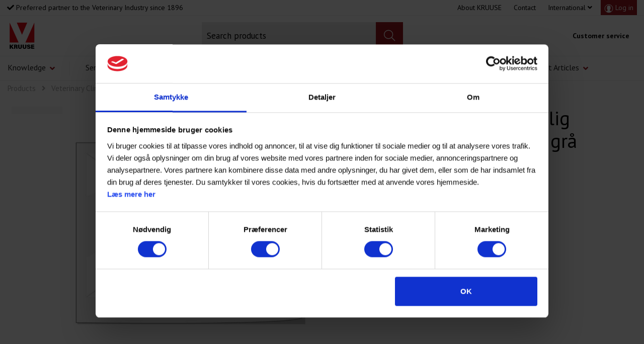

--- FILE ---
content_type: text/html; charset=utf-8
request_url: https://kruuse.com/products/veterinary-clinic-equipment/furniture-inventory/cages/sokkel-til-buster-kattevenlig-bur-d-70-x-b-90-x-h-10-cm-gr%C3%A5
body_size: 16844
content:


























    






































































































<!DOCTYPE html>

<html lang="en">
<head>
    <meta charset="utf-8" />
    <title>Sokkel til BUSTER kattevenlig bur, D 70 x B 90 x H 10  cm, grå</title>
    <meta name="viewport" content="width=device-width, initial-scale=1.0, maximum-scale=1">
    <meta name="robots" content="index, follow">

    <base href="https://kruuse.com/">


    <!-- Favicon -->
    <link href="/Files/Images/favicon.png" rel="icon" type="image/png">

    <!-- Font awesome -->
        <link rel="stylesheet" href="/Files/Templates/Designs/Rapido/css/fonts/FontAwesomePro/css/fontawesome-all.min.css" type="text/css">
    <!-- Flag icon -->
    <link rel="stylesheet" href="https://cdnjs.cloudflare.com/ajax/libs/flag-icon-css/3.1.0/css/flag-icon.min.css" type="text/css">

    <!-- Base (Default, wireframe) styles -->
    <link rel="stylesheet" href="/Files/Templates/Designs/Rapido/css/base/base.min.css" type="text/css">

    <!-- Rapido Css from Website Settings -->
    <link id="rapidoCss" rel="stylesheet" href="/Files/Templates/Designs/Rapido/css/rapido/rapido_1.min.css?ticks=638863764487630000" type="text/css">

    <!-- Ignite Css (Custom site specific styles) -->
    <link id="igniteCss" type="text/css" href="/Files/Templates/Designs/Rapido/css/ignite/ignite.min.css" rel="stylesheet">

    <!-- Google fonts -->

    <link href="https://fonts.googleapis.com/css?family=PT+Sans:100,200,300,400,500,600,700,800,900" rel="stylesheet">

    <script>
console.log("Script head after");
</script>

<!-- CookieBot  -->
<script id="Cookiebot" src="https://consent.cookiebot.com/uc.js" data-cbid="fa8c65d1-bc7c-47e0-8bf5-216f06247eeb" type="text/javascript" async></script>

</head>

<body>

    <script>
console.log("Script body before");
</script>

    
            <!-- START: Master -->
        <!-- START: MasterTopSnippets -->
        <!-- START: TagManager -->
        <!-- END: TagManager -->
        <!-- START: FacebookPixel -->
        <!-- END: FacebookPixel -->
        <!-- START: LoginModal -->
    <!-- Trigger for the login modal -->
    <input type="checkbox" id="SignInModalTrigger" class="modal-trigger"  />
    <!-- Login modal -->
    <div class="modal-container">
        <label for="SignInModalTrigger" id="SignInModalOverlay" class="modal-overlay"></label>
        <div class="modal modal--xs" id="SignInModal">
            <div class="modal__header">
                <h2>Sign in</h2>
            </div>
            <div class="modal__body">
                <form method="post" id="LoginForm" class="u-no-margin">
                    <input type="hidden" name="ID" value="52" />
                    <input type="hidden" name="DWExtranetUsernameRemember" value="True" />
                    <input type="hidden" name="DWExtranetPasswordRemember" value="True" />
                    <input type="text" class="u-full-width" id="LoginUsername" name="username" placeholder="Customer Number" />
                    <input type="password" class="u-full-width" id="LoginPassword" name="password" placeholder="Password" />
                    <div class="field-error dw-mod"></div>

                    <div class="form__field-group dw-mod">
                        <input type="checkbox" id="LoginRememberMe" name="Autologin" checked="checked" value="True" class="form__control">
                        <label for="LoginRememberMe">
                            Remember me
                        </label>
                    </div>

                    <button type="submit" class="btn btn--primary btn--full dw-mod" name="LoginAction" value="Login" onclick="Buttons.LockButton(event)">Sign in</button>

                    <a class="btn btn--link-clean dw-mod" href="/sign-in?LoginAction=Recovery">Forgot your password?</a>

                    <a class="btn btn--link-clean dw-mod" href="/default.aspx?ID=6798">Create account?</a>
                </form>
            </div>
        </div>
    </div>
        <!-- END: LoginModal -->
        <!-- END: MasterTopSnippets -->
        <!-- START: MasterMain -->
    <main class="site dw-mod topLayoutCustom">
                <!-- START: MasterHeader -->
    <header class="top-container  top-container--sticky-minified dw-mod" id="Top">
                <!-- START: MasterDesktopTools -->
    <div class="tools-navigation dw-mod">
        <div class="center-container grid top-container__center-container dw-mod">
                    <!-- START: MasterDesktopToolsText -->
                <div class="grid__col-lg-auto grid__col-md-auto grid__col-sm-12 grid__col-xs-12 u-no-padding" id="Block__MasterDesktopToolsText">
                        <ul class="usp dw-mod">
            <li><i class="fas fa-check"></i> Preferred partner to the Veterinary Industry since 1896</li>
    </ul>

                </div>
        <!-- END: MasterDesktopToolsText -->
        <!-- START: MasterDesktopToolsNavigation -->
                <div class="grid__col-lg-auto-width grid__col-md-auto-width grid__col-sm-12 grid__col-xs-12 u-no-padding" id="Block__MasterDesktopToolsNavigation">
                        <ul id="topToolsNavigation" class="menu menu-tools dw-mod dwnavigation">
        <li class="menu-tools__item dw-mod">
  <a class="menu-tools__link dw-mod" href="/about-kruuse">About KRUUSE</a>
</li>
<li class="menu-tools__item dw-mod">
  <a class="menu-tools__link dw-mod" href="/contact">Contact</a>
</li>
                <li class="menu-tools__item dw-mod is-dropdown is-dropdown--no-icon">
            <div class="menu-tools__link menu-tools__link-language menu__link--icon dw-mod">
                International
                <i class="fas fa-angle-down"></i>
            </div>
            <div class="menu menu--dropdown language-dropdown dw-mod">
                    <a href="/products?SetLang=true" class="menu-dropdown__item menu-dropdown__item--link dw-mod"><span class="flag-icon custom-icon-international u-ta-center u-margin-right"></span>International</a>
                    <a href="/da-dk/produkter?SetLang=true" class="menu-dropdown__item menu-dropdown__item--link dw-mod"><span class="flag-icon flag-icon-dk u-margin-right"></span>Danmark</a>
                    <a href="/nn-no/produkter?SetLang=true" class="menu-dropdown__item menu-dropdown__item--link dw-mod"><span class="flag-icon flag-icon-no u-margin-right"></span>Norge</a>
                    <a href="/sv-se/products?SetLang=true" class="menu-dropdown__item menu-dropdown__item--link dw-mod"><span class="flag-icon flag-icon-se u-margin-right"></span>Sverige</a>
                    <a href="/en-gb/products?SetLang=true" class="menu-dropdown__item menu-dropdown__item--link dw-mod"><span class="flag-icon flag-icon-gb u-margin-right"></span>United Kingdom</a>
            </div>
        </li>

                <li class="menu-tools__item dw-mod is-dropdown is-dropdown--no-icon">
            <div class="menu-tools__link menu-tools__link-sign-in menu__link--icon dw-mod">
                    <i class="fac fa-user fac-white"></i>
Log in            </div>
            <div class="menu menu--dropdown sign-in-dropdown dw-mod">
                <ul class="list list--clean dw-mod">
                        <li>
                            <label for="SignInModalTrigger" class="btn btn--primary btn--full u-no-margin sign-in-modal-trigger-button dw-mod" onclick="setTimeout(function () { document.getElementById('LoginUsername').focus() }, 10)">Sign in</label>
                        </li>
                        <li>
                            <a href="/sign-in?LoginAction=Recovery" class="list__link dw-mod">Forgot your password?</a>
                        </li>
                            <li class="list__seperator dw-mod"></li>
                                            <li>
                            <a href="/sign-in?RedirectPageId=61" class="list__link dw-mod"><i class="fac fa-user u-margin-right"></i>My profile</a>
                        </li>
                                            <li>
                            <a href="/sign-in?RedirectPageId=63" class="list__link dw-mod"><i class="fas fa- fac fa-favorite u-margin-right"></i>My favorites</a>
                        </li>
                                            <li>
                            <a href="/sign-in?RedirectPageId=3369" class="list__link dw-mod"><i class="fas fa-list u-margin-right"></i>My orders</a>
                        </li>
                                            <li>
                            <a href="/sign-in?RedirectPageId=2723" class="list__link dw-mod"><i class="fac fa-invoices u-margin-right"></i>My invoices</a>
                        </li>
                                            <li>
                            <a href="/sign-in?RedirectPageId=3494" class="list__link dw-mod"><i class="fac fa-backorder u-margin-right"></i>My backorders</a>
                        </li>
                                            <li>
                            <a href="/sign-in?RedirectPageId=3486" class="list__link dw-mod"><i class="fac fa-most-bought-item u-margin-right"></i>My most bought items</a>
                        </li>
                                            <li>
                            <a href="/sign-in?RedirectPageId=3313" class="list__link dw-mod"><i class="fac fa-newsletter u-margin-right"></i>My newsletter settings</a>
                        </li>
                                                        </ul>
            </div>
        </li>

    </ul>

                </div>
        <!-- END: MasterDesktopToolsNavigation -->

        </div>
    </div>
        <!-- END: MasterDesktopTools -->
        <!-- START: MasterDesktopExtra -->
        <div class="header header-top dw-mod">
            <div class="center-container top-container__center-container grid grid--align-center grid--justify-space-between dw-mod">
                        <!-- START: MasterDesktopLogo -->
                <div class="grid__col-lg-auto-width grid__col-md-auto-width grid__col-sm-12 grid__col-xs-12 u-no-padding" id="Block__MasterDesktopLogo">
                        <div class="logo  dw-mod">
        <a href="/frontpage" class="logo__img dw-mod u-block">
            <img class="grid__cell-img logo__img dw-mod" src="/Files/Images/Logo/KRUUSE_Logo_CMYK.svg" alt="Jørgen Kruuse A/S" />
        </a>
    </div>

                </div>
        <!-- END: MasterDesktopLogo -->
        <!-- START: SearchBar -->
                <div class="grid__col-lg-auto grid__col-md-auto grid__col-sm-12 grid__col-xs-12 u-no-padding" id="Block__SearchBar">
                        <div class="typeahead typeahead--centered u-color-inherit js-typeahead dw-mod" data-page-size="7" data-show-variants="false" id="ProductSearchBar" data-search-feed-id="4911" data-search-second-feed-id="" data-result-page-id="52" data-groups-page-id="86" data-search-type="product-search">
        <div class="typeahead-search-field">
            <input type="text" class="u-no-margin u-full-width u-full-height js-typeahead-search-field" placeholder="Search products" value="" onkeydown="enterButton('searchbutton');">
                <div class="dropdown dropdown--absolute-position dropdown--combined grid js-handlebars-root js-typeahead-search-content sp-search-dropdown-content u-hidden" id="ProductSearchBarContent" data-template="SearchProductsTemplateWrapGrid" data-json-feed="/Default.aspx?ID=4911&feedType=productsOnly" data-init-onload="false"></div>
        </div>
        <button id="searchbutton" type="button" class="btn btn--condensed btn--secondary u-no-margin dw-mod js-typeahead-enter-btn"><i class="fal fa-search fa-1_5x fac-white"></i></button>
    </div>

                </div>
        <!-- END: SearchBar -->
        <!-- START: MasterDesktopActionsMenuContainer -->
                <div class="grid__col-lg-auto-width grid__col-md-auto-width grid__col-sm-12 grid__col-xs-12 " id="Block__MasterDesktopActionsMenuContainer">
                            <!-- START: MasterDesktopActionsMenu -->
    <ul class="menu dw-mod">
                <!-- START: masterDesktopActionsMenuNavigationLinks -->
                    <li class="menu__item menu__item--horizontal dw-mod in-hidden">
                        <a href="/cart/service" class="menu__link menu-tools__link-navigation-link menu__link--icon dw-mod">
                            <i class="fac+fa-customer-service+fac-red fac-1_5x"></i>
                            Customer service
                        </a>
                    </li>
        <!-- END: masterDesktopActionsMenuNavigationLinks -->
        <!-- START: MasterDesktopActionsMenuSignIn -->
        <!-- END: MasterDesktopActionsMenuSignIn -->
        <!-- START: MasterDesktopActionsMenuLanguageSelector -->
        <!-- END: MasterDesktopActionsMenuLanguageSelector -->

    </ul>
        <!-- END: MasterDesktopActionsMenu -->

                </div>
        <!-- END: MasterDesktopActionsMenuContainer -->

            </div>
        </div>
        <!-- END: MasterDesktopExtra -->
        <!-- START: MasterDesktopNavigation -->
    <nav class="main-navigation dw-mod u-position-relative" onmouseleave="closeMegaMenu()">
        <div class="center-container top-container__center-container grid grid--align-center dw-mod u-reset-position">
                    <!-- START: MasterDesktopMenu -->
                <div class="grid__col-lg-auto grid__col-md-auto grid__col-sm-12 grid__col-xs-12 u-no-padding" id="Block__MasterDesktopMenu">
                        <div class="grid__cell u-reset-position">
        <div class="">
<ul class="menu dw-mod dwnavigation u-full-max-width" id="topnavigation">
  <li class="menu__item menu__item--mega dw-mod menu__item--horizontal menu__item--top-level dw-navbar-button is-mega">
    <a class="menu__link dw-mod" href="/frontpage/knowledge">Knowledge</a>
    <div class="menu mega-menu dw-mod custom-display-none">
      <div class="center-container mega-menu__container dw-mod">
        <div class="grid grid--align-content-start custom-grid">
          <div class="grid__col-lg-2 grid__col-md-2 grid__col-sm-2 grid__col-xs-12 dw-mod">
            <div class="mega-menu__header-container dw-mod">
              <a class="mega-menu__header-container__text dw-mod" href="/frontpage/knowledge/dental">Dental</a>
            </div>
          </div>
          <div class="grid__col-lg-2 grid__col-md-2 grid__col-sm-2 grid__col-xs-12 dw-mod">
            <div class="mega-menu__header-container dw-mod">
              <a class="mega-menu__header-container__text dw-mod" href="/frontpage/knowledge/postoperative-care">Postoperative Care</a>
            </div>
          </div>
          <div class="grid__col-lg-2 grid__col-md-2 grid__col-sm-2 grid__col-xs-12 dw-mod">
            <div class="mega-menu__header-container dw-mod">
              <a class="mega-menu__header-container__text dw-mod" href="/frontpage/knowledge/rehab">Rehab</a>
            </div>
          </div>
          <div class="grid__col-lg-2 grid__col-md-2 grid__col-sm-2 grid__col-xs-12 dw-mod">
            <div class="mega-menu__header-container dw-mod">
              <a class="mega-menu__header-container__text dw-mod" href="/frontpage/knowledge/suture">Suture</a>
            </div>
          </div>
          <div class="grid__col-lg-2 grid__col-md-2 grid__col-sm-2 grid__col-xs-12 dw-mod">
            <div class="mega-menu__header-container dw-mod">
              <a class="mega-menu__header-container__text dw-mod" href="/frontpage/knowledge/urology">Urology</a>
            </div>
          </div>
          <div class="grid__col-lg-2 grid__col-md-2 grid__col-sm-2 grid__col-xs-12 dw-mod">
            <div class="mega-menu__header-container dw-mod">
              <a class="mega-menu__header-container__text dw-mod" href="/frontpage/knowledge/wound">Wound</a>
            </div>
          </div>
          <div class="grid__col-lg-2 grid__col-md-2 grid__col-sm-2 grid__col-xs-12 dw-mod">
            <div class="mega-menu__header-container dw-mod">
              <a class="mega-menu__header-container__text dw-mod" href="/frontpage/knowledge/intelligent-feeding">Intelligent Feeding</a>
            </div>
          </div>
          <div class="grid__col-lg-2 grid__col-md-2 grid__col-sm-2 grid__col-xs-12 dw-mod">
            <div class="mega-menu__header-container dw-mod">
              <a class="mega-menu__header-container__text dw-mod" href="/frontpage/knowledge/livestock">Livestock</a>
            </div>
          </div>
          <div class="grid__col-lg-2 grid__col-md-2 grid__col-sm-2 grid__col-xs-12 dw-mod">
            <div class="mega-menu__header-container dw-mod">
              <a class="mega-menu__header-container__text dw-mod" href="/frontpage/knowledge/equine">Equine</a>
            </div>
          </div>
          <div class="grid__col-lg-2 grid__col-md-2 grid__col-sm-2 grid__col-xs-12 dw-mod">
            <div class="mega-menu__header-container dw-mod">
              <a class="mega-menu__header-container__text dw-mod" href="/frontpage/knowledge/infusion">Infusion</a>
            </div>
          </div>
        </div>
      </div>
    </div>
  </li>
  <li class="menu__item menu__item--mega dw-mod menu__item--horizontal menu__item--top-level dw-navbar-button is-mega">
    <a class="menu__link dw-mod" href="/frontpage/service-repair">Service / Repair</a>
    <div class="menu mega-menu dw-mod custom-display-none">
      <div class="center-container mega-menu__container dw-mod">
        <div class="grid grid--align-content-start custom-grid">
          <div class="grid__col-lg-2 grid__col-md-2 grid__col-sm-2 grid__col-xs-12 dw-mod">
            <div class="mega-menu__header-container dw-mod">
              <a class="mega-menu__header-container__text dw-mod" href="/frontpage/service-repair/return-of-goods">Return of Goods</a>
            </div>
          </div>
          <div class="grid__col-lg-2 grid__col-md-2 grid__col-sm-2 grid__col-xs-12 dw-mod">
            <div class="mega-menu__header-container dw-mod">
              <a class="mega-menu__header-container__text dw-mod" href="/frontpage/service-repair/transport-damage">Transport Damage</a>
            </div>
          </div>
          <div class="grid__col-lg-2 grid__col-md-2 grid__col-sm-2 grid__col-xs-12 dw-mod">
            <div class="mega-menu__header-container dw-mod">
              <a class="mega-menu__header-container__text dw-mod" href="/frontpage/service-repair/wrong-delivery-missing-goods">Wrong Delivery / Missing Goods</a>
            </div>
          </div>
          <div class="grid__col-lg-2 grid__col-md-2 grid__col-sm-2 grid__col-xs-12 dw-mod">
            <div class="mega-menu__header-container dw-mod">
              <a class="mega-menu__header-container__text dw-mod" href="/frontpage/service-repair/warranty-and-repair">Warranty and Repair</a>
            </div>
          </div>
          <div class="grid__col-lg-2 grid__col-md-2 grid__col-sm-2 grid__col-xs-12 dw-mod">
            <div class="mega-menu__header-container dw-mod">
              <a class="mega-menu__header-container__text dw-mod" href="/frontpage/service-repair/complaints">Complaints</a>
            </div>
          </div>
        </div>
      </div>
    </div>
  </li>
  <li class="menu__item menu__item--mega dw-mod menu__item--horizontal menu__item--top-level dw-navbar-button is-mega">
    <a class="menu__link dw-mod" href="/products/consumables">Consumables</a>
    <div class="menu mega-menu dw-mod custom-display-none">
      <div class="center-container mega-menu__container dw-mod">
        <div class="grid grid--align-content-start custom-grid">
          <div class="grid__col-lg-2 grid__col-md-2 grid__col-sm-2 grid__col-xs-12 dw-mod">
            <div class="mega-menu__header-container dw-mod">
              <a class="mega-menu__header-container__text dw-mod" href="/products/consumables/sutures">Sutures</a>
            </div>
            <div class="grid">
              <ul class="grid__col-md-auto grid__col-xs-12 menu dw-mod">
                <li class="menu__item menu__item--mega dw-mod">
                  <a class=" mega-menu__link dw-mod" href="/products/consumables/sutures/absorbable">Absorbable</a>
                </li>
                <li class="menu__item menu__item--mega dw-mod">
                  <a class=" mega-menu__link dw-mod" href="/products/consumables/sutures/non-absorbable">Non-absorbable</a>
                </li>
                <li class="menu__item menu__item--mega dw-mod">
                  <a class=" mega-menu__link dw-mod" href="/products/consumables/sutures/suture-needles">Suture Needles</a>
                </li>
                <li class="menu__item menu__item--mega dw-mod">
                  <a class=" mega-menu__link dw-mod" href="/products/consumables/sutures/glue">Glue</a>
                </li>
                <li class="menu__item menu__item--mega dw-mod">
                  <a class=" mega-menu__link dw-mod" href="/products/consumables/sutures/staplers">Staplers</a>
                </li>
                <li class="menu__item menu__item--mega dw-mod">
                  <a class=" mega-menu__link dw-mod" href="/products/consumables/sutures/accessories-for-sutures">Accessories for Sutures</a>
                </li>
              </ul>
            </div>
          </div>
          <div class="grid__col-lg-2 grid__col-md-2 grid__col-sm-2 grid__col-xs-12 dw-mod">
            <div class="mega-menu__header-container dw-mod">
              <a class="mega-menu__header-container__text dw-mod" href="/products/consumables/urology">Urology</a>
            </div>
            <div class="grid">
              <ul class="grid__col-md-auto grid__col-xs-12 menu dw-mod">
                <li class="menu__item menu__item--mega dw-mod">
                  <a class=" mega-menu__link dw-mod" href="/products/consumables/urology/urinary-catheters">Urinary Catheters</a>
                </li>
                <li class="menu__item menu__item--mega dw-mod">
                  <a class=" mega-menu__link dw-mod" href="/products/consumables/urology/urine-bags">Urine Bags</a>
                </li>
                <li class="menu__item menu__item--mega dw-mod">
                  <a class=" mega-menu__link dw-mod" href="/products/consumables/urology/accessories-for-urology">Accessories for Urology</a>
                </li>
              </ul>
            </div>
          </div>
          <div class="grid__col-lg-2 grid__col-md-2 grid__col-sm-2 grid__col-xs-12 dw-mod">
            <div class="mega-menu__header-container dw-mod">
              <a class="mega-menu__header-container__text dw-mod" href="/products/consumables/post-op">Post-OP</a>
            </div>
            <div class="grid">
              <ul class="grid__col-md-auto grid__col-xs-12 menu dw-mod">
                <li class="menu__item menu__item--mega dw-mod">
                  <a class=" mega-menu__link dw-mod" href="/products/consumables/post-op/bodysuits">Bodysuits</a>
                </li>
                <li class="menu__item menu__item--mega dw-mod">
                  <a class=" mega-menu__link dw-mod" href="/products/consumables/post-op/sleeves">Sleeves</a>
                </li>
                <li class="menu__item menu__item--mega dw-mod">
                  <a class=" mega-menu__link dw-mod" href="/products/consumables/post-op/covers">Covers</a>
                </li>
                <li class="menu__item menu__item--mega dw-mod">
                  <a class=" mega-menu__link dw-mod" href="/products/consumables/post-op/boots">Boots</a>
                </li>
              </ul>
            </div>
          </div>
          <div class="grid__col-lg-2 grid__col-md-2 grid__col-sm-2 grid__col-xs-12 dw-mod">
            <div class="mega-menu__header-container dw-mod">
              <a class="mega-menu__header-container__text dw-mod" href="/products/consumables/collars">Collars</a>
            </div>
            <div class="grid">
              <ul class="grid__col-md-auto grid__col-xs-12 menu dw-mod">
                <li class="menu__item menu__item--mega dw-mod">
                  <a class=" mega-menu__link dw-mod" href="/products/consumables/collars/original-e-collars">Original E-Collars</a>
                </li>
                <li class="menu__item menu__item--mega dw-mod">
                  <a class=" mega-menu__link dw-mod" href="/products/consumables/collars/cushioned-edge-e-collar">Cushioned edge E-Collar</a>
                </li>
                <li class="menu__item menu__item--mega dw-mod">
                  <a class=" mega-menu__link dw-mod" href="/products/consumables/collars/snug-collars">Snug Collars</a>
                </li>
                <li class="menu__item menu__item--mega dw-mod">
                  <a class=" mega-menu__link dw-mod" href="/products/consumables/collars/inflatable-collars">Inflatable Collars</a>
                </li>
                <li class="menu__item menu__item--mega dw-mod">
                  <a class=" mega-menu__link dw-mod" href="/products/consumables/collars/green-collars">Green Collars</a>
                </li>
                <li class="menu__item menu__item--mega dw-mod">
                  <a class=" mega-menu__link dw-mod" href="/products/consumables/collars/accessories-for-collars">Accessories for Collars</a>
                </li>
              </ul>
            </div>
          </div>
          <div class="grid__col-lg-4 grid__col-md-4 grid__col-sm-4 grid__col-xs-12 dw-mod">
            <div class="mega-menu__header-container dw-mod">
              <a class="mega-menu__header-container__text dw-mod" href="/products/consumables/wound-care-and-bandaging">Wound Care and Bandaging</a>
            </div>
            <div class="grid">
              <ul class="grid__col-md-auto grid__col-xs-12 menu dw-mod">
                <li class="menu__item menu__item--mega dw-mod">
                  <a class=" mega-menu__link dw-mod" href="/products/consumables/wound-care-and-bandaging/foam">Foam</a>
                </li>
                <li class="menu__item menu__item--mega dw-mod">
                  <a class=" mega-menu__link dw-mod" href="/products/consumables/wound-care-and-bandaging/moist-wound-healing">Moist Wound Healing</a>
                </li>
                <li class="menu__item menu__item--mega dw-mod">
                  <a class=" mega-menu__link dw-mod" href="/products/consumables/wound-care-and-bandaging/absorbable-bandaging">Absorbable Bandaging</a>
                </li>
                <li class="menu__item menu__item--mega dw-mod">
                  <a class=" mega-menu__link dw-mod" href="/products/consumables/wound-care-and-bandaging/alginate">Alginate</a>
                </li>
                <li class="menu__item menu__item--mega dw-mod">
                  <a class=" mega-menu__link dw-mod" href="/products/consumables/wound-care-and-bandaging/gauze-and-nonwoven">Gauze and Nonwoven</a>
                </li>
                <li class="menu__item menu__item--mega dw-mod">
                  <a class=" mega-menu__link dw-mod" href="/products/consumables/wound-care-and-bandaging/fixation">Fixation</a>
                </li>
                <li class="menu__item menu__item--mega dw-mod">
                  <a class=" mega-menu__link dw-mod" href="/products/consumables/wound-care-and-bandaging/koagulation">Koagulation</a>
                </li>
                <li class="menu__item menu__item--mega dw-mod">
                  <a class=" mega-menu__link dw-mod" href="/products/consumables/wound-care-and-bandaging/wound-cleaning">Wound Cleaning</a>
                </li>
                <li class="menu__item menu__item--mega dw-mod">
                  <a class=" mega-menu__link dw-mod" href="/products/consumables/wound-care-and-bandaging/cotton">Cotton</a>
                </li>
                <li class="menu__item menu__item--mega dw-mod">
                  <a class=" mega-menu__link dw-mod" href="/products/consumables/wound-care-and-bandaging/immobilization">Immobilization</a>
                </li>
              </ul>
              <ul class="grid__col-md-auto grid__col-xs-12 menu dw-mod">
                <li class="menu__item menu__item--mega dw-mod">
                  <a class=" mega-menu__link dw-mod" href="/products/consumables/wound-care-and-bandaging/adhesive-plaster">Adhesive plaster</a>
                </li>
                <li class="menu__item menu__item--mega dw-mod">
                  <a class=" mega-menu__link dw-mod" href="/products/consumables/wound-care-and-bandaging/advanced-wound-treatment">Advanced wound treatment</a>
                </li>
              </ul>
            </div>
          </div>
          <div class="grid__col-lg-2 grid__col-md-2 grid__col-sm-2 grid__col-xs-12 dw-mod">
            <div class="mega-menu__header-container dw-mod">
              <a class="mega-menu__header-container__text dw-mod" href="/products/consumables/surgery">Surgery</a>
            </div>
            <div class="grid">
              <ul class="grid__col-md-auto grid__col-xs-12 menu dw-mod">
                <li class="menu__item menu__item--mega dw-mod">
                  <a class=" mega-menu__link dw-mod" href="/products/consumables/surgery/surgery-covers">Surgery Covers</a>
                </li>
                <li class="menu__item menu__item--mega dw-mod">
                  <a class=" mega-menu__link dw-mod" href="/products/consumables/surgery/pads">Pads</a>
                </li>
                <li class="menu__item menu__item--mega dw-mod">
                  <a class=" mega-menu__link dw-mod" href="/products/consumables/surgery/draines">Draines</a>
                </li>
                <li class="menu__item menu__item--mega dw-mod">
                  <a class=" mega-menu__link dw-mod" href="/products/consumables/surgery/suction">Suction</a>
                </li>
                <li class="menu__item menu__item--mega dw-mod">
                  <a class=" mega-menu__link dw-mod" href="/products/consumables/surgery/scalpel-blades">Scalpel Blades</a>
                </li>
                <li class="menu__item menu__item--mega dw-mod">
                  <a class=" mega-menu__link dw-mod" href="/products/consumables/surgery/biopsy-punches">Biopsy Punches</a>
                </li>
                <li class="menu__item menu__item--mega dw-mod">
                  <a class=" mega-menu__link dw-mod" href="/products/consumables/surgery/feeding-tubes">Feeding Tubes </a>
                </li>
              </ul>
            </div>
          </div>
          <div class="grid__col-lg-2 grid__col-md-2 grid__col-sm-2 grid__col-xs-12 dw-mod">
            <div class="mega-menu__header-container dw-mod">
              <a class="mega-menu__header-container__text dw-mod" href="/products/consumables/anaesthesia-consumables">Anaesthesia, Consumables</a>
            </div>
            <div class="grid">
              <ul class="grid__col-md-auto grid__col-xs-12 menu dw-mod">
                <li class="menu__item menu__item--mega dw-mod">
                  <a class=" mega-menu__link dw-mod" href="/products/consumables/anaesthesia-consumables/tracheal-tubes">Tracheal Tubes</a>
                </li>
                <li class="menu__item menu__item--mega dw-mod">
                  <a class=" mega-menu__link dw-mod" href="/products/consumables/anaesthesia-consumables/anaesthesia-masks">Anaesthesia Masks</a>
                </li>
                <li class="menu__item menu__item--mega dw-mod">
                  <a class=" mega-menu__link dw-mod" href="/products/consumables/anaesthesia-consumables/respiratory-bags">Respiratory Bags </a>
                </li>
                <li class="menu__item menu__item--mega dw-mod">
                  <a class=" mega-menu__link dw-mod" href="/products/consumables/anaesthesia-consumables/connectors">Connectors</a>
                </li>
                <li class="menu__item menu__item--mega dw-mod">
                  <a class=" mega-menu__link dw-mod" href="/products/consumables/anaesthesia-consumables/accessories-anaesthesia">Accessories Anaesthesia</a>
                </li>
              </ul>
            </div>
          </div>
          <div class="grid__col-lg-2 grid__col-md-2 grid__col-sm-2 grid__col-xs-12 dw-mod">
            <div class="mega-menu__header-container dw-mod">
              <a class="mega-menu__header-container__text dw-mod" href="/products/consumables/infusion-and-transfusion">Infusion and Transfusion</a>
            </div>
            <div class="grid">
              <ul class="grid__col-md-auto grid__col-xs-12 menu dw-mod">
                <li class="menu__item menu__item--mega dw-mod">
                  <a class=" mega-menu__link dw-mod" href="/products/consumables/infusion-and-transfusion/iv-catheters">IV catheters</a>
                </li>
                <li class="menu__item menu__item--mega dw-mod">
                  <a class=" mega-menu__link dw-mod" href="/products/consumables/infusion-and-transfusion/infusion-set">Infusion Set</a>
                </li>
                <li class="menu__item menu__item--mega dw-mod">
                  <a class=" mega-menu__link dw-mod" href="/products/consumables/infusion-and-transfusion/extension-lines">Extension Lines</a>
                </li>
                <li class="menu__item menu__item--mega dw-mod">
                  <a class=" mega-menu__link dw-mod" href="/products/consumables/infusion-and-transfusion/accessories-infusion">Accessories Infusion</a>
                </li>
                <li class="menu__item menu__item--mega dw-mod">
                  <a class=" mega-menu__link dw-mod" href="/products/consumables/infusion-and-transfusion/blood-transfusion">Blood Transfusion</a>
                </li>
              </ul>
            </div>
          </div>
          <div class="grid__col-lg-2 grid__col-md-2 grid__col-sm-2 grid__col-xs-12 dw-mod">
            <div class="mega-menu__header-container dw-mod">
              <a class="mega-menu__header-container__text dw-mod" href="/products/consumables/clothing">Clothing</a>
            </div>
            <div class="grid">
              <ul class="grid__col-md-auto grid__col-xs-12 menu dw-mod">
                <li class="menu__item menu__item--mega dw-mod">
                  <a class=" mega-menu__link dw-mod" href="/products/consumables/clothing/disposable-clothing-sterile">Disposable Clothing, Sterile</a>
                </li>
                <li class="menu__item menu__item--mega dw-mod">
                  <a class=" mega-menu__link dw-mod" href="/products/consumables/clothing/disposable-clothing-non-sterile">Disposable Clothing, Non Sterile</a>
                </li>
                <li class="menu__item menu__item--mega dw-mod">
                  <a class=" mega-menu__link dw-mod" href="/products/consumables/clothing/personal-protection-ppe">Personal Protection, PPE</a>
                </li>
                <li class="menu__item menu__item--mega dw-mod">
                  <a class=" mega-menu__link dw-mod" href="/products/consumables/clothing/shoe-covers">Shoe covers</a>
                </li>
              </ul>
            </div>
          </div>
          <div class="grid__col-lg-2 grid__col-md-2 grid__col-sm-2 grid__col-xs-12 dw-mod">
            <div class="mega-menu__header-container dw-mod">
              <a class="mega-menu__header-container__text dw-mod" href="/products/consumables/gloves">Gloves</a>
            </div>
            <div class="grid">
              <ul class="grid__col-md-auto grid__col-xs-12 menu dw-mod">
                <li class="menu__item menu__item--mega dw-mod">
                  <a class=" mega-menu__link dw-mod" href="/products/consumables/gloves/surgical-gloves">Surgical Gloves</a>
                </li>
                <li class="menu__item menu__item--mega dw-mod">
                  <a class=" mega-menu__link dw-mod" href="/products/consumables/gloves/examination-gloves">Examination Gloves</a>
                </li>
              </ul>
            </div>
          </div>
          <div class="grid__col-lg-2 grid__col-md-2 grid__col-sm-2 grid__col-xs-12 dw-mod">
            <div class="mega-menu__header-container dw-mod">
              <a class="mega-menu__header-container__text dw-mod" href="/products/consumables/injection">Injection</a>
            </div>
            <div class="grid">
              <ul class="grid__col-md-auto grid__col-xs-12 menu dw-mod">
                <li class="menu__item menu__item--mega dw-mod">
                  <a class=" mega-menu__link dw-mod" href="/products/consumables/injection/needles">Needles</a>
                </li>
                <li class="menu__item menu__item--mega dw-mod">
                  <a class=" mega-menu__link dw-mod" href="/products/consumables/injection/syringes">Syringes</a>
                </li>
                <li class="menu__item menu__item--mega dw-mod">
                  <a class=" mega-menu__link dw-mod" href="/products/consumables/injection/accessories-injection">Accessories Injection</a>
                </li>
                <li class="menu__item menu__item--mega dw-mod">
                  <a class=" mega-menu__link dw-mod" href="/products/consumables/injection/syringes-with-needle">Syringes with Needle</a>
                </li>
                <li class="menu__item menu__item--mega dw-mod">
                  <a class=" mega-menu__link dw-mod" href="/products/consumables/injection/reusable-syringes">Reusable Syringes</a>
                </li>
              </ul>
            </div>
          </div>
          <div class="grid__col-lg-4 grid__col-md-4 grid__col-sm-4 grid__col-xs-12 dw-mod">
            <div class="mega-menu__header-container dw-mod">
              <a class="mega-menu__header-container__text dw-mod" href="/products/consumables/large-animals-consumables">Large Animals, Consumables</a>
            </div>
            <div class="grid">
              <ul class="grid__col-md-auto grid__col-xs-12 menu dw-mod">
                <li class="menu__item menu__item--mega dw-mod">
                  <a class=" mega-menu__link dw-mod" href="/products/consumables/large-animals-consumables/heating-lamps">Heating Lamps</a>
                </li>
                <li class="menu__item menu__item--mega dw-mod">
                  <a class=" mega-menu__link dw-mod" href="/products/consumables/large-animals-consumables/colic-treatment">Colic Treatment</a>
                </li>
                <li class="menu__item menu__item--mega dw-mod">
                  <a class=" mega-menu__link dw-mod" href="/products/consumables/large-animals-consumables/hoof-treatment-equine">Hoof Treatment, Equine</a>
                </li>
                <li class="menu__item menu__item--mega dw-mod">
                  <a class=" mega-menu__link dw-mod" href="/products/consumables/large-animals-consumables/hoof-treatment-bovine">Hoof Treatment, Bovine</a>
                </li>
                <li class="menu__item menu__item--mega dw-mod">
                  <a class=" mega-menu__link dw-mod" href="/products/consumables/large-animals-consumables/gel">Gel</a>
                </li>
                <li class="menu__item menu__item--mega dw-mod">
                  <a class=" mega-menu__link dw-mod" href="/products/consumables/large-animals-consumables/udder-treatment">Udder Treatment</a>
                </li>
                <li class="menu__item menu__item--mega dw-mod">
                  <a class=" mega-menu__link dw-mod" href="/products/consumables/large-animals-consumables/al-obstetrics-reproduction-and-post-partum">Al, Obstetrics, Reproduction and Post Partum</a>
                </li>
                <li class="menu__item menu__item--mega dw-mod">
                  <a class=" mega-menu__link dw-mod" href="/products/consumables/large-animals-consumables/airways">Airways</a>
                </li>
                <li class="menu__item menu__item--mega dw-mod">
                  <a class=" mega-menu__link dw-mod" href="/products/consumables/large-animals-consumables/metabolism">Metabolism</a>
                </li>
                <li class="menu__item menu__item--mega dw-mod">
                  <a class=" mega-menu__link dw-mod" href="/products/consumables/large-animals-consumables/diagnostics">Diagnostics</a>
                </li>
              </ul>
              <ul class="grid__col-md-auto grid__col-xs-12 menu dw-mod">
                <li class="menu__item menu__item--mega dw-mod">
                  <a class=" mega-menu__link dw-mod" href="/products/consumables/large-animals-consumables/blowpipes">Blowpipes</a>
                </li>
              </ul>
            </div>
          </div>
          <div class="grid__col-lg-2 grid__col-md-2 grid__col-sm-2 grid__col-xs-12 dw-mod">
            <div class="mega-menu__header-container dw-mod">
              <a class="mega-menu__header-container__text dw-mod" href="/products/consumables/autoclave-and-dry-sterilisation">Autoclave and Dry Sterilisation</a>
            </div>
            <div class="grid">
              <ul class="grid__col-md-auto grid__col-xs-12 menu dw-mod">
                <li class="menu__item menu__item--mega dw-mod">
                  <a class=" mega-menu__link dw-mod" href="/products/consumables/autoclave-and-dry-sterilisation/bags">Bags</a>
                </li>
                <li class="menu__item menu__item--mega dw-mod">
                  <a class=" mega-menu__link dw-mod" href="/products/consumables/autoclave-and-dry-sterilisation/rolls">Rolls</a>
                </li>
                <li class="menu__item menu__item--mega dw-mod">
                  <a class=" mega-menu__link dw-mod" href="/products/consumables/autoclave-and-dry-sterilisation/tape">Tape</a>
                </li>
                <li class="menu__item menu__item--mega dw-mod">
                  <a class=" mega-menu__link dw-mod" href="/products/consumables/autoclave-and-dry-sterilisation/other-consumables-for-sterilisation">Other Consumables for Sterilisation</a>
                </li>
              </ul>
            </div>
          </div>
          <div class="grid__col-lg-2 grid__col-md-2 grid__col-sm-2 grid__col-xs-12 dw-mod">
            <div class="mega-menu__header-container dw-mod">
              <a class="mega-menu__header-container__text dw-mod" href="/products/consumables/consultation-consumables">Consultation, Consumables</a>
            </div>
            <div class="grid">
              <ul class="grid__col-md-auto grid__col-xs-12 menu dw-mod">
                <li class="menu__item menu__item--mega dw-mod">
                  <a class=" mega-menu__link dw-mod" href="/products/consumables/consultation-consumables/hygiene-and-cleaning">Hygiene and Cleaning</a>
                </li>
                <li class="menu__item menu__item--mega dw-mod">
                  <a class=" mega-menu__link dw-mod" href="/products/consumables/consultation-consumables/muzzles">Muzzles</a>
                </li>
                <li class="menu__item menu__item--mega dw-mod">
                  <a class=" mega-menu__link dw-mod" href="/products/consumables/consultation-consumables/consumables-in-consultation">Consumables in Consultation</a>
                </li>
                <li class="menu__item menu__item--mega dw-mod">
                  <a class=" mega-menu__link dw-mod" href="/products/consumables/consultation-consumables/insemination-of-small-animals">Insemination of small animals</a>
                </li>
                <li class="menu__item menu__item--mega dw-mod">
                  <a class=" mega-menu__link dw-mod" href="/products/consumables/consultation-consumables/small-animal-gel">Small animal gel</a>
                </li>
              </ul>
            </div>
          </div>
          <div class="grid__col-lg-2 grid__col-md-2 grid__col-sm-2 grid__col-xs-12 dw-mod">
            <div class="mega-menu__header-container dw-mod">
              <a class="mega-menu__header-container__text dw-mod" href="/products/consumables/laboratory">Laboratory</a>
            </div>
            <div class="grid">
              <ul class="grid__col-md-auto grid__col-xs-12 menu dw-mod">
                <li class="menu__item menu__item--mega dw-mod">
                  <a class=" mega-menu__link dw-mod" href="/products/consumables/laboratory/blood-tubes">Blood Tubes</a>
                </li>
                <li class="menu__item menu__item--mega dw-mod">
                  <a class=" mega-menu__link dw-mod" href="/products/consumables/laboratory/blood-collection-needles">Blood Collection Needles</a>
                </li>
                <li class="menu__item menu__item--mega dw-mod">
                  <a class=" mega-menu__link dw-mod" href="/products/consumables/laboratory/accessories-for-blood-collection">Accessories for Blood Collection</a>
                </li>
                <li class="menu__item menu__item--mega dw-mod">
                  <a class=" mega-menu__link dw-mod" href="/products/consumables/laboratory/agar-plates">Agar Plates</a>
                </li>
                <li class="menu__item menu__item--mega dw-mod">
                  <a class=" mega-menu__link dw-mod" href="/products/consumables/laboratory/strix-and-strips">Strix and Strips</a>
                </li>
                <li class="menu__item menu__item--mega dw-mod">
                  <a class=" mega-menu__link dw-mod" href="/products/consumables/laboratory/rapid-assays">Rapid Assays</a>
                </li>
                <li class="menu__item menu__item--mega dw-mod">
                  <a class=" mega-menu__link dw-mod" href="/products/consumables/laboratory/consumables-in-laboratory">Consumables in Laboratory</a>
                </li>
                <li class="menu__item menu__item--mega dw-mod">
                  <a class=" mega-menu__link dw-mod" href="/products/consumables/laboratory/consumables-for-haematoloy">Consumables for Haematoloy</a>
                </li>
                <li class="menu__item menu__item--mega dw-mod">
                  <a class=" mega-menu__link dw-mod" href="/products/consumables/laboratory/consumables-for-blood-analysis-other">Consumables for Blood Analysis, Other</a>
                </li>
              </ul>
            </div>
          </div>
        </div>
      </div>
    </div>
  </li>
  <li class="menu__item menu__item--mega dw-mod menu__item--horizontal menu__item--top-level dw-navbar-button is-mega menu__item--active ">
    <a class="menu__link dw-mod menu__link--active " href="/products/veterinary-clinic-equipment">Veterinary Clinic Equipment</a>
    <div class="menu mega-menu dw-mod custom-display-none">
      <div class="center-container mega-menu__container dw-mod">
        <div class="grid grid--align-content-start custom-grid">
          <div class="grid__col-lg-2 grid__col-md-2 grid__col-sm-2 grid__col-xs-12 dw-mod">
            <div class="mega-menu__header-container dw-mod">
              <a class="mega-menu__header-container__text dw-mod" href="/products/veterinary-clinic-equipment/anaesthesia">Anaesthesia</a>
            </div>
            <div class="grid">
              <ul class="grid__col-md-auto grid__col-xs-12 menu dw-mod">
                <li class="menu__item menu__item--mega dw-mod">
                  <a class=" mega-menu__link dw-mod" href="/products/veterinary-clinic-equipment/anaesthesia/anaesthetic-machines">Anaesthetic Machines</a>
                </li>
                <li class="menu__item menu__item--mega dw-mod">
                  <a class=" mega-menu__link dw-mod" href="/products/veterinary-clinic-equipment/anaesthesia/accessories-for-anaesthesia-units">Accessories for Anaesthesia Units</a>
                </li>
                <li class="menu__item menu__item--mega dw-mod">
                  <a class=" mega-menu__link dw-mod" href="/products/veterinary-clinic-equipment/anaesthesia/infusion-and-syringe-pumps">Infusion- and Syringe Pumps</a>
                </li>
                <li class="menu__item menu__item--mega dw-mod">
                  <a class=" mega-menu__link dw-mod" href="/products/veterinary-clinic-equipment/anaesthesia/oxygen-concentrators">Oxygen Concentrators</a>
                </li>
                <li class="menu__item menu__item--mega dw-mod">
                  <a class=" mega-menu__link dw-mod" href="/products/veterinary-clinic-equipment/anaesthesia/vaporisers">Vaporisers</a>
                </li>
                <li class="menu__item menu__item--mega dw-mod">
                  <a class=" mega-menu__link dw-mod" href="/products/veterinary-clinic-equipment/anaesthesia/ventilations-systems-and-filters">Ventilations Systems and Filters</a>
                </li>
                <li class="menu__item menu__item--mega dw-mod">
                  <a class=" mega-menu__link dw-mod" href="/products/veterinary-clinic-equipment/anaesthesia/airflow-warming-systems">Airflow Warming Systems</a>
                </li>
              </ul>
            </div>
          </div>
          <div class="grid__col-lg-2 grid__col-md-2 grid__col-sm-2 grid__col-xs-12 dw-mod">
            <div class="mega-menu__header-container dw-mod">
              <a class="mega-menu__header-container__text dw-mod" href="/products/veterinary-clinic-equipment/patient-monitoring">Patient Monitoring</a>
            </div>
            <div class="grid">
              <ul class="grid__col-md-auto grid__col-xs-12 menu dw-mod">
                <li class="menu__item menu__item--mega dw-mod">
                  <a class=" mega-menu__link dw-mod" href="/products/veterinary-clinic-equipment/patient-monitoring/advanced-patient-monitoring">Advanced Patient Monitoring</a>
                </li>
                <li class="menu__item menu__item--mega dw-mod">
                  <a class=" mega-menu__link dw-mod" href="/products/veterinary-clinic-equipment/patient-monitoring/standard-patient-monitoring">Standard Patient Monitoring</a>
                </li>
                <li class="menu__item menu__item--mega dw-mod">
                  <a class=" mega-menu__link dw-mod" href="/products/veterinary-clinic-equipment/patient-monitoring/accessories-for-patient-monitoring">Accessories for Patient Monitoring</a>
                </li>
              </ul>
            </div>
          </div>
          <div class="grid__col-lg-2 grid__col-md-2 grid__col-sm-2 grid__col-xs-12 dw-mod">
            <div class="mega-menu__header-container dw-mod">
              <a class="mega-menu__header-container__text dw-mod" href="/products/veterinary-clinic-equipment/furniture-inventory">Furniture, Inventory</a>
            </div>
            <div class="grid">
              <ul class="grid__col-md-auto grid__col-xs-12 menu dw-mod">
                <li class="menu__item menu__item--mega dw-mod">
                  <a class=" mega-menu__link dw-mod" href="/products/veterinary-clinic-equipment/furniture-inventory/tables">Tables</a>
                </li>
                <li class="menu__item menu__item--mega dw-mod menu__item--active ">
                  <a class=" mega-menu__link dw-mod mega-menu__link--active " href="/products/veterinary-clinic-equipment/furniture-inventory/cages">Cages</a>
                </li>
                <li class="menu__item menu__item--mega dw-mod">
                  <a class=" mega-menu__link dw-mod" href="/products/veterinary-clinic-equipment/furniture-inventory/light-and-lamps">Light and Lamps</a>
                </li>
                <li class="menu__item menu__item--mega dw-mod">
                  <a class=" mega-menu__link dw-mod" href="/products/veterinary-clinic-equipment/furniture-inventory/chairs">Chairs</a>
                </li>
                <li class="menu__item menu__item--mega dw-mod">
                  <a class=" mega-menu__link dw-mod" href="/products/veterinary-clinic-equipment/furniture-inventory/scales">Scales</a>
                </li>
                <li class="menu__item menu__item--mega dw-mod">
                  <a class=" mega-menu__link dw-mod" href="/products/veterinary-clinic-equipment/furniture-inventory/positioning-devices">Positioning devices</a>
                </li>
                <li class="menu__item menu__item--mega dw-mod">
                  <a class=" mega-menu__link dw-mod" href="/products/veterinary-clinic-equipment/furniture-inventory/thermoregulation-products">Thermoregulation Products</a>
                </li>
                <li class="menu__item menu__item--mega dw-mod">
                  <a class=" mega-menu__link dw-mod" href="/products/veterinary-clinic-equipment/furniture-inventory/restraints-small-animal">Restraints, small animal</a>
                </li>
              </ul>
            </div>
          </div>
          <div class="grid__col-lg-2 grid__col-md-2 grid__col-sm-2 grid__col-xs-12 dw-mod">
            <div class="mega-menu__header-container dw-mod">
              <a class="mega-menu__header-container__text dw-mod" href="/products/veterinary-clinic-equipment/dental">Dental</a>
            </div>
            <div class="grid">
              <ul class="grid__col-md-auto grid__col-xs-12 menu dw-mod">
                <li class="menu__item menu__item--mega dw-mod">
                  <a class=" mega-menu__link dw-mod" href="/products/veterinary-clinic-equipment/dental/accessories-for-dental-units">Accessories for Dental Units</a>
                </li>
                <li class="menu__item menu__item--mega dw-mod">
                  <a class=" mega-menu__link dw-mod" href="/products/veterinary-clinic-equipment/dental/scalers-and-tips">Scalers and tips</a>
                </li>
                <li class="menu__item menu__item--mega dw-mod">
                  <a class=" mega-menu__link dw-mod" href="/products/veterinary-clinic-equipment/dental/burrs-and-hand-pieces">Burrs and Hand Pieces</a>
                </li>
                <li class="menu__item menu__item--mega dw-mod">
                  <a class=" mega-menu__link dw-mod" href="/products/veterinary-clinic-equipment/dental/paste-and-polishing">Paste and Polishing</a>
                </li>
                <li class="menu__item menu__item--mega dw-mod">
                  <a class=" mega-menu__link dw-mod" href="/products/veterinary-clinic-equipment/dental/dental-x-ray">Dental X-ray</a>
                </li>
                <li class="menu__item menu__item--mega dw-mod">
                  <a class=" mega-menu__link dw-mod" href="/products/veterinary-clinic-equipment/dental/accessories-for-dental-x-ray">Accessories for Dental X-ray</a>
                </li>
              </ul>
            </div>
          </div>
          <div class="grid__col-lg-2 grid__col-md-2 grid__col-sm-2 grid__col-xs-12 dw-mod">
            <div class="mega-menu__header-container dw-mod">
              <a class="mega-menu__header-container__text dw-mod" href="/products/veterinary-clinic-equipment/diagnostic-imaging">Diagnostic Imaging</a>
            </div>
            <div class="grid">
              <ul class="grid__col-md-auto grid__col-xs-12 menu dw-mod">
                <li class="menu__item menu__item--mega dw-mod">
                  <a class=" mega-menu__link dw-mod" href="/products/veterinary-clinic-equipment/diagnostic-imaging/x-ray-flat-panel-detector">X-ray Flat Panel Detector</a>
                </li>
                <li class="menu__item menu__item--mega dw-mod">
                  <a class=" mega-menu__link dw-mod" href="/products/veterinary-clinic-equipment/diagnostic-imaging/radiation-protection">Radiation Protection</a>
                </li>
                <li class="menu__item menu__item--mega dw-mod">
                  <a class=" mega-menu__link dw-mod" href="/products/veterinary-clinic-equipment/diagnostic-imaging/ultrasound-units">Ultrasound Units</a>
                </li>
                <li class="menu__item menu__item--mega dw-mod">
                  <a class=" mega-menu__link dw-mod" href="/products/veterinary-clinic-equipment/diagnostic-imaging/ultrasound-probes">Ultrasound Probes</a>
                </li>
                <li class="menu__item menu__item--mega dw-mod">
                  <a class=" mega-menu__link dw-mod" href="/products/veterinary-clinic-equipment/diagnostic-imaging/accessories-for-ultrasound">Accessories for Ultrasound</a>
                </li>
                <li class="menu__item menu__item--mega dw-mod">
                  <a class=" mega-menu__link dw-mod" href="/products/veterinary-clinic-equipment/diagnostic-imaging/pc-software-and-licenses">PC, Software and Licenses</a>
                </li>
              </ul>
            </div>
          </div>
          <div class="grid__col-lg-2 grid__col-md-2 grid__col-sm-2 grid__col-xs-12 dw-mod">
            <div class="mega-menu__header-container dw-mod">
              <a class="mega-menu__header-container__text dw-mod" href="/products/veterinary-clinic-equipment/laboratory-and-diagnostics">Laboratory and Diagnostics</a>
            </div>
            <div class="grid">
              <ul class="grid__col-md-auto grid__col-xs-12 menu dw-mod">
                <li class="menu__item menu__item--mega dw-mod">
                  <a class=" mega-menu__link dw-mod" href="/products/veterinary-clinic-equipment/laboratory-and-diagnostics/microscopy">Microscopy</a>
                </li>
                <li class="menu__item menu__item--mega dw-mod">
                  <a class=" mega-menu__link dw-mod" href="/products/veterinary-clinic-equipment/laboratory-and-diagnostics/centrifuges">Centrifuges</a>
                </li>
                <li class="menu__item menu__item--mega dw-mod">
                  <a class=" mega-menu__link dw-mod" href="/products/veterinary-clinic-equipment/laboratory-and-diagnostics/incubators">Incubators</a>
                </li>
              </ul>
            </div>
          </div>
          <div class="grid__col-lg-2 grid__col-md-2 grid__col-sm-2 grid__col-xs-12 dw-mod">
            <div class="mega-menu__header-container dw-mod">
              <a class="mega-menu__header-container__text dw-mod" href="/products/veterinary-clinic-equipment/sterilization-and-hygiene">Sterilization and Hygiene</a>
            </div>
            <div class="grid">
              <ul class="grid__col-md-auto grid__col-xs-12 menu dw-mod">
                <li class="menu__item menu__item--mega dw-mod">
                  <a class=" mega-menu__link dw-mod" href="/products/veterinary-clinic-equipment/sterilization-and-hygiene/instrument-cleaning">Instrument Cleaning</a>
                </li>
                <li class="menu__item menu__item--mega dw-mod">
                  <a class=" mega-menu__link dw-mod" href="/products/veterinary-clinic-equipment/sterilization-and-hygiene/accessories-for-autoclave">Accessories for Autoclave</a>
                </li>
              </ul>
            </div>
          </div>
        </div>
      </div>
    </div>
  </li>
  <li class="menu__item menu__item--mega dw-mod menu__item--horizontal menu__item--top-level dw-navbar-button is-mega">
    <a class="menu__link dw-mod" href="/products/consultation">Consultation</a>
    <div class="menu mega-menu dw-mod custom-display-none">
      <div class="center-container mega-menu__container dw-mod">
        <div class="grid grid--align-content-start custom-grid">
          <div class="grid__col-lg-2 grid__col-md-2 grid__col-sm-2 grid__col-xs-12 dw-mod">
            <div class="mega-menu__header-container dw-mod">
              <a class="mega-menu__header-container__text dw-mod" href="/products/consultation/examination">Examination</a>
            </div>
            <div class="grid">
              <ul class="grid__col-md-auto grid__col-xs-12 menu dw-mod">
                <li class="menu__item menu__item--mega dw-mod">
                  <a class=" mega-menu__link dw-mod" href="/products/consultation/examination/stethoscopes">Stethoscopes</a>
                </li>
                <li class="menu__item menu__item--mega dw-mod">
                  <a class=" mega-menu__link dw-mod" href="/products/consultation/examination/thermometers">Thermometers</a>
                </li>
                <li class="menu__item menu__item--mega dw-mod">
                  <a class=" mega-menu__link dw-mod" href="/products/consultation/examination/oto-and-opthalmoscopes">Oto- and Opthalmoscopes</a>
                </li>
                <li class="menu__item menu__item--mega dw-mod">
                  <a class=" mega-menu__link dw-mod" href="/products/consultation/examination/endoscopes">Endoscopes</a>
                </li>
                <li class="menu__item menu__item--mega dw-mod">
                  <a class=" mega-menu__link dw-mod" href="/products/consultation/examination/laryngoscopes">Laryngoscopes</a>
                </li>
                <li class="menu__item menu__item--mega dw-mod">
                  <a class=" mega-menu__link dw-mod" href="/products/consultation/examination/refractometers">Refractometers</a>
                </li>
                <li class="menu__item menu__item--mega dw-mod">
                  <a class=" mega-menu__link dw-mod" href="/products/consultation/examination/tonometers">Tonometers</a>
                </li>
                <li class="menu__item menu__item--mega dw-mod">
                  <a class=" mega-menu__link dw-mod" href="/products/consultation/examination/loupes-and-lights">Loupes and Lights</a>
                </li>
                <li class="menu__item menu__item--mega dw-mod">
                  <a class=" mega-menu__link dw-mod" href="/products/consultation/examination/ekg">EKG</a>
                </li>
              </ul>
            </div>
          </div>
          <div class="grid__col-lg-2 grid__col-md-2 grid__col-sm-2 grid__col-xs-12 dw-mod">
            <div class="mega-menu__header-container dw-mod">
              <a class="mega-menu__header-container__text dw-mod" href="/products/consultation/rehabilitation">Rehabilitation </a>
            </div>
            <div class="grid">
              <ul class="grid__col-md-auto grid__col-xs-12 menu dw-mod">
                <li class="menu__item menu__item--mega dw-mod">
                  <a class=" mega-menu__link dw-mod" href="/products/consultation/rehabilitation/laser-therapy">Laser Therapy</a>
                </li>
                <li class="menu__item menu__item--mega dw-mod">
                  <a class=" mega-menu__link dw-mod" href="/products/consultation/rehabilitation/joint-protection">Joint Protection</a>
                </li>
                <li class="menu__item menu__item--mega dw-mod">
                  <a class=" mega-menu__link dw-mod" href="/products/consultation/rehabilitation/lifting-harnesses">Lifting Harnesses</a>
                </li>
                <li class="menu__item menu__item--mega dw-mod">
                  <a class=" mega-menu__link dw-mod" href="/products/consultation/rehabilitation/rehab-training">Rehab Training</a>
                </li>
                <li class="menu__item menu__item--mega dw-mod">
                  <a class=" mega-menu__link dw-mod" href="/products/consultation/rehabilitation/rehab-covers">Rehab Covers</a>
                </li>
              </ul>
            </div>
          </div>
          <div class="grid__col-lg-2 grid__col-md-2 grid__col-sm-2 grid__col-xs-12 dw-mod">
            <div class="mega-menu__header-container dw-mod">
              <a class="mega-menu__header-container__text dw-mod" href="/products/consultation/large-animals">Large Animals</a>
            </div>
            <div class="grid">
              <ul class="grid__col-md-auto grid__col-xs-12 menu dw-mod">
                <li class="menu__item menu__item--mega dw-mod">
                  <a class=" mega-menu__link dw-mod" href="/products/consultation/large-animals/drenching">Drenching</a>
                </li>
                <li class="menu__item menu__item--mega dw-mod">
                  <a class=" mega-menu__link dw-mod" href="/products/consultation/large-animals/dehorners">Dehorners</a>
                </li>
                <li class="menu__item menu__item--mega dw-mod">
                  <a class=" mega-menu__link dw-mod" href="/products/consultation/large-animals/tail-docker">Tail Docker</a>
                </li>
                <li class="menu__item menu__item--mega dw-mod">
                  <a class=" mega-menu__link dw-mod" href="/products/consultation/large-animals/gi-cattle">GI Cattle</a>
                </li>
                <li class="menu__item menu__item--mega dw-mod">
                  <a class=" mega-menu__link dw-mod" href="/products/consultation/large-animals/bolt-guns">Bolt Guns</a>
                </li>
                <li class="menu__item menu__item--mega dw-mod">
                  <a class=" mega-menu__link dw-mod" href="/products/consultation/large-animals/dental-treatment">Dental Treatment</a>
                </li>
                <li class="menu__item menu__item--mega dw-mod">
                  <a class=" mega-menu__link dw-mod" href="/products/consultation/large-animals/restraining-equipment">Restraining Equipment</a>
                </li>
              </ul>
            </div>
          </div>
          <div class="grid__col-lg-2 grid__col-md-2 grid__col-sm-2 grid__col-xs-12 dw-mod">
            <div class="mega-menu__header-container dw-mod">
              <a class="mega-menu__header-container__text dw-mod" href="/products/consultation/clippers">Clippers</a>
            </div>
            <div class="grid">
              <ul class="grid__col-md-auto grid__col-xs-12 menu dw-mod">
                <li class="menu__item menu__item--mega dw-mod">
                  <a class=" mega-menu__link dw-mod" href="/products/consultation/clippers/machines">Machines</a>
                </li>
                <li class="menu__item menu__item--mega dw-mod">
                  <a class=" mega-menu__link dw-mod" href="/products/consultation/clippers/spare-blades">Spare Blades</a>
                </li>
                <li class="menu__item menu__item--mega dw-mod">
                  <a class=" mega-menu__link dw-mod" href="/products/consultation/clippers/accessories-for-clippers">Accessories for Clippers</a>
                </li>
              </ul>
            </div>
          </div>
          <div class="grid__col-lg-2 grid__col-md-2 grid__col-sm-2 grid__col-xs-12 dw-mod">
            <div class="mega-menu__header-container dw-mod">
              <a class="mega-menu__header-container__text dw-mod" href="/products/consultation/marking">Marking</a>
            </div>
            <div class="grid">
              <ul class="grid__col-md-auto grid__col-xs-12 menu dw-mod">
                <li class="menu__item menu__item--mega dw-mod">
                  <a class=" mega-menu__link dw-mod" href="/products/consultation/marking/marking-spray">Marking Spray</a>
                </li>
                <li class="menu__item menu__item--mega dw-mod">
                  <a class=" mega-menu__link dw-mod" href="/products/consultation/marking/marking-crayon">Marking Crayon</a>
                </li>
                <li class="menu__item menu__item--mega dw-mod">
                  <a class=" mega-menu__link dw-mod" href="/products/consultation/marking/tattooing">Tattooing</a>
                </li>
                <li class="menu__item menu__item--mega dw-mod">
                  <a class=" mega-menu__link dw-mod" href="/products/consultation/marking/ear-marking">Ear Marking</a>
                </li>
              </ul>
            </div>
          </div>
          <div class="grid__col-lg-2 grid__col-md-2 grid__col-sm-2 grid__col-xs-12 dw-mod">
            <div class="mega-menu__header-container dw-mod">
              <a class="mega-menu__header-container__text dw-mod" href="/products/consultation/clothing">Clothing</a>
            </div>
            <div class="grid">
              <ul class="grid__col-md-auto grid__col-xs-12 menu dw-mod">
                <li class="menu__item menu__item--mega dw-mod">
                  <a class=" mega-menu__link dw-mod" href="/products/consultation/clothing/footwear-small-animal-clinic">Footwear, Small Animal Clinic</a>
                </li>
                <li class="menu__item menu__item--mega dw-mod">
                  <a class=" mega-menu__link dw-mod" href="/products/consultation/clothing/obstetric-clothing">Obstetric Clothing</a>
                </li>
                <li class="menu__item menu__item--mega dw-mod">
                  <a class=" mega-menu__link dw-mod" href="/products/consultation/clothing/clinic-clothing">Clinic Clothing</a>
                </li>
              </ul>
            </div>
          </div>
        </div>
      </div>
    </div>
  </li>
  <li class="menu__item menu__item--mega dw-mod menu__item--horizontal menu__item--top-level dw-navbar-button is-mega">
    <a class="menu__link dw-mod" href="/products/surgery">Surgery</a>
    <div class="menu mega-menu dw-mod custom-display-none">
      <div class="center-container mega-menu__container dw-mod">
        <div class="grid grid--align-content-start custom-grid">
          <div class="grid__col-lg-4 grid__col-md-4 grid__col-sm-4 grid__col-xs-12 dw-mod">
            <div class="mega-menu__header-container dw-mod">
              <a class="mega-menu__header-container__text dw-mod" href="/products/surgery/surgical-instruments">Surgical instruments</a>
            </div>
            <div class="grid">
              <ul class="grid__col-md-auto grid__col-xs-12 menu dw-mod">
                <li class="menu__item menu__item--mega dw-mod">
                  <a class=" mega-menu__link dw-mod" href="/products/surgery/surgical-instruments/scissors">Scissors</a>
                </li>
                <li class="menu__item menu__item--mega dw-mod">
                  <a class=" mega-menu__link dw-mod" href="/products/surgery/surgical-instruments/needle-holders">Needle Holders</a>
                </li>
                <li class="menu__item menu__item--mega dw-mod">
                  <a class=" mega-menu__link dw-mod" href="/products/surgery/surgical-instruments/tweezers">Tweezers</a>
                </li>
                <li class="menu__item menu__item--mega dw-mod">
                  <a class=" mega-menu__link dw-mod" href="/products/surgery/surgical-instruments/forceps">Forceps</a>
                </li>
                <li class="menu__item menu__item--mega dw-mod">
                  <a class=" mega-menu__link dw-mod" href="/products/surgery/surgical-instruments/wound-retractors">Wound Retractors</a>
                </li>
                <li class="menu__item menu__item--mega dw-mod">
                  <a class=" mega-menu__link dw-mod" href="/products/surgery/surgical-instruments/probes">Probes</a>
                </li>
                <li class="menu__item menu__item--mega dw-mod">
                  <a class=" mega-menu__link dw-mod" href="/products/surgery/surgical-instruments/post-mortem">Post Mortem</a>
                </li>
                <li class="menu__item menu__item--mega dw-mod">
                  <a class=" mega-menu__link dw-mod" href="/products/surgery/surgical-instruments/caesarean-section">Caesarean Section</a>
                </li>
                <li class="menu__item menu__item--mega dw-mod">
                  <a class=" mega-menu__link dw-mod" href="/products/surgery/surgical-instruments/marking-tape">Marking Tape</a>
                </li>
                <li class="menu__item menu__item--mega dw-mod">
                  <a class=" mega-menu__link dw-mod" href="/products/surgery/surgical-instruments/instrument-trays">Instrument Trays</a>
                </li>
              </ul>
              <ul class="grid__col-md-auto grid__col-xs-12 menu dw-mod">
                <li class="menu__item menu__item--mega dw-mod">
                  <a class=" mega-menu__link dw-mod" href="/products/surgery/surgical-instruments/instrument-boxes-and-cases">Instrument Boxes and Cases</a>
                </li>
                <li class="menu__item menu__item--mega dw-mod">
                  <a class=" mega-menu__link dw-mod" href="/products/surgery/surgical-instruments/other-instruments">Other Instruments</a>
                </li>
                <li class="menu__item menu__item--mega dw-mod">
                  <a class=" mega-menu__link dw-mod" href="/products/surgery/surgical-instruments/laser-surgery">Laser Surgery</a>
                </li>
              </ul>
            </div>
          </div>
          <div class="grid__col-lg-2 grid__col-md-2 grid__col-sm-2 grid__col-xs-12 dw-mod">
            <div class="mega-menu__header-container dw-mod">
              <a class="mega-menu__header-container__text dw-mod" href="/products/surgery/dental-instruments">Dental Instruments</a>
            </div>
            <div class="grid">
              <ul class="grid__col-md-auto grid__col-xs-12 menu dw-mod">
                <li class="menu__item menu__item--mega dw-mod">
                  <a class=" mega-menu__link dw-mod" href="/products/surgery/dental-instruments/dental-examination">Dental Examination</a>
                </li>
                <li class="menu__item menu__item--mega dw-mod">
                  <a class=" mega-menu__link dw-mod" href="/products/surgery/dental-instruments/mouth-gags">Mouth Gags</a>
                </li>
                <li class="menu__item menu__item--mega dw-mod">
                  <a class=" mega-menu__link dw-mod" href="/products/surgery/dental-instruments/dental-treatment">Dental Treatment</a>
                </li>
                <li class="menu__item menu__item--mega dw-mod">
                  <a class=" mega-menu__link dw-mod" href="/products/surgery/dental-instruments/extraction">Extraction</a>
                </li>
                <li class="menu__item menu__item--mega dw-mod">
                  <a class=" mega-menu__link dw-mod" href="/products/surgery/dental-instruments/sharpening-stones">Sharpening Stones</a>
                </li>
                <li class="menu__item menu__item--mega dw-mod">
                  <a class=" mega-menu__link dw-mod" href="/products/surgery/dental-instruments/dental-anatomy-models">Dental Anatomy Models</a>
                </li>
              </ul>
            </div>
          </div>
          <div class="grid__col-lg-2 grid__col-md-2 grid__col-sm-2 grid__col-xs-12 dw-mod">
            <div class="mega-menu__header-container dw-mod">
              <a class="mega-menu__header-container__text dw-mod" href="/products/surgery/large-animal-surgery">Large Animal Surgery</a>
            </div>
            <div class="grid">
              <ul class="grid__col-md-auto grid__col-xs-12 menu dw-mod">
                <li class="menu__item menu__item--mega dw-mod">
                  <a class=" mega-menu__link dw-mod" href="/products/surgery/large-animal-surgery/castration">Castration</a>
                </li>
                <li class="menu__item menu__item--mega dw-mod">
                  <a class=" mega-menu__link dw-mod" href="/products/surgery/large-animal-surgery/hoof-instrument">Hoof Instrument</a>
                </li>
                <li class="menu__item menu__item--mega dw-mod">
                  <a class=" mega-menu__link dw-mod" href="/products/surgery/large-animal-surgery/obstetrics">Obstetrics</a>
                </li>
                <li class="menu__item menu__item--mega dw-mod">
                  <a class=" mega-menu__link dw-mod" href="/products/surgery/large-animal-surgery/eye-protectors">Eye Protectors</a>
                </li>
                <li class="menu__item menu__item--mega dw-mod">
                  <a class=" mega-menu__link dw-mod" href="/products/surgery/large-animal-surgery/equine-bandaging">Equine Bandaging</a>
                </li>
                <li class="menu__item menu__item--mega dw-mod">
                  <a class=" mega-menu__link dw-mod" href="/products/surgery/large-animal-surgery/surgery-cover-for-large-animals">Surgery Cover for Large Animals</a>
                </li>
                <li class="menu__item menu__item--mega dw-mod">
                  <a class=" mega-menu__link dw-mod" href="/products/surgery/large-animal-surgery/equine-sling">Equine Sling</a>
                </li>
                <li class="menu__item menu__item--mega dw-mod">
                  <a class=" mega-menu__link dw-mod" href="/products/surgery/large-animal-surgery/instruments-for-large-animals">Instruments for Large Animals</a>
                </li>
              </ul>
            </div>
          </div>
        </div>
      </div>
    </div>
  </li>
  <li class="menu__item menu__item--mega dw-mod menu__item--horizontal menu__item--top-level dw-navbar-button is-mega">
    <a class="menu__link dw-mod" href="/products/pet-articles">Pet Articles</a>
    <div class="menu mega-menu dw-mod custom-display-none">
      <div class="center-container mega-menu__container dw-mod">
        <div class="grid grid--align-content-start custom-grid">
          <div class="grid__col-lg-2 grid__col-md-2 grid__col-sm-2 grid__col-xs-12 dw-mod">
            <div class="mega-menu__header-container dw-mod">
              <a class="mega-menu__header-container__text dw-mod" href="/products/pet-articles/food-treats-and-healthcare">Food, Treats and Healthcare</a>
            </div>
            <div class="grid">
              <ul class="grid__col-md-auto grid__col-xs-12 menu dw-mod">
                <li class="menu__item menu__item--mega dw-mod">
                  <a class=" mega-menu__link dw-mod" href="/products/pet-articles/food-treats-and-healthcare/chews">Chews</a>
                </li>
                <li class="menu__item menu__item--mega dw-mod">
                  <a class=" mega-menu__link dw-mod" href="/products/pet-articles/food-treats-and-healthcare/food-supplements">Food supplements</a>
                </li>
                <li class="menu__item menu__item--mega dw-mod">
                  <a class=" mega-menu__link dw-mod" href="/products/pet-articles/food-treats-and-healthcare/treats">Treats</a>
                </li>
              </ul>
            </div>
          </div>
          <div class="grid__col-lg-2 grid__col-md-2 grid__col-sm-2 grid__col-xs-12 dw-mod">
            <div class="mega-menu__header-container dw-mod">
              <a class="mega-menu__header-container__text dw-mod" href="/products/pet-articles/grooming-care">Grooming & Care</a>
            </div>
            <div class="grid">
              <ul class="grid__col-md-auto grid__col-xs-12 menu dw-mod">
                <li class="menu__item menu__item--mega dw-mod">
                  <a class=" mega-menu__link dw-mod" href="/products/pet-articles/grooming-care/skin">Skin</a>
                </li>
                <li class="menu__item menu__item--mega dw-mod">
                  <a class=" mega-menu__link dw-mod" href="/products/pet-articles/grooming-care/fur">Fur</a>
                </li>
                <li class="menu__item menu__item--mega dw-mod">
                  <a class=" mega-menu__link dw-mod" href="/products/pet-articles/grooming-care/ectoparasite">Ectoparasite</a>
                </li>
                <li class="menu__item menu__item--mega dw-mod">
                  <a class=" mega-menu__link dw-mod" href="/products/pet-articles/grooming-care/nails">Nails</a>
                </li>
                <li class="menu__item menu__item--mega dw-mod">
                  <a class=" mega-menu__link dw-mod" href="/products/pet-articles/grooming-care/eyes">Eyes</a>
                </li>
                <li class="menu__item menu__item--mega dw-mod">
                  <a class=" mega-menu__link dw-mod" href="/products/pet-articles/grooming-care/ears">Ears</a>
                </li>
                <li class="menu__item menu__item--mega dw-mod">
                  <a class=" mega-menu__link dw-mod" href="/products/pet-articles/grooming-care/mouth">Mouth</a>
                </li>
              </ul>
            </div>
          </div>
          <div class="grid__col-lg-2 grid__col-md-2 grid__col-sm-2 grid__col-xs-12 dw-mod">
            <div class="mega-menu__header-container dw-mod">
              <a class="mega-menu__header-container__text dw-mod" href="/products/pet-articles/pet-accessories">Pet Accessories</a>
            </div>
            <div class="grid">
              <ul class="grid__col-md-auto grid__col-xs-12 menu dw-mod">
                <li class="menu__item menu__item--mega dw-mod">
                  <a class=" mega-menu__link dw-mod" href="/products/pet-articles/pet-accessories/beds">Beds</a>
                </li>
                <li class="menu__item menu__item--mega dw-mod">
                  <a class=" mega-menu__link dw-mod" href="/products/pet-articles/pet-accessories/blankets">Blankets</a>
                </li>
                <li class="menu__item menu__item--mega dw-mod">
                  <a class=" mega-menu__link dw-mod" href="/products/pet-articles/pet-accessories/bowls-feeding-equipment">Bowls & Feeding equipment</a>
                </li>
                <li class="menu__item menu__item--mega dw-mod">
                  <a class=" mega-menu__link dw-mod" href="/products/pet-articles/pet-accessories/cat-litter">Cat Litter</a>
                </li>
                <li class="menu__item menu__item--mega dw-mod">
                  <a class=" mega-menu__link dw-mod" href="/products/pet-articles/pet-accessories/cat-toilet">Cat Toilet</a>
                </li>
                <li class="menu__item menu__item--mega dw-mod">
                  <a class=" mega-menu__link dw-mod" href="/products/pet-articles/pet-accessories/feed-dispenser">Feed Dispenser</a>
                </li>
                <li class="menu__item menu__item--mega dw-mod">
                  <a class=" mega-menu__link dw-mod" href="/products/pet-articles/pet-accessories/feed-bucket">Feed Bucket</a>
                </li>
                <li class="menu__item menu__item--mega dw-mod">
                  <a class=" mega-menu__link dw-mod" href="/products/pet-articles/pet-accessories/sanitary-pants">Sanitary Pants</a>
                </li>
                <li class="menu__item menu__item--mega dw-mod">
                  <a class=" mega-menu__link dw-mod" href="/products/pet-articles/pet-accessories/toys">Toys</a>
                </li>
              </ul>
            </div>
          </div>
          <div class="grid__col-lg-2 grid__col-md-2 grid__col-sm-2 grid__col-xs-12 dw-mod">
            <div class="mega-menu__header-container dw-mod">
              <a class="mega-menu__header-container__text dw-mod" href="/products/pet-articles/outdoor">Outdoor</a>
            </div>
            <div class="grid">
              <ul class="grid__col-md-auto grid__col-xs-12 menu dw-mod">
                <li class="menu__item menu__item--mega dw-mod">
                  <a class=" mega-menu__link dw-mod" href="/products/pet-articles/outdoor/neck-collars">Neck Collars</a>
                </li>
                <li class="menu__item menu__item--mega dw-mod">
                  <a class=" mega-menu__link dw-mod" href="/products/pet-articles/outdoor/leads-and-harnesses">Leads and Harnesses</a>
                </li>
                <li class="menu__item menu__item--mega dw-mod">
                  <a class=" mega-menu__link dw-mod" href="/products/pet-articles/outdoor/crates-and-carriers">Crates and Carriers</a>
                </li>
                <li class="menu__item menu__item--mega dw-mod">
                  <a class=" mega-menu__link dw-mod" href="/products/pet-articles/outdoor/dog-coats">Dog Coats</a>
                </li>
                <li class="menu__item menu__item--mega dw-mod">
                  <a class=" mega-menu__link dw-mod" href="/products/pet-articles/outdoor/dog-poo-bags">Dog Poo Bags</a>
                </li>
                <li class="menu__item menu__item--mega dw-mod">
                  <a class=" mega-menu__link dw-mod" href="/products/pet-articles/outdoor/id-tags">ID Tags</a>
                </li>
                <li class="menu__item menu__item--mega dw-mod">
                  <a class=" mega-menu__link dw-mod" href="/products/pet-articles/outdoor/paw-protection">Paw Protection</a>
                </li>
              </ul>
            </div>
          </div>
          <div class="grid__col-lg-2 grid__col-md-2 grid__col-sm-2 grid__col-xs-12 dw-mod">
            <div class="mega-menu__header-container dw-mod">
              <a class="mega-menu__header-container__text dw-mod" href="/products/pet-articles/behavior-and-insecurity">Behavior and Insecurity</a>
            </div>
            <div class="grid">
              <ul class="grid__col-md-auto grid__col-xs-12 menu dw-mod">
                <li class="menu__item menu__item--mega dw-mod">
                  <a class=" mega-menu__link dw-mod" href="/products/pet-articles/behavior-and-insecurity/pheromones">Pheromones</a>
                </li>
                <li class="menu__item menu__item--mega dw-mod">
                  <a class=" mega-menu__link dw-mod" href="/products/pet-articles/behavior-and-insecurity/specialised-clothing">Specialised Clothing</a>
                </li>
                <li class="menu__item menu__item--mega dw-mod">
                  <a class=" mega-menu__link dw-mod" href="/products/pet-articles/behavior-and-insecurity/activity-toys">Activity Toys</a>
                </li>
              </ul>
            </div>
          </div>
        </div>
      </div>
    </div>
  </li>
</ul>        </div>
    </div>

                </div>
        <!-- END: MasterDesktopMenu -->

        </div>
        <div class="menu mega-menu dw-mod js-custom-mega-nav-wrap custom-mega-nav-wrap">

        </div>
    </nav>
        <!-- END: MasterDesktopNavigation -->

    </header>
        <!-- END: MasterHeader -->
        <!-- START: MasterPageContent -->
            <div id="Page" class="page ">
                <section class="center-container content-container dw-mod" id="content">



    <div class="grid__col-12 grid__col--bleed-y">
        <ul class="breadcrumb dw-mod">
  <li class="breadcrumb__item dw-mod">
    <a href="/products">Products</a>
  </li>
  <li class="breadcrumb__item dw-mod">
    <a href="/products/veterinary-clinic-equipment">Veterinary Clinic Equipment</a>
  </li>
  <li class="breadcrumb__item dw-mod">
    <a href="/products/veterinary-clinic-equipment/furniture-inventory">Furniture, Inventory</a>
  </li>
  <li class="breadcrumb__item dw-mod">
    <a href="/products/veterinary-clinic-equipment/furniture-inventory/cages">Cages</a>
  </li>
</ul>
<script type="application/ld+json">
        {
          "@context": "http://schema.org",
          "@type": "BreadcrumbList",
          "itemListElement": [
            
    {
      "@type": "ListItem",
      "position": 1,
      "item": {
        "@id": "https://kruuse.com/products",
        "name": "Products"
      }
    }
  
      ,
    
    {
      "@type": "ListItem",
      "position": 2,
      "item": {
        "@id": "https://kruuse.com/products/veterinary-clinic-equipment",
        "name": "Veterinary Clinic Equipment"
      }
    }
  
      ,
    
    {
      "@type": "ListItem",
      "position": 3,
      "item": {
        "@id": "https://kruuse.com/products/veterinary-clinic-equipment/furniture-inventory",
        "name": "Furniture, Inventory"
      }
    }
  
      ,
    
    {
      "@type": "ListItem",
      "position": 4,
      "item": {
        "@id": "https://kruuse.com/products/veterinary-clinic-equipment/furniture-inventory/cages",
        "name": "Cages"
      }
    }
  
          ]
        }
      </script>
    </div>

<div class="grid">
    <div class="grid__col-md-12 grid__col--bleed">
        <div class="grid">
            









<div class="grid__col-lg-12 grid__col-md-12 grid__col-sm-12 grid__col-xs-12  paragraph-container   dw-mod">

                <div class="grid__cell">
                
                
                
                












































<script id="PricesAndActionsTemplate" type="text/x-template">


    {{#.}}
    {{#if discontinued}}
    {{>DiscontinuedTemplate}}
    {{else}}
        <button type="button" id="CartButton_{{id}}" class="u-hidden"></button>
    {{/if}}


    {{/.}}
</script>


<script id="FavoriteTemplateContainer" type="text/x-template">
    {{#Favorite}}
    <div id="Favorite_{{id}}" class="u-inline">
        <button type="button" id="FavoriteButton_{{id}}" class="btn btn--default btn--condensed u-no-margin dw-mod favorite-btn" onclick="document.getElementById('FavoriteTrigger_{{id}}').click();">
            {{#if anyItemsInList}}
            <span class="u-hidden-xs u-hidden-xxs favorite-btn-text">{{modifyText}}</span>
            {{else}}
            <span class="u-hidden-xs u-hidden-xxs favorite-btn-text">{{addText}}</span>
            {{/if}}
            <i class="{{favoriteIcon}}"></i>
        </button>
        <input type="checkbox" id="FavoriteTrigger_{{id}}" class="dropdown-trigger" />
        <div class="dropdown favorites-dropdown">
            <div class="dropdown__content dropdown__content--show-left dropdown__content--padding u-w220px dw-mod">
                <span class="u-bold">Your lists</span>
                <ul class="list list--clean dw-mod" id="FavoriteContainer_{{id}}">
                    {{#FavoriteLists}}
                    <li>
                        {{#if isInThisList}}
                        <span class="is-in-list">{{name}}</span>
                        <a class="remove-from-favorites" onclick="{{facebookPixelAction}} List.RemoveFromList('detail', '{{link}}');"><i class="fa fa-times u-color-font-black"></i></a>
                        {{else}}
                        <span>{{name}}</span>
                        <a class="add-to-favorites" onclick="{{facebookPixelAction}} List.AddToList('detail', '{{link}}', '{{id}}', '{{variantId}}', '52', this);">Add</a>
                        {{/if}}
                    </li>
                    {{/FavoriteLists}}
                </ul>
            </div>
            <label class="dropdown-trigger-off" for="FavoriteTrigger_{{id}}"></label>
        </div>
    </div>
    {{/Favorite}}
</script>

<script id="Units" type="text/x-template">
    <div class="dropdown__item dw-mod" onclick="HandlebarsBolt.UpdateContent('PriceAndActions', '/Default.aspx?ID=52&ProductID=280857&VariantID=&Feed=True&redirect=false&UnitID={{value}}')">{{name}}</div>
</script>

<script id="UnitOption" type="text/x-template">
    <div class="dropdown__item dw-mod" onclick="HandlebarsBolt.UpdateContent('PriceAndActions', '{{link}}&feed=true&UnitID={{value}}&rid={{id}}')">{{name}}</div>
</script>


<script>
    document.addEventListener("DOMContentLoaded", function () {
        if (document.getElementById("PriceAndActions")) {
            document.getElementById("PriceAndActions").addEventListener("contentLoaded", function (event) {
                if (document.querySelector(".js-variants") != null) {
                    MatchVariants.Update(document.querySelector(".js-variants"), "DoNothing");
                }
            });
        }
    });
</script>




























<script id="ProductPreRenderContainer" type="text/x-template">
    <div class="u-h600px u-full-width">
        <div class="grid">
            <div class="grid__col-12">
                <div class="pre-render-element pre-render-element--md"></div>
            </div>
        </div>
    </div>
</script>

<script id="ProductContainer" type="text/x-template">
    {{#.}}
    <div class="u-full-width">
        <div class="grid">
            <div class="grid__col-45px grid__col--bleed-x">
                <div class="grid__cell grid__cell--align-middle-left">
                    <button class="btn btn--condensed btn--clean {{prevdisabled}} dw-mod" onclick="HandlebarsBolt.UpdateContent('ProductList_{{groupName}}', '{{prevPage}}')" {{prevdisabled}}><i class="fas fa-chevron-left fa-2x"></i></button>
                </div>
            </div>
            <div class="grid__col-auto grid__col--bleed-x">
                <div id="ProductsContainer" data-template="ProductGridItemContainer" class="grid product-list dw-mod" data-save-cookie="true">
                    {{#ProductsContainer}}
                    <div id="Product{{productId}}" class="grid__col-3 product-list__grid-item dw-mod">
                        {{#Product}}
                        <div class="grid__cell product-list__grid-item__image dw-mod {{noImage}}">
                            <div class="stickers-container dw-mod">
                                {{#Stickers}}
                                {{>Sticker}}
                                {{/Stickers}}
                            </div>
                            <a href="{{link}}" onclick="Scroll.SavePosition(event)"><img class="grid__cell-img grid__cell-img--centered b-lazy" src="/Files/Images/placeholder.gif" data-src="/Admin/Public/GetImage.ashx?width=300&amp;height=300&amp;crop=5&amp;Compression=75&amp;image={{image}}" alt="{{name}}" /></a>
                        </div>

                        <div class="grid__cell product-list__grid-item__price-info related-price-info {{shortGridInfo}} dw-mod">
                            <a href="{{link}}" onclick="Scroll.SavePosition(event)" title="{{name}}"><h6 class="u-condensed-text">{{name}}</h6></a>
                            {{#if showProductNumber}}
                            <div class="item-number dw-mod">{{number}}</div>
                            {{/if}}
                        </div>

                        <div class="product-list__grid-item__footer dw-mod">

                                <div class="u-ta-center">
                                    <a href="{{link}}" id="CartButton_{{id}}" class="btn btn--primary btn--arrow btn--full u-no-margin dw-mod">View</a>
                                </div>


                        </div>
                        {{/Product}}
                    </div>
                    {{/ProductsContainer}}
                </div>
            </div>
            <div class="grid__col-45px grid__col--bleed-x">
                <div class="grid__cell grid__cell--align-middle-right">
                    <button class="btn btn--condensed btn--clean {{nextdisabled}} dw-mod" onclick="HandlebarsBolt.UpdateContent('ProductList_{{groupName}}', '{{nextPage}}')" {{nextdisabled}}><i class="fas fa-chevron-right fa-2x"></i></button>
                </div>
            </div>
        </div>
    </div>
    {{/.}}
</script>

<script id="ProductContainerMini" type="text/x-template">
    {{#.}}
    <div class="u-full-width">
        <div class="grid">
            <div class="grid__col-45px grid__col--bleed-x">
                <div class="grid__cell grid__cell--align-middle-left">
                    <button class="btn btn--condensed btn--clean {{prevdisabled}} dw-mod" onclick="HandlebarsBolt.UpdateContent('ProductList_{{groupName}}', '{{prevPage}}')" {{prevdisabled}}><i class="fas fa-chevron-left fa-2x"></i></button>
                </div>
            </div>
            <div class="grid__col-auto grid__col--bleed-x">
                <div id="ProductsContainer" class="grid product-list dw-mod">
                    {{#ProductsContainer}}
                    <div id="Product{{productId}}" class="grid__col-3 product-list__grid-item dw-mod">
                        {{#Product}}
                        <div class="grid__cell product-list__grid-item__image dw-mod {{noImage}}">
                            <div class="stickers-container dw-mod">
                                {{#Stickers}}
                                {{>Sticker}}
                                {{/Stickers}}
                            </div>
                            <a href="{{link}}" onclick="Scroll.SavePosition(event)"><img class="grid__cell-img grid__cell-img--centered b-lazy" src="/Files/Images/placeholder.gif" data-src="/Admin/Public/GetImage.ashx?width=300&amp;height=300&amp;crop=5&amp;Compression=75&amp;FillCanvas=true&amp;DoNotUpscale=true&amp;image={{image}}" alt="{{name}}" /></a>
                        </div>

                        <div class="grid__cell product-list__grid-item__price-info {{shortGridInfo}} dw-mod">
                            <a href="{{link}}" onclick="Scroll.SavePosition(event)" title="{{name}}"><h6 class="u-condensed-text">{{name}}</h6></a>
                            {{#if showProductNumber}}
                            <div class="item-number dw-mod">{{number}}</div>
                            {{/if}}
                        </div>
                        {{/Product}}
                    </div>
                    {{/ProductsContainer}}
                </div>
            </div>
            <div class="grid__col-45px grid__col--bleed-x">
                <div class="grid__cell grid__cell--align-middle-right">
                    <button class="btn btn--condensed btn--clean {{nextdisabled}} dw-mod" onclick="HandlebarsBolt.UpdateContent('ProductList_{{groupName}}', '{{nextPage}}')" {{nextdisabled}}><i class="fas fa-chevron-right fa-2x"></i></button>
                </div>
            </div>
        </div>
    </div>
    {{/.}}
</script>

<script id="Sticker" type="text/x-template">
    <div class="stickers-container__tag {{className}} dw-mod">{{text}}</div>
</script>



<script id="FavoriteTemplate" type="text/x-template">
    <div class="favorites-list u-ta-left">
        <label for="FavoriteTrigger_{{id}}" class="u-no-margin"><i class="{{favoriteIcon}} fa-1_5x"></i></label>
        <input type="checkbox" id="FavoriteTrigger_{{id}}" class="dropdown-trigger" />
        <div class="dropdown dropdown--absolute-position">
            <div class="dropdown__content dropdown__content--show-left dropdown__content--padding u-w220px dw-mod">
                <ul class="list list--clean dw-mod">
                    {{#FavoriteLists}}
                    {{>FavoriteListItem}}
                    {{/FavoriteLists}}
                </ul>
            </div>
            <label class="dropdown-trigger-off" for="FavoriteTrigger_{{id}}"></label>
        </div>
    </div>
</script>

<script id="FavoriteListItem" type="text/x-template">
    <li>
        <a href="{{link}}" class="list__link u-no-underline dw-mod" onclick="{{facebookPixelAction}}"><i class="{{favoriteIcon}}"></i> {{name}}</a>
    </li>
</script>








<script id="VariantProductsContainer" type="text/x-template">
    {{#.}}
        <div class="">
            <table id="VariantsProductsContainer" class="table u-position-relative dw-mod">
                <thead>
                    <tr>
                        <td width="75">&nbsp;</td>
                        <td>Product</td>
                        {{#AvailableCustomFields}}
				            {{>TableFieldNameTemplate}}
			            {{/AvailableCustomFields}}
                        <td width="360">&nbsp;</td>
                    </tr>
                </thead>
            
                <tbody id="VariantProductListContainer" data-template="VariantProductItemContainer" data-save-cookie="true">
			        {{#ProductsContainer}}
				        {{>VariantProductItemContainer}}
			        {{/ProductsContainer}}
                </tbody>
		    </table>
        </div>

        <div class="grid">
			<div class="grid__col-12 grid__col--bleed-y">
				<button type="button" id="LoadMoreButton" class="btn btn--primary btn--full  {{nextdisabled}} dw-mod" data-current="{{currentPage}}" data-page-size="{{pageSize}}" data-total="{{totalPages}}" data-container="VariantProductListContainer" data-feed-url="/Default.aspx?ID=52&PageSize=30&MainProductID=280857&OnlyShowVariants=true&feed=true{{loadMoreFeedParams}}" onclick="LoadMore.Next(this)" {{nextdisabled}}>Load more</button>
			</div>
		</div>
    {{/.}}
</script>

<script id="VariantProductItemContainer" type="text/x-template">
	{{#.}}
	    <tr id="VariantProduct{{id}}" data-template="VariantProductItem" data-preloader="overlay" style="z-index: {{zIndex}}">
		    {{#Product}}
		        {{>VariantProductItem}}
		    {{/Product}}
	    </tr>
	{{/.}}
</script>

<script id="VariantProductItem" type="text/x-template">
	{{#.}}
       <td width="75">
           <div class="lightbox u-hidden-xxs">
                <a href="{{link}}" onclick="Scroll.SavePosition(event)">
                    <img class="lightbox__image {{noImage}}" src="/Admin/Public/GetImage.ashx?width=220&amp;height=220&amp;crop=5&amp;Compression=75&amp;image={{image}}" alt="{{name}}" />
                    <div class="u-margin-right {{noImage}}">
                        <img src="/Admin/Public/GetImage.ashx?width=75&amp;height=55&amp;crop=5&FillCanvas=true&amp;Compression=75&amp;image={{image}}" alt="{{name}}" />
                    </div>
                </a>
            </div>
       </td>
	   <td class="u-va-middle">
            <a href="{{link}}" onclick="Scroll.SavePosition(event)" title="{{name}}"><h6 class="u-no-margin">{{name}}</h6></a>
			<div class="item-number item-number--compressed dw-mod">
			    {{#if showProductNumber}}{{number}}{{/if}}
                    <div class="grid__cell-footer stickers-container stickers-container--block dw-mod">
                        {{#Stickers}}
                            {{>MiniSticker}}
                        {{/Stickers}}
                    </div>
			</div>
       </td> 
        {{#CustomFields}}
		    {{>TableFieldValueTemplate}}
		{{/CustomFields}}
            
            {{#VariantSelectionNames}}
		        {{>TableFieldNameTemplate}}
		    {{/VariantSelectionNames}}
            
        <td width="320" class="u-va-middle">
				<div class="u-hidden-sm">
					<div class="u-full-width u-ta-right u-padding-right">
						<div class="before-price {{onSale}} before-price--micro dw-mod">{{discount}}</div>
						<div class="price price--product-list price--micro dw-mod">{{price}}</div>
					</div>
				</div>
        </td>
	{{/.}}
</script>

<script id="TableFieldNameTemplate" type="text/x-template">
	<td class="u-va-middle">{{name}}</td> 
</script>

<script id="TableFieldValueTemplate" type="text/x-template">
	<td class="u-va-middle">{{value}}</td> 
</script>

<script id="MiniSticker" type="text/x-template">
	<div class="stickers-container__tag stickers-container__tag--micro {{className}} dw-mod">{{text}}</div>
</script>




<script id="PriceList" type="text/x-template">
    {{#if Prices}}
        {{#ifCond variantSelected "!==" "False"}}
            <div class="priceList__prices dw-mod">
                {{#Prices}}
                <div class="priceList__price dw-mod">
                    <div>
                        <span>{{Quantity}}x {{UnitText}}</span>
                    </div>
                    <div>
                        <div class="before-price {{onSale}} dw-mod">{{PriceBeforeDiscount}}</div>
                        <div class="price price--product-list dw-mod">{{PriceAfterDiscount}}</div>
                    </div>
                </div>
                {{/Prices}}
            </div>
        {{/ifCond}}
    {{/if}}
</script>




<div class="product__info dw-mod u-margin-bottom--lg js-product">
    <div class="grid grid--align-content-start">
        
                <!-- START: Top -->
                <div class="grid grid--align-content-start">
                            <!-- START: MainImage -->
                <div class="grid__col-lg-6 grid__col-md-6 grid__col-sm-12 grid__col-xs-12 " id="Block__MainImage">
                        <!-- Trigger for the gallery modal -->
    <input type="checkbox" id="GalleryModalTrigger" class="modal-trigger" />
        <!-- Gallery modal -->
        <div class="modal-container custom-gallery-modal">
            <label for="GalleryModalTrigger" id="GalleryModalOverlay" class="modal-overlay"></label>
            <div class="modal modal--full" id="GalleryModal">
                <div class="modal__body modal__body--full">
                    <div class="gallery-slider">
                        <div class="gallery-slider__image" id="FullImage">
                            <img src="/Files/Images/missing_image.jpg" class="modal--full__img js-gallery-image" alt="Sokkel til BUSTER kattevenlig bur, D 70 x B 90 x H 10  cm, grå" />
                        </div>
                        <div class="gallery-slider__image-counter" id="FullImage_counter"></div>
                        <label class="gallery-slider__close-btn" for="GalleryModalTrigger"></label>
                        <button class="gallery-slider__previous-btn" id="FullImage_prev" onclick="Gallery.prevImage('FullImage')"></button>
                        <button class="gallery-slider__next-btn" id="FullImage_next" onclick="Gallery.nextImage('FullImage')"></button>
                    </div>
                </div>
            </div>
        </div>
    <div class="grid grid--bleed">
    <div class="grid__col-2 u-hidden-xxs dw-mod">
        <div class="product__thumbs dw-mod">
            <i class="fas fa-circle-notch fa-spin preloader js-remove-after-load"></i> <!--preloader-->
            <div class="carousel js-carousel-container carousel--hidden dw-mod" id="leftCarousel">
                <div class="thumb-list carousel__container dw-mod">
                    


                    





                </div>
                <div class="js-carousel-data" data-carousel-slide-time="0" data-direction="vertical" data-sliding-type="items" data-slides-in-view="5">
                    <div class="carousel-prev-btn carousel-prev-btn--vertical dw-mod" onclick="Carousel.GetPreviousSlide('leftCarousel')"></div>
                    <div class="carousel-next-btn carousel-next-btn--vertical dw-mod" onclick="Carousel.GetNextSlide('leftCarousel')"></div>
                </div>
            </div>
        </div>
    </div>
    <div class="grid__col-auto">
        <div class="stickers-container dw-mod">

        </div>
        <label for="GalleryModalTrigger" class="product__image-container" id="Preview_280857">
            <img class="thumb-image-view product__image-container__image dw-mod b-lazy" src="/Files/Images/placeholder.gif" data-src="/Admin/Public/GetImage.ashx?width=800&amp;height=800&amp;crop=5&FillCanvas=True&DoNotUpscale=true&amp;Compression=75&amp;image=/Files/Images/missing_image.jpg" alt="Sokkel til BUSTER kattevenlig bur, D 70 x B 90 x H 10  cm, grå" data-for="FullImage" data-number="0" onclick="Gallery.openImageByNum(this)" />
        </label>
    </div>
    </div>

                </div>
        <!-- END: MainImage -->
        <!-- START: MainInformation -->
                <div class="grid__col-lg-auto grid__col-md-auto grid__col-sm-12 grid__col-xs-12 " id="Block__MainInformation">
                            <!-- START: MainInfoHeader -->
    <div>
        <div class="u-pull--left product__title dw-mod">
            <h1 class="u-no-margin">Sokkel til BUSTER kattevenlig bur, D 70 x B 90 x H 10  cm, grå </h1>

                <div class="item-number dw-mod">280857</div>
        </div>
    </div>
        <!-- END: MainInfoHeader -->
        <!-- START: ShortDescription -->
        <!-- END: ShortDescription -->
        <!-- START: ProductConcepts -->
    <div class="introduction-concepts">
    </div>
        <!-- END: ProductConcepts -->
        <!-- START: MiniTabs -->
        <!-- END: MiniTabs -->
        <!-- START: Variants -->
        <!-- END: Variants -->
        <!-- START: BOM -->
        <!-- END: BOM -->
        <!-- START: Buy -->
    <div class="product__price-actions js-handlebars-root dw-mod" id="PriceAndActions" data-template="PricesAndActionsTemplate" data-json-feed="/Default.aspx?ID=52&ProductID=280857&VariantID=&Feed=True&redirect=false" data-preloader="minimal"></div>
    <input type="hidden" value="" name="Variant" id="Variant_280857" />
        <!-- END: Buy -->

                </div>
        <!-- END: MainInformation -->

                </div>
        <!-- END: Top -->
        <!-- START: Tabs -->
    <div class="grid__col-12 product__info tabs u-no-padding dw-mod">
                <input type="radio" class="tabs__trigger" name="productTabs" id="CustomFields" onchange="bLazy.revalidate()" checked />


        <div class="tabs__list dw-mod">
                <label for="CustomFields" class="tabs__label dw-mod">Details</label>
        </div>

        <div class="tabs__blocks dw-mod">
                    <div class="tabs__block dw-mod" id="Block__CustomFields">
                        <section class="product__section paragraph-container paragraph-container--full-width product__section--bordered dw-mod">
                            <div class="center-container u-padding--lg dw-mod">
                                    <div class="product__section  dw-mod">
        <div class="center-container  dw-mod">

                <div class="grid grid--external-bleed-x u-margin-bottom--lg">
                    <div class="grid__col-md-6 grid__col-sm-12 grid__col-xs-12">
                        <table class="table--no-top-border">
                                    <tr>
                <td class="u-bold">Weight including packaging in kg</td>
                <td>
                    5,00
                </td>
        </tr>
        <tr>
                <td class="u-bold">Barcode</td>
                <td>
                    280857
                </td>
        </tr>

                        </table>
                    </div>
                </div>
        </div>
    </div>

                            </div>
                        </section>
                    </div>
        </div>
    </div>
        <!-- END: Tabs -->
        <!-- START: Section -->
        <!-- END: Section -->
        <!-- START: Snippets -->
        <!-- END: Snippets -->

    </div>
</div>



            </div>
        <div class="grid__cell-footer  grid__cell-footer"></div>
 
</div>                                

        </div>
    </div>
</div>



                </section>
            </div>
        <!-- END: MasterPageContent -->

    </main>
        <!-- END: MasterMain -->
        <!-- START: MasterFooter -->
        <!-- START: MasterFooterContent -->
    <footer class="footer dw-mod">
        <div class="center-container top-container__center-container dw-mod">
            <div class="grid grid--external-bleed-x">
                        <!-- START: MasterFooterColumnOne -->
                <div class="grid__col-lg-auto grid__col-md-auto grid__col-sm-12 grid__col-xs-12 " id="Block__MasterFooterColumnOne">
                        <h3 class="footer__heading dw-mod">Contact</h3>
    <div class="footer__content dw-mod">
        <p>J&oslash;rgen Kruuse A/S&nbsp;<br />
Havretoften 4<br />
DK-5550 Langeskov<br />
Denmark<br />
SE No.: 35243216<br />
e-mail: <a href="mailto:export@kruuse.com">export@kruuse.com</a></p>

<p><strong>Policies:</strong>&nbsp;<br />
<a href="/newsletter-terms-and-conditions">Newsletter terms and conditions </a><br />
<a href="/privacy-and-cookie-policy">​Privacy and Cookie Policy</a><br />
<a href="/disclaimer">Disclaimer</a><br />
<a href="/Files/Images/Files/2023-08-22 KRUUSE General Purchasing Conditions (GPCs) - Updated.pdf"><span style="caret-color: rgb(33, 33, 33); font-family: Calibri, sans-serif; font-size: 14.6667px; font-style: normal; font-variant-caps: normal; font-weight: normal; letter-spacing: normal; text-align: start; text-indent: 0px; text-transform: none; white-space: normal; word-spacing: 0px; -moz-text-size-adjust: auto; -webkit-text-stroke-width: 0px; text-decoration: none; display: inline !important; float: none;">General Purchasing Conditions</span></a></p>

    </div>

                </div>
        <!-- END: MasterFooterColumnOne -->
        <!-- START: MasterFooterColumnTwo -->
                <div class="grid__col-lg-auto grid__col-md-auto grid__col-sm-12 grid__col-xs-12 " id="Block__MasterFooterColumnTwo">
                        <h3 class="footer__heading dw-mod">Catalogues</h3>
    <div class="footer__content dw-mod">
        <p><a href="https://resources.kruuse.com/int/catalogue/">KRUUSE Catalogue</a><br />
<a href="https://nozebra.ipapercms.dk/Kruuse/int/19700kruusegloveshandbookbrochureint/#/">Veterinary Glove Handbook</a></p>

<p>Find all Marketing Material in your local languages under our &quot;Knowledge&quot; menu</p>

<p>&nbsp;</p>

    </div>

                </div>
        <!-- END: MasterFooterColumnTwo -->
        <!-- START: MasterFooterColumnThree -->
                <div class="grid__col-lg-auto grid__col-md-auto grid__col-sm-12 grid__col-xs-12 " id="Block__MasterFooterColumnThree">
                        <h3 class="footer__heading dw-mod">Quick Links</h3>
    <div class="footer__content dw-mod">
        <p><a href="https://www.kruuse.com/frontpage/service-repair/return-of-goods" target="_blank">Return of goods</a>&nbsp;<br />
<a href="https://nozebra.ipapercms.dk/Kruuse/int/19747-commercial-conditions-int-2020-eurpdf/#/" target="_blank">Commercial conditions (EUR)</a><br />
<a href="http://imagebank.kruuse.com/" target="_blank">Image bank</a><br />
<a href="/Files/Files/Uddannelse/support.exe" style="color: rgb(0, 102, 204); cursor: auto; font-size: 16px; font-variant-numeric: normal; font-variant-east-asian: normal;"><span style="color:#B22222;">Need live support?</span></a></p>

    </div>

                </div>
        <!-- END: MasterFooterColumnThree -->
        <!-- START: MasterFooterNewsletterSignUp -->
                <div class="grid__col-lg-auto grid__col-md-auto grid__col-sm-12 grid__col-xs-12 " id="Block__MasterFooterNewsletterSignUp">
                            <h3 class="footer__heading dw-mod">Mailing list</h3>
        <div class="footer__content dw-mod">
            <p>Sign up if you would like to receive occasional treats from us.</p>
            <a class="btn btn--primary btn--condensed dw-mod" href="/frontpage/newslettersignuppage">Sign up</a>
        </div>

                </div>
        <!-- END: MasterFooterNewsletterSignUp -->
        <!-- START: MasterFooterSocialLinks -->
                <div class="grid__col-lg-auto grid__col-md-auto grid__col-sm-12 grid__col-xs-12 " id="Block__MasterFooterSocialLinks">
                        <h3 class="footer__heading dw-mod">Social links</h3>
    <div class="footer__content dw-mod">
        <div class="collection dw-mod">
                <a href="https://www.facebook.com/kruuse.as/" target="_blank" title="Facebook" class="u-margin-bottom-5px"><i class="fab fa-facebook-square fa-2x"></i></a>
                <a href="https://www.youtube.com/user/KRUUSEcom" target="_blank" title="Youtube" class="u-margin-bottom-5px"><i class="fab fa-youtube-square fa-2x"></i></a>
                <a href="https://www.linkedin.com/company/jorgen-kruuse-as/about/" target="_blank" title="LinkedIn" class="u-margin-bottom-5px"><i class="fab fa-linkedin fa-2x"></i></a>
        </div>
    </div>

                </div>
        <!-- END: MasterFooterSocialLinks -->
        <!-- START: MasterFooterCopyright -->
                <div class="grid__col-lg-12 grid__col-md-12 grid__col-sm-12 grid__col-xs-12 " id="Block__MasterFooterCopyright">
                        <div class="grid__col-12 footer__copyright dw-mod">
        <p></p>
    </div>

                </div>
        <!-- END: MasterFooterCopyright -->

            </div>
        </div>
    </footer>
        <!-- END: MasterFooterContent -->
        <!-- END: MasterFooter -->
        <!-- START: MasterReferences -->
        <!-- START: MasterScriptReferences -->
    <script src="/Files/Templates/Designs/Rapido/js/handlebars-v4.0.11.js"></script>
    <script src="/Files/Templates/Designs/Rapido/js/master.min.js"></script>
        <script src="/Files/Templates/Designs/Rapido/js/custom.min.js"></script>
        <!-- END: MasterScriptReferences -->
        <!-- START: MasterJavascriptInitializers -->
    <!--@Javascripts-->
        <!-- END: MasterJavascriptInitializers -->
        <!-- END: MasterReferences -->
        <!-- START: MasterBottomSnippets -->
        <!-- START: MasterSearchScriptTemplates -->
    <script id="SearchGroupsTemplate" type="text/x-template">
        {{#.}}
        <li class="dropdown__item dw-mod" onclick="Search.UpdateGroupSelection(this)" data-group-id="{{id}}">{{name}}</li>
        {{/.}}
    </script>
    <script id="SearchFavoriteProductsTemplate" type="text/x-template">
        {{#if .}}
        {{#.}}
        {{#each ProductsContainer}}
        {{>SearchProductsTemplate}}
        {{/each}}
        {{/.}}
        {{/if}}
    </script>
    <script id="SearchProductsTemplate" type="text/x-template">
        {{#Product}}
        {{#ifCond template "!==" "SearchMore"}}
        <li class="dropdown__item dropdown__item--seperator dw-mod">
                        <div>
                <a href="{{link}}" class="js-typeahead-link u-color-inherit u-pull--left" onclick="{{googleImpressionClick}}" title="{{name}}">
                    <div class="u-margin-right u-pull--left {{noimage}} u-hidden-xs u-hidden-xxs"><img src="/Admin/Public/GetImage.ashx?width=45&height=36&crop=5&FillCanvas=True&Compression=75&image={{image}}" onerror="this.onerror=null;this.src='/Admin/Public/GetImage.ashx?width=45&height=36&crop=5&FillCanvas=True&Compression=75&image=/Files/Images/missing_image.jpg';" alt="{{name}}"></div>
                    <div class="u-pull--left">
                        <div class="u-bold u-max-w220px u-truncate-text js-typeahead-name">{{name}}</div>
                    </div>
                </a>
                <div class="u-margin-left u-pull--right">
                        <a href="{{link}}" onclick="{{googleImpressionClick}}" class="btn btn--primary btn--condensed btn--full u-no-margin dw-mod js-ignore-click-outside" title="View">View</a>
                </div>
            </div>
        </li>
        {{/ifCond}}
        {{#ifCond template "===" "SearchMore"}}
        {{>SearchMoreProducts}}
        {{/ifCond}}
        {{/Product}}
    </script>
    <script id="SearchMoreProducts" type="text/x-template">
        <li class="dropdown__item dropdown__item--not-selectable {{stickToBottom}} dw-mod">
            <a href="{{#if link}}{{link}}{{else}}/Default.aspx?ID=52&GroupID={{groupId}}&Search={{searchParameter}}{{/if}}" class="btn btn--tertiary btn--full u-no-margin dw-mod js-typeahead-link">
                View all products ({{total}})
            </a>
        </li>
    </script>
    <script id="SearchMorePages" type="text/x-template">
        <li class="dropdown__item dropdown__item--not-selectable {{stickToBottom}} dw-mod">
            <a href="/search-results?Areaid=1&Search={{searchParameter}}" class="btn btn--tertiary btn--full u-no-margin dw-mod js-typeahead-link">
                View all pages
            </a>
        </li>
    </script>
    <script id="SearchMoreFacets" type="text/x-template">
        <li class="dropdown__item dropdown__item--not-selectable {{stickToBottom}} dw-mod">
            <a href="{{link}}" class="btn btn--tertiary btn--full u-no-margin dw-mod js-typeahead-link">
                View all concepts
            </a>
        </li>
    </script>
    <script id="SearchPagesTemplate" type="text/x-template">
        {{#each .}}
        {{#ifCond template "!==" "SearchMore"}}
        <li class="dropdown__item dropdown__item--seperator dw-mod">
            <div>
                <a href="/Default.aspx?ID={{id}}" class="js-typeahead-link u-pull--left u-color-inherit">
                    <div class="u-margin-right u-pull--left"><i class="fa {{icon}} u-w20px u-ta-center"></i></div>
                    <div class="u-pull--left">
                        <div class="u-bold u-truncate-text u-max-w220px js-typeahead-name">{{name}}</div>
                    </div>
                </a>
            </div>
        </li>
        {{/ifCond}}
        {{#ifCond template "===" "SearchMore"}}
        {{>SearchMorePages}}
        {{/ifCond}}
        {{else}}
        <li class="dropdown__item dropdown__item--seperator dw-mod">
            Your search gave 0 results
        </li>
        {{/each}}
    </script>
    <script id="SearchPagesTemplateWrap" type="text/x-template">
        <div class="dropdown__column-header">Pages</div>
        <ul class="dropdown__list u-min-w220px u-full-width u-margin-bottom dw-mod">
            {{>SearchPagesTemplate}}
        </ul>
    </script>
    <script id="SearchProductsTemplateWrap" type="text/x-template">
        <div class="dropdown__column-header">Products</div>
        <ul class="dropdown__list u-min-w220px u-full-width u-margin-bottom dw-mod">
            {{#if .}}
            {{#.}}
            {{#each ProductsContainer}}
            {{>SearchProductsTemplate}}
            {{/each}}
            {{/.}}
            {{else}}
            <li class="dropdown__item dropdown__item--seperator dropdown__item--not-selectable dw-mod">
                Your search gave 0 results
            </li>
            {{/if}}
        </ul>
        {{#.}}
        {{#each FacetGroups}}
        <div class="dropdown__column-header">{{name}}</div>
        <ul class="dropdown__list u-full-width u-margin-bottom u-block dw-mod">
            {{#each FacetOptions}}
            <li class="dropdown__item dropdown__item-block dw-mod">
                <a href="{{link}}" class="u-bold js-typeahead-name" title="{{name}}">{{label}}</a>
            </li>
            {{/each}}
        </ul>
        {{/each}}
        {{/.}}
    </script>
    <script id="SearchProductsTemplateWrapGrid" type="text/x-template">
        <div class="grid__col-sm-6 grid__col--bleed-y">
            <div class="dropdown__column-header">Products</div>
            <ul class="dropdown__list u-min-w220px u-full-width u-margin-bottom dw-mod">
                {{#if .}}
                {{#.}}
                {{#each ProductsContainer}}
                {{>SearchProductsTemplate}}
                {{/each}}
                {{/.}}
                {{else}}
                <li class="dropdown__item dropdown__item--seperator dropdown__item--not-selectable dw-mod">
                    Your search gave 0 results
                </li>
                {{/if}}
            </ul>
        </div>
        <div class="grid__col-sm-6 grid__col--bleed-y">
            {{#.}}
            {{#each FacetGroups}}
            <div class="dropdown__column-header">{{name}}</div>
            <ul class="dropdown__list u-full-width u-margin-bottom u-block dw-mod">
                {{#if FacetOptions}}
                {{#.}}
                {{#each FacetOptions}}
                <li class="dropdown__item dropdown__item-block dw-mod">
                    <a href="{{link}}" class="u-bold js-typeahead-name" title="{{label}}">{{label}}</a>
                </li>
                {{/each}}
                {{#if link}}
                {{>SearchMoreFacets}}
                {{/if}}
                {{/.}}
                {{else}}
                <li class="dropdown__item dropdown__item--seperator dropdown__item--not-selectable dw-mod">
                    Your search gave 0 results
                </li>
                {{/if}}
            </ul>
            {{/each}}
            {{/.}}
        </div>
    </script>
        <!-- END: MasterSearchScriptTemplates -->
        <!-- START: MasterMiniCartTemplates -->
    <script id="MiniCartCounterContent" type="text/x-template">
        {{#.}}
        <div class="js-mini-cart-counter-content dw-mod">
            Cart ({{numberofproducts}})
        </div>
        {{/.}}
    </script>
    <script id="MiniMobileCartCounterContent" type="text/x-template">
        {{#.}}
        <div class="js-mini-cart-counter-content sp-mobile-cart-counter u-brand-color-five--bg">
            {{numberofproducts}}
        </div>
        {{/.}}
    </script>
    <script id="MiniCartContent" type="text/x-template">
        {{#.}}
        <div class="mini-cart-dropdown__inner {{isempty}} dw-mod">
            <h4 class="u-ta-center u-no-margin u-margin-bottom u-margin-top">Shopping cart</h4>
            <div class="mini-cart-dropdown__body dw-mod">
                <table class="table mini-cart-table dw-mod">
                            <!-- START: MiniCartHeader -->
    <thead>
        <tr>
            <td>&nbsp;</td>
            <td>Product</td>
            <td class="u-ta-right">Qty</td>
            <td class="u-ta-right" width="120">Price</td>
        </tr>
    </thead>
        <!-- END: MiniCartHeader -->
        <!-- START: MiniCartOrderLines -->
    
    {{#OrderLines}}
        {{#ifCond template "===" "CartOrderline"}}
            {{>MiniCartOrderline}}
        {{/ifCond}}
        {{#ifCond template "===" "CartOrderlineMobile"}}
            {{>MiniCartOrderline}}
        {{/ifCond}}
        {{#ifCond template "===" "CartOrderlineDiscount"}}
            {{>MiniCartOrderlineDiscount}}
        {{/ifCond}}
    {{/OrderLines}}
    
        <!-- END: MiniCartOrderLines -->
        <!-- START: MiniCartSubTotal -->
    <tr>
        <td colspan="2">Subtotal</td>
        <td colspan="2" class="u-ta-right" width="130">{{subtotalprice}}</td>
    </tr>
        <!-- END: MiniCartSubTotal -->
        <!-- START: MiniCartFees -->
    <tr class="{{hidePaymentfee}}">
        <td><i class="fas fa-credit-card"></i></td>
        <td>{{paymentmethod}}</td>
        <td colspan="2" class="u-ta-right" width="130">{{paymentfee}}</td>
    </tr>
    <tr class="{{hideShippingfee}}">
        <td><i class="fas fa-truck"></i></td>
        <td>{{shippingmethod}}</td>
        <td colspan="2" class="u-ta-right" width="130">{{shippingfee}}</td>
    </tr>
        <!-- END: MiniCartFees -->
        <!-- START: MiniCartPoints -->
    
    {{#if earnings}}
        <tr>
            <td colspan="2">Earnings</td>
            <td colspan="2" class="u-ta-right" width="130"><span class="u-color--loyalty-points">{{earnings}}</span> points</td>
        </tr>
    {{/if}}
        
        <!-- END: MiniCartPoints -->
        <!-- START: MiniCartVAT -->
    <tr>
        <td colspan="2">VAT</td>
        <td colspan="2" class="u-ta-right" width="130">{{totalvat}}</td>
    </tr>
        <!-- END: MiniCartVAT -->
        <!-- START: MiniCartTotal -->
    <tr class="mini-cart-totals dw-mod">
        <td colspan="2">Total</td>
        <td class="u-ta-right">{{numberofproducts}}</td>
        <td class="u-ta-right" width="130">{{totalprice}}</td>
    </tr>
        <!-- END: MiniCartTotal -->

                </table>
            </div>

            <table class="table mini-cart-table dw-mod">
                <tr class="mini-cart-orderlines__footer dw-mod">
                    <td colspan="2"></td>
                    <td colspan="2" class="u-ta-right"><a href="/cart" class="btn btn--primary u-pull--right u-no-margin dw-mod btn--sm">Proceed to payment</a></td>
                </tr>
            </table>
        </div>
        {{/.}}
    </script>
    <script id="MiniCartOrderline" type="text/x-template">
        <tr class="{{isempty}}">
            <td><a href="{{link}}" class="{{hideimage}}"><img src="/Admin/Public/GetImage.ashx?width=50&height=50&crop=5&Compression=75&image={{image}}" alt="{{name}}"></a></td>
            <td>
                <a href="{{link}}" class="mini-cart-orderlines__name" title="{{name}}">{{name}}</a>
                {{#if variantname}}
                <a href="{{link}}" class="mini-cart-orderlines__name mini-cart-orderlines__name--small">{{variantname}}</a>
                {{/if}}
                {{#if unitname}}
                <div class="mini-cart-orderlines__name mini-cart-orderlines__name--small">{{unitname}}</div>
                {{/if}}
            </td>
            <td class="u-ta-right">{{quantity}}</td>
            <td class="u-ta-right">
                {{#if pointsTotal}}
                <span class="u-color--loyalty-points">{{pointsTotal}}</span> points
                {{else}}
                {{totalprice}}
                {{/if}}
            </td>
        </tr>
        {{#Discounts}}
        {{>MiniCartOrderlineDiscount}}
        {{/Discounts}}
    </script>
    <script id="MiniCartOrderlineDiscount" type="text/x-template">
        <tr class="table__row--no-border {{isempty}}">
            <td>&nbsp;</td>
            <td><div class="mini-cart-orderlines__name dw-mod">{{name}}</div></td>
            <td class="u-ta-right">&nbsp;</td>
            <td class="u-ta-right">{{totalprice}}</td>
        </tr>
    </script>
        <!-- END: MasterMiniCartTemplates -->
        <!-- END: MasterBottomSnippets -->
        <!-- START: AlertBoxModal -->
    <input type="checkbox" id="AlertBoxModalTrigger" class="modal-trigger" />
    <div class="modal-container">
        <label for="AlertBoxModalTrigger" id="AlertBoxModalOverlay" class="modal-overlay"></label>
        <div class="modal modal--md" id="AlertBoxModal">
            <div class="modal__header">
                <h2>-</h2>
            </div>
            <div class="modal__body">
                <label>
                    -
                </label><br />
                <button class="btn btn--secondary u-no-margin btn--full dw-mod" onclick="document.getElementById('AlertBoxModalTrigger').click();">Close</button>
            </div>
        </div>
    </div>
        <!-- END: AlertBoxModal -->
        <!-- START: RenderAxExceptions -->
    <script type="text/javascript">



        var axExceptions = null;

        if (axExceptions != null && axExceptions.length > 0) {
            //for (var i = 0; i < axExceptions.length; i++) {
            //    alert(axExceptions[i].Message);
            //}

            var headerAx = "Error";
            var messageAx = "An error occurred while processing your order";

            alertBoxModal(headerAx, messageAx);
        }
    </script>
        <!-- END: RenderAxExceptions -->
        <!-- START: Discontinued -->
    <script id="DiscontinuedTemplate" type="text/x-template">
        <div class="discontinue-container u-full-max-width u-no-margin padding-10px bg-light-grey">
            <h5 class="u-no-margin">Discontinued</h5>
            {{#if replacementItemName}}
            <div class="grid__cell">
                <label class="u-margin-top">Replacement product:</label>
            </div>
            <div class="u-full-width">
                <div class="grid">
                    <div class="grid__col-auto grid__col--bleed-x">
                        <a href="{{replacementItemLink}}">
                            <div id="ProductsContainer" class="grid product-list dw-mod">
                                <div class="product-list__details-item__left sp-product-list-detail-replacement u-color-light--bg u-full-width u-position-relative u-border u-margin-top dw-mod">

                                    <div class="u-hidden-xxs">
                                        {{#ifCond view "===" "grid"}}
                                        <img class="grid__cell-img grid__cell-img--centered u-padding b-lazy" src="/Files/Images/placeholder.gif" data-src="/Admin/Public/GetImage.ashx?width=300&amp;height=300&amp;crop=5&amp;Compression=75&amp;FillCanvas=true&amp;DoNotUpscale=true&amp;image={{replacementItemImage}}" alt="{{replacementItemName}}" />
                                        {{/ifCond}}
                                        {{#ifCond view "!==" "grid"}}
                                        <img class="grid__cell-img grid__cell-img--centered u-padding b-lazy" src="/Files/Images/placeholder.gif" data-src="/Admin/Public/GetImage.ashx?width=112&amp;height=82&amp;crop=5&amp;Compression=75&amp;FillCanvas=true&amp;DoNotUpscale=true&amp;image={{replacementItemImage}}" alt="{{replacementItemName}}" />
                                        {{/ifCond}}
                                    </div>

                                    <div class="u-margin-left u-margin-right">
                                        <h6 class="u-condensed-text">{{replacementItemName}}</h6>

                                        <div class="item-number u-no-margin">
                                            #{{replacementItemNumber}}
                                        </div>

                                        <div class="u-margin-bottom">
                                            <span class="stock-icon {{replacementItemStockState}} u-no-margin dw-mod" title="{{replacementItemStockText}}"></span> {{replacementItemStockText}}{{deliveryText}}
                                        </div>
                                    </div>
                                    <div class="custom-button-placement-right-bottom dw-mod">
                                        <div class="btn btn--primary btn--condensed dw-mod u-margin vertical-align-sub">
                                            View
                                        </div>
                                    </div>
                                </div>
                            </div>
                        </a>
                    </div>
                </div>
            </div>
            {{/if}}
        </div>
    </script>
        <!-- END: Discontinued -->
        <!-- END: Master -->





    <input class="js-buy-all-multiplum-error-headertext" type="hidden" value="Some products have been calculated to nearest quantity sold" />
    <input class="js-buy-all-multiplum-error-bodytext" type="hidden" value="Red marked products have been stepped up to nearest quantity sold" />
    <input class="js-blockui-calculation-message" type="hidden" value="IMPORTANT: Please do not update before the order process has been finalized (can take up to 1 min)" />
</body>
</html>



--- FILE ---
content_type: application/javascript
request_url: https://kruuse.com/Files/Templates/Designs/Rapido/js/master.min.js
body_size: 20079
content:
/*!
  hey, [be]Lazy.js - v1.8.2 - 2016.10.25
  A fast, small and dependency free lazy load script (https://github.com/dinbror/blazy)
  (c) Bjoern Klinggaard - @bklinggaard - http://dinbror.dk/blazy
*/
function topContainerStickyMinified(){var n=document.getElementById("Top"),t=Math.max(n.offsetHeight,headerHeight2),r=window.scrollY,i;(headerHeight2=t,n.classList.contains("top-container--sticky-minified"))&&(r>t?(n.classList.add("in"),n.parentElement.style.marginTop=t+"px",i=setTimeout(function(){n.classList.add("in-trigger")},100),setTimeout(function(){document.getElementById("overlay").style.top=n.offsetHeight+"px"},100)):(clearTimeout(i),n.classList.remove("in-trigger"),n.classList.remove("in"),n.parentElement.style.marginTop=0))}function googleEnchantImpressionClick(n){typeof dataLayer!="undefined"&&dataLayer.push({event:"productClick",ecommerce:{click:{actionField:{list:n.list},products:[{name:n.name,id:n.id,price:n.price,brand:n.brand,category:n.category,variant:n.variant,position:n.position}]}},eventCallback:function(){document.location=n.url}})}function getTarget(n){var t,i=n;return i.target?t=i.target:i.srcElement&&(t=i.srcElement),t.nodeType==3&&(t=t.parentNode),t}function QueryArray(n){var t,r,i,u;if(this.queryArray={},typeof n=="string"&&n!=""){if(t="",n.indexOf("=")==-1){this.path=n.replace("?","");return}n.indexOf("?")!=-1?(r=n.split("?"),this.path=r[0],t=r[1]):t=n;i=t.split("&");for(index in i)i[index]!=""&&(u=i[index].split("="),this.setValue(decodeURIComponent(u[0]),decodeURIComponent(u[1])))}}function Request(){}function debounce(n,t){var i;return function(){clearTimeout(i);i=setTimeout(function(){n()},t)}}function openTab(n,t){var i=document.getElementById(n);tabsName=i.getAttribute("data-tabs");document.querySelectorAll(".js-tab__trigger[data-tabs="+tabsName+"]").forEach(function(n){n.classList.remove("tab__trigger--active")});document.querySelectorAll(".js-tab__block[data-tabs="+tabsName+"]").forEach(function(n){n.classList.remove("tab__block--active")});t.classList.add("tab__trigger--active");i.classList.add("tab__block--active")}function onYouTubeIframeAPIReady(){document.querySelectorAll(".js-youtube-video").forEach(function(n){var t=n.getAttribute("data-video"),i=n.getAttribute("id");player=new YT.Player(i,{videoId:t,playerVars:{autoplay:1,controls:0,loop:1,playlist:t,playsinline:1,showinfo:0,disablekb:1,modestbranding:1,mute:1,rel:0},events:{onReady:onPlayerReady,onError:onError}})})}function onPlayerReady(n){n.target.playVideo()}function onError(n){n.target.a.style.display="none"}var bLazy,Buttons,Carousel,cartId,productsCount,hideTimeOut,updateDelay,Cart,headerHeight2,Dynamo,DynamoConfig,Expand,Facets,Filter,Gallery,HandlebarsBolt,googleEnchantImpressionEmptyCart,ImageList,List,LoadMore,Maps,MatchVariants,RapidoHook,RememberState,Request,Scroll,Search,Variants,wireframeConfig,_wireframeMode,Wireframe,WireframeConfig;(function(n,t){"function"==typeof define&&define.amd?define(t):"object"==typeof exports?module.exports=t():n.Blazy=t()})(this,function(){function h(n){var i=n._util;i.elements=b(n.options);i.count=i.elements.length;i.destroyed&&(i.destroyed=!1,n.options.container&&t(n.options.container,function(n){r(n,"scroll",i.validateT)}),r(window,"resize",i.saveViewportOffsetT),r(window,"resize",i.validateT),r(window,"scroll",i.validateT));c(n)}function c(n){for(var s,r,t,h,f=n._util,o=0;o<f.count;o++){s=f.elements[o];n:{if(t=s,r=n.options,h=t.getBoundingClientRect(),r.container&&w&&(t=t.closest(r.containerClass))){t=t.getBoundingClientRect();r=u(t,i)?u(h,{top:t.top-r.offset,right:t.right+r.offset,bottom:t.bottom+r.offset,left:t.left-r.offset}):!1;break n}r=u(h,i)}(r||e(s,n.options.successClass))&&(n.load(s),f.elements.splice(o,1),f.count--,o--)}0===f.count&&n.destroy()}function u(n,t){return n.right>=t.left&&n.bottom>=t.top&&n.left<=t.right&&n.top<=t.bottom}function l(i,u,h){if(!e(i,h.successClass)&&(u||h.loadInvisible||0<i.offsetWidth&&0<i.offsetHeight))if(u=i.getAttribute(s)||i.getAttribute(h.src)){u=u.split(h.separator);var l=u[p&&1<u.length?1:0],w=i.getAttribute(h.srcset),b="img"===i.nodeName.toLowerCase(),k=(u=i.parentNode)&&"picture"===u.nodeName.toLowerCase();if(b||void 0===i.src){var c=new Image,v=function(){h.error&&h.error(i,"invalid");o(i,h.errorClass);n(c,"error",v);n(c,"load",y)},y=function(){b?k||a(i,l,w):i.style.backgroundImage='url("'+l+'")';f(i,h);n(c,"load",y);n(c,"error",v)};k&&(c=i,t(u.getElementsByTagName("source"),function(n){var t=h.srcset,i=n.getAttribute(t);i&&(n.setAttribute("srcset",i),n.removeAttribute(t))}));r(c,"error",v);r(c,"load",y);a(c,l,w)}else i.src=l,f(i,h)}else"video"===i.nodeName.toLowerCase()?(t(i.getElementsByTagName("source"),function(n){var t=h.src,i=n.getAttribute(t);i&&(n.setAttribute("src",i),n.removeAttribute(t))}),i.load(),f(i,h)):(h.error&&h.error(i,"missing"),o(i,h.errorClass))}function f(n,i){o(n,i.successClass);i.success&&i.success(n);n.removeAttribute(i.src);n.removeAttribute(i.srcset);t(i.breakpoints,function(t){n.removeAttribute(t.src)})}function a(n,t,i){i&&n.setAttribute("srcset",i);n.src=t}function e(n,t){return-1!==(" "+n.className+" ").indexOf(" "+t+" ")}function o(n,t){e(n,t)||(n.className+=" "+t)}function b(n){var i=[],t;for(n=n.root.querySelectorAll(n.selector),t=n.length;t--;i.unshift(n[t]));return i}function v(n){i.bottom=(window.innerHeight||document.documentElement.clientHeight)+n;i.right=(window.innerWidth||document.documentElement.clientWidth)+n}function r(n,t,i){n.attachEvent?n.attachEvent&&n.attachEvent("on"+t,i):n.addEventListener(t,i,{capture:!1,passive:!0})}function n(n,t,i){n.detachEvent?n.detachEvent&&n.detachEvent("on"+t,i):n.removeEventListener(t,i,{capture:!1,passive:!0})}function t(n,t){if(n&&t)for(var r=n.length,i=0;i<r&&!1!==t(n[i],i);i++);}function y(n,t,i){var r=0;return function(){var u=+new Date;u-r<t||(r=u,n.apply(i,arguments))}}var s,i,p,w;return function(r){var e,u,f;document.querySelectorAll||(e=document.createStyleSheet(),document.querySelectorAll=function(n,t,i,r,u){for(u=document.all,t=[],n=n.replace(/\[for\b/gi,"[htmlFor").split(","),i=n.length;i--;){for(e.addRule(n[i],"k:v"),r=u.length;r--;)u[r].currentStyle.k&&t.push(u[r]);e.removeRule(0)}return t});u=this;f=u._util={};f.elements=[];f.destroyed=!0;u.options=r||{};u.options.error=u.options.error||!1;u.options.offset=u.options.offset||100;u.options.root=u.options.root||document;u.options.success=u.options.success||!1;u.options.selector=u.options.selector||".b-lazy";u.options.separator=u.options.separator||"|";u.options.containerClass=u.options.container;u.options.container=u.options.containerClass?document.querySelectorAll(u.options.containerClass):!1;u.options.errorClass=u.options.errorClass||"b-error";u.options.breakpoints=u.options.breakpoints||!1;u.options.loadInvisible=u.options.loadInvisible||!1;u.options.successClass=u.options.successClass||"b-loaded";u.options.validateDelay=u.options.validateDelay||25;u.options.saveViewportOffsetDelay=u.options.saveViewportOffsetDelay||50;u.options.srcset=u.options.srcset||"data-srcset";u.options.src=s=u.options.src||"data-src";w=Element.prototype.closest;p=1<window.devicePixelRatio;i={};i.top=0-u.options.offset;i.left=0-u.options.offset;u.revalidate=function(){h(u)};u.load=function(n,i){var r=this.options;void 0===n.length?l(n,i,r):t(n,function(n){l(n,i,r)})};u.destroy=function(){var i=this._util;this.options.container&&t(this.options.container,function(t){n(t,"scroll",i.validateT)});n(window,"scroll",i.validateT);n(window,"resize",i.validateT);n(window,"resize",i.saveViewportOffsetT);i.count=0;i.elements.length=0;i.destroyed=!0};f.validateT=y(function(){c(u)},u.options.validateDelay,u);f.saveViewportOffsetT=y(function(){v(u.options.offset)},u.options.saveViewportOffsetDelay,u);v(u.options.offset);t(u.options.breakpoints,function(n){if(n.width>=window.screen.width)return s=n.src,!1});setTimeout(function(){h(u)})}});bLazy=new Blazy({breakpoints:[{width:420,loadInvisible:!0,src:"data-src-small"}],success:function(n){var t=n,i=t.closest(".js-main-image-filter");i!=null&&t.clientWidth>1&&(i.style.width=t.clientWidth+"px")}});Buttons=function(){};Buttons.prototype.LockButton=function(n){var r=!0,t=n.currentTarget,i;if(t.type=="submit"){var u=t.closest("form"),e=u.getElementsByTagName("INPUT"),o=u.getElementsByTagName("TEXTAREA"),f=Array.prototype.slice.call(e).concat(Array.prototype.slice.call(o));for(i=0;i<f.length;i++)f[i].validity.valid==!1&&(r=!1)}r||setTimeout(function(){var r=t.innerHTML,i=t.clientWidth,n;t.classList.add("disabled");t.disabled=!0;t.innerHTML="";t.innerHTML='<i class="fas fa-circle-notch fa-spin"><\/i>';t.style.width=i+"px";n=new CustomEvent("buttonIsLocked");document.dispatchEvent(n);t.dispatchEvent(n)},50)};Buttons=new Buttons;Carousel=function(){};Carousel.prototype.Init=function(){var t=document.querySelectorAll(".js-carousel-container"),n=this;n.carousels={};t.forEach(function(t){var i=t.getElementsByClassName("js-carousel-data")[0],o;if(i){var s=0,r=t.firstElementChild.childElementCount,f=i.getAttribute("data-direction")||"horizontal",h=i.getAttribute("data-sliding-type")||"full",c=t.firstElementChild.offsetHeight/r,v=t.firstElementChild.firstElementChild.offsetWidth,u=parseInt(i.getAttribute("data-slides-in-view"))||5,l=parseInt(i.getAttribute("data-slides-per-click"))||1,y=r-u+l,e=i.getAttribute("data-carousel-slide-time")||0,a;f=="vertical"?(t.firstElementChild.style.top=0,t.style.height=u*c+"px",t.classList.remove("carousel--hidden")):t.firstElementChild.style.left=0;r>1&&e>0&&(a=setInterval(function(){Carousel.GetNextSlide(t.id)},e*1e3));(r<=1||r<=u)&&i.classList.add("u-hidden");n.carousels[t.id]={currentSlide:s,totalSlides:r,direction:f,slidingType:h,slideHeight:c,slideWidth:v,slidesInView:u,slidesPerClick:l,slidesLeft:y,slideTime:e,slideTimer:a};o=new CustomEvent("initSlideShow",{detail:{currentTarget:t,currentSlide:s,totalSlides:r,direction:f,slidingType:h}});t.dispatchEvent(o);document.dispatchEvent(o)}})};Carousel.prototype.GetPreviousSlide=function(n,t){var i=this.carousels[n];t&&clearTimeout(i.slideTimer);i.currentSlide=(i.currentSlide+i.slidesLeft-i.slidesPerClick)%i.slidesLeft;Carousel.ShiftSlide(n)};Carousel.prototype.GetNextSlide=function(n,t){var i=this.carousels[n];t&&clearTimeout(i.slideTimer);i.currentSlide=(i.currentSlide+i.slidesPerClick)%i.slidesLeft;Carousel.ShiftSlide(n)};Carousel.prototype.GoToSlide=function(n,t){var i=this.carousels[n];clearTimeout(i.slideTimer);i.currentSlide=t;Carousel.ShiftSlide(n)};Carousel.prototype.ShiftSlide=function(n){var i=document.getElementById(n),t=this.carousels[n],u,r;t.direction=="vertical"?i.firstElementChild.style.top=t.slidingType=="items"?-(t.currentSlide*t.slideHeight)+"px":-(t.currentSlide*100)+"%":i.firstElementChild.style.left=t.slidingType=="items"?-(t.currentSlide*t.slideWidth)+"px":-(t.currentSlide*100)+"%";u=i.getElementsByClassName("carousel__container__slide")[t.currentSlide];r=new CustomEvent("shiftSlide",{detail:{currentTarget:i,currentSlide:t.currentSlide,currentSlideElement:u,totalSlides:t.totalSlides}});bLazy!=null&&bLazy.revalidate();i.dispatchEvent(r);document.dispatchEvent(r)};Carousel=new Carousel;window.addEventListener("load",function(){document.querySelectorAll(".js-remove-after-load").forEach(function(n){n.remove()});Carousel.Init()});productsCount=-1;Cart=function(){};Cart.prototype.InitMiniCart=function(){var n=document.getElementsByClassName("js-mini-cart")[0];n&&(cartId=n.getAttribute("data-cart-id"));window.onscroll=function(){Cart.toggleFloatingVisibility()}};document.addEventListener("DOMContentLoaded",function(){Cart.InitMiniCart()});Cart.prototype.toggleFloatingVisibility=function(){if(document.getElementById("FloatingMiniCart")){var n=document.getElementById("Top").clientHeight,t=document.getElementById("FloatingMiniCart");document.body.scrollTop>n||document.documentElement.scrollTop>n?t.classList.remove("u-hidden"):t.classList.add("u-hidden")}};Cart.prototype.EmptyCart=function(n){var r,i,t,u;for(n.preventDefault(),r="/Default.aspx?ID="+cartId,Cart.UpdateCart("miniCart",r,"cartcmd=emptycart",!0),i=document.getElementsByClassName("js-mini-cart"),t=0;t<i.length;t++)i[t].innerHTML="",u=new CustomEvent("emptyCart"),document.dispatchEvent(u)};Cart.prototype.AddToCart=function(n,t,i,r,u,f){arguments.length===2?Cart.AddToCartByObject(n,t):Cart.AddToCartByProperties(n,t,i,r,u,f)};Cart.prototype.AddToCartByProperties=function(n,t,i,r,u,f){var e={id:t};r&&document.getElementById(r)&&(e.unitId=document.getElementById(r).value);u&&document.getElementById(u)&&(e.variantId=document.getElementById(u).value);f&&(e.buyForPoints=f);Cart.AddToCartByObject(n,e)};Cart.prototype.AddToCartByObject=function(n,t){var i,u,f,r,e;if(n.preventDefault(),!(t.quantity<=0)){for(i=n.currentTarget,i.classList.add("u-position-relative"),u=0;u<i.children.length;u++)i.children[u].classList.add("u-visibility-hidden");i.classList.add("disabled");i.disabled=!0;f=document.createElement("i");f.className="fas fa-circle-notch fa-spin btn-spinner";i.appendChild(f);setTimeout(function(){i.classList.remove("u-position-relative");for(var n=0;n<i.children.length;n++)i.children[n].classList.remove("u-visibility-hidden");i.classList.remove("disabled");i.disabled=!1;i.removeChild(f)},1e3);r="/Default.aspx?ID="+cartId;r+="&Quantity="+t.quantity;r+="&redirect=false";r+="&ProductID="+t.id;t.unitId&&(r+="&UnitID="+t.unitId);t.variantId&&(r+="&VariantID="+t.variantId);e=new CustomEvent("addToCart",{detail:t});document.dispatchEvent(e);Cart.UpdateCart("miniCart",r,t.buyForPoints?"cartcmd=addWithPoints":"cartcmd=add",!1)}};Cart.prototype.UpdateCart=function(n,t,i,r){function s(u){var o,e,s,f,h,c;for(r==!0&&blockUIAdvanced("hide"),document.getElementById(n)&&n!="miniCart"&&HandlebarsBolt.UpdateContent(n,t),o=document.getElementsByClassName("js-mini-cart-counter"),f=0;f<o.length;f++)if(e=o[f],e){for(e.innerHTML="",s=document.getElementsByClassName("js-mini-cart-button"),f=0;f<s.length;f++)h=document.getElementsByClassName("js-mini-cart-button")[f],h.classList.remove("mini-cart-update");HandlebarsBolt.CreateItemsFromJson(u,e.getAttribute("id"))}c=new CustomEvent("cartUpdated",{detail:{command:i,containerId:n,url:t,preloader:r,data:u}});document.dispatchEvent(c)}function h(u){location.reload();var f=new CustomEvent("cartUpdated",{detail:{command:i,containerId:n,url:t,preloader:r,data:u}});document.dispatchEvent(f)}var e,u,o,f;if(!n){console.log("Cart: The container does not exist");return}for(r==!0&&blockUIAdvanced("show"),e=document.getElementsByClassName("js-mini-cart-button"),u=0;u<e.length;u++)o=document.getElementsByClassName("js-mini-cart-button")[u],o.classList.add("mini-cart-update");f=new QueryArray(t);f.combineWithParams(i);f.setValue("feedtype","Counter");Request.Fetch().get(f.getFullUrl(),s,h)};Cart.prototype.HideMiniCart=function(n,t){hideTimeOut=setTimeout(function(){document.getElementById(n).style.display="none"},t||1e3)};Cart.prototype.UpdateMiniCart=function(n,t,i,r){var e=document.getElementById(i),f=document.getElementById(n),u=document.getElementById(t);u&&u.style.display!="block"&&(e.innerText!=0&&HandlebarsBolt.UpdateContent(t,r),u.style.display="block",f.addEventListener("mouseleave",function(){clearTimeout(hideTimeOut);Cart.HideMiniCart(t)}),f.addEventListener("mouseenter",function(){clearTimeout(hideTimeOut)}))};Cart.prototype.EnableCheckoutButton=function(){var t=document.getElementById("CartV2.GotoStep2")?"CartV2.GotoStep2":"CartV2.GotoStep1",n=document.getElementById(t);document.getElementById("EcomOrderCustomerAccepted").checked?(n.disabled=!1,n.classList.remove("disabled")):(n.disabled=!0,n.classList.add("disabled"))};Cart.prototype.DeselectRadioGroup=function(n){for(var i=document.getElementsByName(n),t=0;t<i.length;t++)i[t].checked&&(i[t].checked=!1)};Cart.prototype.SubmitCart=function(){document.getElementById("OrderSubmit").submit()};Cart.prototype.SelectParcelShop=function(n){document.getElementById(n.fieldPrefix+"ParcelShopNumber_"+n.number).checked=!0};Cart.prototype.BuyForPoints=function(n,t,i,r,u){function f(){Cart.UpdateCart("Cart","/Default.aspx?ID="+t,"CartCmd=decorderline&key="+i+"&redirect=false",!0)}Request.Fetch().post("/Default.aspx?ID="+n+"&ProductID="+r+"&VariantID="+u+"&CartCmd=addWithPoints&redirect=false",null,f,null,!1)};Cart.prototype.ChangeQuantity=function(n,t,i){var i="&QuantityOrderLine"+t+"="+i,r=document.getElementById("EcomOrderCustomerComment"),u=document.getElementById("EcomOrderCustomerAccepted"),f=r?"&EcomOrderCustomerComment="+r.value:"",e=u?"&EcomOrderCustomerAccepted="+(u.checked?!0:""):"";clearTimeout(updateDelay);updateDelay=setTimeout(function(){Cart.UpdateCart("Cart","/Default.aspx?ID="+n,"&CartCmd=UpdateOrderlines"+i+f+e+"&redirect=false",!0)},800)};Cart.prototype.ShowLastAddedProductModal=function(n){if(document.getElementById("LastAddedProductModal")){n.productInfo&&n.productInfo.image&&(n.productInfo.image="/Admin/Public/GetImage.ashx?width=70&height=70&crop=5&Compression=75&image="+n.productInfo.image);HandlebarsBolt.CreateItemsFromJson(n,"LastAddedProductModal");document.getElementById("LastAddedProductModalTrigger").checked=!0;var t=new CustomEvent("showLastAddedProduct");document.dispatchEvent(t)}};Cart.prototype.ToggleMiniCart=function(n,t,i,r){this.UpdateMiniCart(n,t,i,"/Default.aspx?ID="+r+"&feedType=MiniCart");this.HideMiniCart(t)};Cart=new Cart;headerHeight2=0;topContainerStickyMinified(null);window.addEventListener("scroll",function(n){topContainerStickyMinified(n)});var Dynamo=function(){},cache={},dynamoConfig={hiddenClass:"u-hidden",preloaderClass:"fas fa-circle-notch fa-spin preloader",preloaderOverlayClass:"preloader-overlay",preloaderOverlayIconClass:"preloader-overlay__icon dw-mod",preloaderOverlayLocationID:"content"};Dynamo.prototype.GetConfiguration=function(){typeof DynamoConfig=="object"&&(dynamoConfig=DynamoConfig.Configuration())};Dynamo.prototype.UpdateTemplate=function(n,t){var f=Dynamo.FindDataInCache(n),i=document.getElementById(n),r,u;i.setAttribute("data-template",t);i.hasAttribute("data-save-cookie")&&(r=new Date,r.setTime(r.getTime()+864e5),document.cookie=n+"Template="+t+"; expires="+r);u=new CustomEvent("updateTemplate",{detail:{containerId:n,templateId:t}});i.dispatchEvent(u);Dynamo.CreateItemsFromJson(f,i,!1)};Dynamo.prototype.FindDataInCache=function(n){for(var t in cache)if(t==n)return cache[t]};Dynamo.prototype.SetDataInCache=function(n,t){cache[n]=t};Dynamo.prototype.UpdateContent=function(n,t,i){var r=document.getElementById(n);r?(t?r.setAttribute("data-json-feed",t):t=r.getAttribute("data-json-feed"),i==!0&&history.pushState(null,null,t),Dynamo.GetContentFromJson(r)):console.log("There may be missing an Ajax container element: "+n)};Dynamo.prototype.AddContent=function(n,t){var i=document.getElementById(n);i.setAttribute("data-json-feed",t);Dynamo.GetContentFromJson(i,!0)};Dynamo.prototype.GetContentFromJson=function(n,t){var i=n.getAttribute("data-json-feed"),f,u,e,s,h,o,c,r;if(i=i.replace("?debug=true",""),i=i.replace("&debug=true",""),n.getAttribute("data-preloader")=="minimal"){if(!t)while(n.firstChild)n.removeChild(n.firstChild);n.classList.remove(dynamoConfig.hiddenClass);f=document.createElement("i");f.className=dynamoConfig.preloaderClass;f.setAttribute("id",n.getAttribute("id")+"_preloader");n.appendChild(f)}else n.getAttribute("data-preloader")=="overlay"&&(u=document.createElement("div"),u.className=dynamoConfig.preloaderOverlayClass,u.setAttribute("id","overlay"),e=document.createElement("div"),e.className=dynamoConfig.preloaderOverlayIconClass,e.style.top=window.pageYOffset+"px",u.appendChild(e),document.getElementById(dynamoConfig.preloaderOverlayLocationID)&&document.getElementById(dynamoConfig.preloaderOverlayLocationID).parentNode.insertBefore(u,document.getElementById(dynamoConfig.preloaderOverlayLocationID)));if(n.hasAttribute("data-pre-render-template")&&!n.hasChildNodes())for(s=document.createElement("div"),s.innerHTML=Dynamo.LoadTemplate(n.getAttribute("data-pre-render-template")),h=s.childNodes,o=1;o<h.length;o++)n.appendChild(h[o]);/Edge\/\d./i.test(navigator.userAgent)&&(c=new Date,i+="&Tick="+c.getTime());r=new XMLHttpRequest;r.open("GET",i,!0);r.onreadystatechange=function(){var i,u,e,o,f;if(this.readyState==4&&this.status==200){if(this.response.trim()!=""&&Dynamo.IsJsonString(this.response)){if(i=r.responseType==="json"?r.response.message:JSON.parse(this.response),t)for(u=0;u<i.length;u++)cache[n.getAttribute("id")].push(i[u]);else cache[n.getAttribute("id")]=i;Dynamo.CreateItemsFromJson(i,n,t)}else if(n.hasAttribute("data-no-result-template")){while(n.firstChild)n.removeChild(n.firstChild);for(document.getElementById("overlay")&&document.getElementById("overlay").parentNode.removeChild(document.getElementById("overlay")),e=document.createElement("div"),e.innerHTML=Dynamo.LoadTemplate(n.getAttribute("data-no-result-template")),o=e.childNodes,f=1;f<o.length;f++)n.appendChild(o[f])}}else n.hasAttribute("data-no-result-template")||Dynamo.CleanContainer(n,t)};r.send()};Dynamo.prototype.IsJsonString=function(n){try{JSON.parse(n)}catch(t){return!1}return!0};Dynamo.prototype.CreateItemsFromJson=function(n,t,i,r){var u,o,h,p,c,a,v,l,w,f,s,e,y;if(Dynamo.CleanContainer(t,i),r||(r=0),document.body.contains(t)){for(u=0;u<n.length;u++){t.hasAttribute("data-template")&&(o=t.getAttribute("data-template"));for(f in n[u])f=="template"&&n[u][f]!=null&&(o=n[u][f],t.setAttribute("data-template",o));for(t.hasAttribute("data-save-cookie")&&(Dynamo.GetCookie(t.getAttribute("id")+"Template")&&(o=Dynamo.GetCookie(t.getAttribute("id")+"Template")),h=t.getAttribute("id")+"Template=",document.cookie.indexOf(h)!=-1?document.cookie.replace(h,o):document.cookie=h+o),p=t.tagName,c=document.createElement(p),c.innerHTML=Dynamo.RenderItem(n[u],o),a=(new Date).getTime(),c.querySelectorAll("*").forEach(function(t){for(var i in n[u])typeof n[u][i]!="object"&&t.getAttribute("id")!=null&&t.getAttribute("id")!=i&&document.getElementById(t.getAttribute("id"))&&t.setAttribute("id",t.getAttribute("id")+"_AutoID"+a)}),v=c.childNodes,l=1;l<v.length;l++)t.appendChild(v[l]);w=new CustomEvent("itemCreated",{detail:n[u]});t.dispatchEvent(w);for(f in n[u])typeof n[u][f]=="object"&&(s=document.getElementById(f),e=n[u].id?f+n[u].id:r==0?f:f+r,document.getElementById(e)&&(document.getElementById(e).hasAttribute("data-save-cookie")||(e=e+a)),cache[e]=n[u][f],s&&(s.setAttribute("id",e),s=document.getElementById(e),y=n[u][f],y!=null&&(y.length>0?Dynamo.CreateItemsFromJson(n[u][f],s,i,r):s.classList.add(dynamoConfig.hiddenClass))),r++)}Dynamo.ContentCreated(t)}};Dynamo.prototype.ContentCreated=function(n){n.classList.remove(dynamoConfig.hiddenClass);var t=document.createEvent("Event");t.initEvent("contentLoaded",!0,!0);n.dispatchEvent(t);bLazy!=null&&setTimeout(function(){bLazy.revalidate()},100)};Dynamo.prototype.CleanContainer=function(n,t){if(document.body.contains(n)&&(n.getAttribute("data-preloader")=="minimal"&&document.getElementById(n.getAttribute("id")+"_preloader")?n.removeChild(document.getElementById(n.getAttribute("id")+"_preloader")):document.getElementById("overlay")&&document.getElementById("overlay").parentNode.removeChild(document.getElementById("overlay")),!t)){while(n.firstChild)n.removeChild(n.firstChild);n.classList.add(dynamoConfig.hiddenClass)}};Dynamo.prototype.RenderItem=function(n,t){var r=Dynamo.LoadTemplate(t),i,u,f;if(r!=null)for(i in n)u=n[i],f="{{"+i+"}}",typeof n[i]=="object"&&(u=JSON.stringify(n[i]).replace(/\"/g,"'")),r=r.replace(new RegExp(f,"gi"),u);return r};Dynamo.prototype.LoadTemplate=function(n){return document.getElementById(n)?document.getElementById(n).innerHTML:(console.log("Dynamo: Template element not found - "+n),null)};Dynamo.prototype.GetCookie=function(n){var r=RegExp(n+"=.[^;]*"),t=document.cookie.match(r),i;return t?(i=t[0].split("="),i[1]):!1};Dynamo=new Dynamo;document.addEventListener("DOMContentLoaded",function(){var i,t,n;for(Dynamo.GetConfiguration(),i=document.getElementsByClassName("js-ajax-container"),t=0;t<i.length;t++)n=i[t],n.getAttribute("data-json-feed")||console.log("Ajax element: Please specify json feed via data attribute: data-json-feed"),n.hasAttribute("data-init-onload")&&n.getAttribute("data-init-onload")!=!1||Dynamo.GetContentFromJson(n);window.addEventListener("popstate",function(){location.reload()})});DynamoConfig=function(){};DynamoConfig.prototype.Configuration=function(){return{hiddenClass:"u-hidden",preloaderClass:"fas fa-circle-notch fa-spin preloader",preloaderOverlayClass:"preloader-overlay",preloaderOverlayIconClass:"preloader-overlay__icon dw-mod",preloaderOverlayLocationID:"content"}};DynamoConfig=new DynamoConfig;Expand=function(){};document.addEventListener("DOMContentLoaded",function(){var n,t;if(Expand.initExpandTriggers(),n=document.getElementsByClassName("js-handlebars-root"),n.length>0)for(t=0;t<n.length;t++)n[t].addEventListener("contentLoaded",function(){Expand.initExpandTriggers()},!1)});Expand.prototype.initExpandTriggers=function(){document.querySelectorAll("[data-expand]").forEach(function(n){var t=function(){var t=document.querySelectorAll("[data-trigger="+n.getAttribute("data-expand")+"]");t.forEach(function(t){t.classList.contains("js-expand-hide")?Expand.toggleClass(t,"expandable--collapsed",n.checked):Expand.toggleClass(t,"expandable--collapsed",!n.checked)})};n.addEventListener("change",t);t()})};Expand.prototype.toggleClass=function(n,t,i){i?n.classList.add(t):n.classList.remove(t)};Expand=new Expand;Facets=function(){};Facets.prototype.Init=function(n,t){this.selectedFacets=document.querySelectorAll("#"+n+" [data-check]");this.container=document.getElementById(t);this.facetsQueryList=[];this.facetsToRemove=[];this.facetsToAdd=[];this.selectedFacets.forEach(function(n){var t=n.getAttribute("name"),i=n.getAttribute("value");this.facetsQueryList.push({name:t,value:i})},this)};Facets.prototype.UpdateFacets=function(n){var t=n.getAttribute("name"),i=n.getAttribute("value");n.checked||n.getAttribute("data-check")==""?(this.facetsQueryList.hasOwnProperty(t)||(this.facetsQueryList[t]=[]),this.facetsQueryList[t].push(i),n.setAttribute("data-check","checked"),n.classList.add("checked"),this.facetsToAdd.push({name:t,value:i})):(this.facetsQueryList.splice(this.facetsQueryList.indexOf({name:t,value:i}),1),n.setAttribute("data-check",""),n.classList.remove("checked"),this.facetsToRemove.push({name:t,value:i}));this.Synchronize()};Facets.prototype.ResetFacets=function(){this.facetsQueryList.forEach(function(n){this.facetsToRemove.push({name:n.name,value:n.value})},this);this.Synchronize()};Facets.prototype.Synchronize=function(){var n=new QueryArray(this.container.getAttribute("data-json-feed")),t=new QueryArray(window.location.href);this.facetsToAdd.forEach(function(i){n.hasParam(i.name)&&n.getValue(i.name).trim()!=""&&(i.value=n.getValue(i.name)+","+i.value);n.setValue(i.name,i.value);t.setValue(i.name,i.value)});this.facetsToAdd=[];this.facetsToRemove.forEach(function(i){var r,u;n.hasParam(i.name)&&(r=n.getValue(i.name).split(","),r.length>1?(u=r.indexOf(i.value),u!=-1&&(r.splice(u,1),n.setValue(i.name,r.join(",")),t.setValue(i.name,r.join(",")))):n.getValue(i.name)==i.value&&(n.remove(i.name),t.remove(i.name)))});this.facetsToRemove=[];HandlebarsBolt.UpdateContent(this.container.getAttribute("id"),n.getFullUrl(),!1,this.container.getAttribute("data-template"),"overlay");history.pushState(null,null,t.getFullUrl())};Facets=new Facets;Filter=function(){};Filter.prototype.FilterItems=function(n){var t=n.currentTarget,i=t.value.toLowerCase(),r=t.closest(".js-filter").querySelectorAll("[data-filter-value]");r.forEach(function(n){var t=n.getAttribute("data-filter-value").toLowerCase();t.indexOf(i)!=-1?n.classList.remove("u-hidden"):n.classList.add("u-hidden")})};Filter=new Filter;Gallery=function(){};Gallery.prototype.Init=function(){var u=document.querySelectorAll(".js-gallery"),n=this,t,i,r;this.images={};u.forEach(function(t){var i=t.getAttribute("data-for");n.images.hasOwnProperty(i)||(n.images[i]=[]);n.images[i].push(t)});for(t in n.images)n.images.hasOwnProperty(t)&&n.images[t].length>1&&(i=document.getElementById(t+"_prev"),r=document.getElementById(t+"_next"),i&&i.classList.remove("u-hidden"),r&&r.classList.remove("u-hidden"))};Gallery.prototype.openImage=function(n){var t=n.getAttribute("data-for"),i=this.images[t];this.current=i.indexOf(n);this.setCurrentImage(t)};Gallery.prototype.openImageByNum=function(n){var t=n.getAttribute("data-for"),i=parseInt(n.getAttribute("data-number"));this.current=i;this.setCurrentImage(t)};Gallery.prototype.nextImage=function(n){var t=this.images[n];this.current=(this.current+1)%t.length;this.setCurrentImage(n)};Gallery.prototype.prevImage=function(n){var t=this.images[n];this.current=(this.current+t.length-1)%t.length;this.setCurrentImage(n)};Gallery.prototype.setCurrentImage=function(n){var t=this.images[n],i,r;t[this.current].classList.contains("js-thumb")&&(i=document.querySelector(".js-thumb.js-thumb--active[data-for="+n+"]"),i&&(i.classList.remove("thumb-list__item--active"),i.classList.remove("js-thumb--active")),t[this.current].classList.add("thumb-list__item--active"),t[this.current].classList.add("js-thumb--active"));r=document.getElementById(n+"_counter");r&&(r.innerText=parseInt(this.current)+1+" / "+t.length);document.getElementById(n).setAttribute("data-number",this.current);document.getElementById(n).src=t[this.current].getAttribute("data-image")};Gallery=new Gallery;document.addEventListener("DOMContentLoaded",function(){Gallery.Init()});var HandlebarsBolt=function(){},handlebarsBoltCache={},debug=window.location.search.indexOf("debug=true")>=0?!0:!1;const consoleStyles={fail:"color: #612525; background-color: #f5bfbf; padding: 3px; font-weight: bold;",success:"color: #25612d; background-color: #bff5c6; padding: 3px; font-weight: bold;"};document.addEventListener("DOMContentLoaded",function(){for(var i,r,n,u=document.getElementsByTagName("script"),t=0;t<u.length;t++)i=u[t],i.getAttribute("type")=="text/x-template"&&Handlebars.registerPartial(i.id,i.innerHTML);for(r=document.getElementsByClassName("js-handlebars-root"),t=0;t<r.length;t++)n=r[t],n.getAttribute("data-json-feed")||console.log("Ajax element: Please specify json feed via data attribute: data-json-feed"),n.hasAttribute("data-init-onload")&&n.getAttribute("data-init-onload")!=!1||HandlebarsBolt.UpdateContent(n.id,n.getAttribute("data-json-feed"),!1,n.getAttribute("data-template"),n.getAttribute("data-preloader"));window.addEventListener("popstate",function(){location.reload()})});HandlebarsBolt.prototype.UpdateContent=function(n,t,i,r,u,f,e){var o,s,l,a,h,c,v,y;if(document.getElementById(n)){if(o=document.getElementById(n),t==null?t=o.getAttribute("data-json-feed"):o.setAttribute("data-json-feed",t),t=t.replace("?debug=true",""),t=t.replace("&debug=true",""),u=o.hasAttribute("data-preloader")?o.getAttribute("data-preloader"):u,u=="minimal"?(f!=!0&&HandlebarsBolt.CleanContainer(n),s=document.createElement("i"),s.className="fas fa-circle-notch fa-spin preloader",s.setAttribute("id",o.getAttribute("id")+"_preloader"),o.appendChild(s)):u=="overlay"&&blockUIAdvanced("show"),o.classList.remove("u-hidden"),o.hasAttribute("data-pre-render-template")&&!o.hasChildNodes())for(l=document.createElement("div"),l.innerHTML=document.getElementById(o.getAttribute("data-pre-render-template")).innerHTML,a=l.childNodes,h=1;h<a.length;h++)o.appendChild(a[h]);r?o.setAttribute("data-template",r):o?r=o.getAttribute("data-template"):console.log("The container: "+n+" is missing");c=o.getAttribute("id")+"Template=";document.cookie.indexOf(c)!=-1?document.cookie.replace(c,r):document.cookie=c+r;v=document.getElementById(r).innerHTML;y=Handlebars.compile(v);Request.Fetch().get(t,i,p);function i(i){var s=y(i),u;f?(HandlebarsBolt.CreateCache(i),HandlebarsBolt.AddToCache(i,n),o.insertAdjacentHTML("beforeend",s)):(HandlebarsBolt.CreateCache(i),o.innerHTML=s);HandlebarsBolt.RevalidateImages();HandlebarsBolt.RemovePreloaders(n);u=new CustomEvent(e||"contentLoaded",{detail:{containerId:n,url:t,templateId:r,addContent:f,data:i}});document.dispatchEvent(u);o.dispatchEvent(u)}function p(i){HandlebarsBolt.CleanContainer(n);HandlebarsBolt.RevalidateImages();HandlebarsBolt.RemovePreloaders(n);var u=new CustomEvent(e||"contentLoaded",{detail:{containerId:n,url:t,templateId:r,addContent:f,data:i}});return document.dispatchEvent(u),o.dispatchEvent(u),!1}}else console.log("Element could not be found: "+n)};HandlebarsBolt.prototype.AddContent=function(n,t,i){HandlebarsBolt.UpdateContent(n,t,i,null,"minimal",!0)};HandlebarsBolt.prototype.CreateItemsFromJson=function(n,t,i){var r=document.getElementById(t),u,f,e,o;i?r.setAttribute("data-template",i):r?i=r.getAttribute("data-template"):console.log("The container: "+t+" is missing");u=document.getElementById(i).innerHTML;f=Handlebars.compile(u);HandlebarsBolt.CreateCache(n);e=f(n);r.innerHTML=e;o=new CustomEvent("itemsCreatedFromJson",{detail:{containerId:t,templateId:i,data:n}});r.dispatchEvent(o);HandlebarsBolt.RevalidateImages()};HandlebarsBolt.prototype.RemovePreloaders=function(n){var t=document.getElementById(n),i;document.body.contains(t)&&(t.getAttribute("data-preloader")=="overlay"?document.getElementById("overlay")&&document.getElementById("overlay").parentNode.removeChild(document.getElementById("overlay")):document.getElementById(t.getAttribute("id")+"_preloader")&&t.removeChild(document.getElementById(t.getAttribute("id")+"_preloader")),i=new CustomEvent("removePreloaders"),t.dispatchEvent(i))};HandlebarsBolt.prototype.CleanContainer=function(n){if(HandlebarsBolt.RemovePreloaders(),document.getElementById(n)){while(document.getElementById(n).firstChild)document.getElementById(n).removeChild(document.getElementById(n).firstChild);document.getElementById(n).classList.add("u-hidden")}var t=new CustomEvent("cleanContainer");document.dispatchEvent(t)};HandlebarsBolt.prototype.UpdateTemplate=function(n,t){var r=document.getElementById(n),e=document.getElementById(t).innerHTML,o=Handlebars.compile(e),f=HandlebarsBolt.FindDataInCache(n),s=o(f),i,u;r.setAttribute("data-template",t);i=new Date;i.setTime(i.getTime()+864e5);document.cookie=n+"Template="+t+"; path=/; expires="+i;r.innerHTML=s;HandlebarsBolt.RevalidateImages();u=new CustomEvent("updateTemplate",{detail:{containerId:n,templateId:t,data:f}});r.dispatchEvent(u);document.dispatchEvent(u)};HandlebarsBolt.prototype.RevalidateImages=function(){bLazy!=null&&setTimeout(function(){bLazy.revalidate()},100)};HandlebarsBolt.prototype.CreateCache=function(n,t,i){if(!Array.isArray(n)||n.length!=0){if(t||(t=0),i||(i=0,debug&&console.info("%cHandlebarsBolt: Start caching",consoleStyles.success,n)),Array.isArray(n))for(var r=0;r<n.length;r++)HandlebarsBolt.CreateCacheObject(n[r],t,i);else HandlebarsBolt.CreateCacheObject(n,t,i);i==0&&debug&&(console.info("%cHandlebarsBolt: End caching",consoleStyles.success),console.log("Hint: You can type 'handlebarsBoltCache' in console to see current cache"),console.log(""))}};HandlebarsBolt.prototype.CreateCacheObject=function(n,t,i){var f,r,u,e;for(f in n)r=n[f],typeof r!="object"||!r||Array.isArray(r)&&r.length==0||(u=n.id?f+n.id:t==0?f:f+t,e=(new Date).getTime(),document.getElementById(u)&&(document.getElementById(u).hasAttribute("data-save-cookie")||(u=u+e)),handlebarsBoltCache.hasOwnProperty(u)?i==0&&(HandlebarsBolt.MergeDeep(handlebarsBoltCache[u],r),debug&&console.info("  Cache added: %s",u,r)):(handlebarsBoltCache[u]=r,i==0&&debug&&console.info("  Cache created: %s",u,r)),r&&HandlebarsBolt.CreateCache(r,t,i+1),t++)};HandlebarsBolt.prototype.MergeDeep=function(n,t){for(var i in t)t[i]&&typeof t[i]=="object"&&n[i]!=null?HandlebarsBolt.MergeDeep(n[i],t[i]):n[i]=t[i];Array.isArray(n)&&Array.isArray(t)&&n.splice(t.length,n.length)};HandlebarsBolt.prototype.AddToCache=function(n,t){if(handlebarsBoltCache[t])for(var i=0;i<n.length;i++)handlebarsBoltCache[t].push(n[i]);else debug&&console.log("The handlebars bolt cache id: "+t+" does not exist. It may not be needed. You should handle the error, if you need it.")};HandlebarsBolt.prototype.SetDataInCache=function(n,t){handlebarsBoltCache[n]=t};HandlebarsBolt.prototype.FindDataInCache=function(n){return handlebarsBoltCache.hasOwnProperty(n)?(debug&&console.info("%cHandlebarsBolt: Data with key "+n+" was found in cache",consoleStyles.success,handlebarsBoltCache[n]),handlebarsBoltCache[n]):(debug&&console.info("%cHandlebarsBolt: Data with key "+n+" not found in cache",consoleStyles.fail),null)};HandlebarsBolt.prototype.GetCookie=function(n){var r=RegExp(n+"=.[^;]*"),t=document.cookie.match(r),i;return t?(i=t[0].split("="),i[1]):!1};Handlebars.registerHelper("ifCond",function(n,t,i,r){switch(t){case"==":return n==i?r.fn(this):r.inverse(this);case"===":return n===i?r.fn(this):r.inverse(this);case"!==":return n!==i?r.fn(this):r.inverse(this);case"<":return n<i?r.fn(this):r.inverse(this);case"<=":return n<=i?r.fn(this):r.inverse(this);case">":return n>i?r.fn(this):r.inverse(this);case">=":return n>=i?r.fn(this):r.inverse(this);case"&&":return n&&i?r.fn(this):r.inverse(this);case"||":return n||i?r.fn(this):r.inverse(this);default:return r.inverse(this)}});Handlebars.registerHelper("toJSON",function(n){return new Handlebars.SafeString(JSON.stringify(n).replace(/\"/g,"'"))});HandlebarsBolt.prototype.UpdateQueryParameters=function(n,t,i){var f=document.getElementById(n),e=new QueryArray(f.getAttribute("data-json-feed")),u;for(var r in t)e.setValue(r,t[r]);if(HandlebarsBolt.UpdateContent(n,e.getFullUrl(),!1,f.getAttribute("data-template"),"overlay"),i){u=new QueryArray(window.location.href);for(r in t)u.setValue(r,t[r]);history.pushState(null,null,u.getFullUrl())}};HandlebarsBolt=new HandlebarsBolt;Handlebars.registerHelper("facebookPixelSearch",function(n,t,i,r,u){fbq("track","Search",{content_name:n,content_category:"Products",content_ids:[t],value:i,currency:r,search_string:u})});Handlebars.registerHelper("googleEnchantImpression",function(n,t,i){typeof dataLayer!="undefined"&&dataLayer.push({ecommerce:{currencyCode:t,impressions:[{name:i.name,id:i.id,price:i.price,brand:i.brand,category:i.category,variant:i.variant,list:n,position:i.position}]}})});Handlebars.registerHelper("selectListView",function(n,t){document.addEventListener("contentLoaded",function(){let i=RememberState.GetCookie(n),r=document.getElementById("ListViewBtn_"+(i!=null?i:t));r!=null&&(r.checked=!0)})});Handlebars.registerHelper("googleEnchantImpressionDetails",function(n){typeof dataLayer!="undefined"&&dataLayer.push({ecommerce:{detail:{actionField:{},products:[{name:n.name,id:n.id,price:n.price,brand:n.brand,category:n.category,variant:n.variant}]}}})});googleEnchantImpressionEmptyCart=function(){};Handlebars.registerHelper("googleEnchantImpressionEmptyCart",function(n){n&&(googleEnchantImpressionEmptyCart=function(){var t=[];n&&n.forEach(function(n){t.push(n.googleImpression)});typeof dataLayer!="undefined"&&dataLayer.push({event:"removeFromCart",ecommerce:{remove:{products:t}}})})});ImageList=function(){};ImageList.prototype.GetImage=function(n){var r=document.getElementById(n.getAttribute("data-for")),t=parseInt(n.getAttribute("data-number")),i=r.closest(".js-gallery-slider"),s=i.getAttribute("data-images").split(","),h=i.getAttribute("data-total-images"),f,e,u,o,c;if(r)r.setAttribute("data-number",t),i.setAttribute("data-current-image",t);else return;if(t>=0&&t<h&&(r.src=s[t],i.setAttribute("data-current-image",t),f=i.getElementsByClassName("js-image-list-counter"),f.length>0&&(f[0].innerHTML=t+1)),n.closest(".js-thumb-btn")){for(e=document.getElementsByClassName("js-thumb-btn"),u=0;u<e.length;u++)o=e[u],o.getAttribute("data-for")==n.getAttribute("data-for")&&o.classList.remove("thumb-list__item--active");n.closest(".js-thumb-btn").classList.add("thumb-list__item--active")}c=new CustomEvent("imageListOpenImage",{detail:{currentTarget:r,galleryContainer:i,src:s[t],number:t,totalImages:h}});document.dispatchEvent(c)};ImageList.prototype.GetPreviousImage=function(n){var i=n.closest(".js-gallery-slider"),u=i.getElementsByClassName("js-gallery-image")[0],f=i.getAttribute("data-images").split(","),t=i.getAttribute("data-current-image"),e=i.getAttribute("data-total-images"),r,o;t>0?t--:t=e-1;u.src=f[t];i.setAttribute("data-current-image",t);r=i.getElementsByClassName("js-image-list-counter");r.length>0&&(r[0].innerHTML=t+1);o=new CustomEvent("imageListPreviousImage",{detail:{currentTarget:u,galleryContainer:i,src:f[t],currentImage:t,totalImages:e}});document.dispatchEvent(o)};ImageList.prototype.GetNextImage=function(n){var i=n.closest(".js-gallery-slider"),u=i.getElementsByClassName("js-gallery-image")[0],f=i.getAttribute("data-images").split(","),t=i.getAttribute("data-current-image"),e=i.getAttribute("data-total-images"),r,o;t<e-1?t++:t=0;u.src=f[t];i.setAttribute("data-current-image",t);r=i.getElementsByClassName("js-image-list-counter");r.length>0&&(r[0].innerHTML=t+1);o=new CustomEvent("imageListNextImage",{detail:{currentTarget:u,galleryContainer:i,src:f[t],currentImage:t,totalImages:e}});document.dispatchEvent(o)};ImageList=new ImageList;List=function(){};List.prototype.AddToList=function(n,t,i,r,u,f){function e(){function f(r){var e,u,o,f,s;console.log(r);e=r[0];n==="list"&&(e=r[0].Favorite[0]);HandlebarsBolt.CreateItemsFromJson(e,"Favorite_"+i,"FavoriteTemplateContainer");List.DeactivePreloader();t.includes("CCCreateNewList")&&(u=window.location.href,o="?",u.indexOf("?")!=-1&&(o="&"),f=document.documentElement.scrollTop||document.body.scrollTop,u=Scroll.getURLParameter("ScrollPos")?u.replace(/\bScrollPos=[^&#]+/g,"ScrollPos="+Math.round(f)):window.location+o+"ScrollPos="+Math.round(f),history.replaceState(null,null,u),s=new CustomEvent("saveScrollPosition",{detail:{scrollPos:f}}),document.dispatchEvent(s),location.reload())}function e(){alert("Something went wrong. Please try again.")}Request.Fetch().get("/Default.aspx?id="+u+"&productid="+i+"&VariantID="+r+"&feed=true&DoNotShowVariantsAsSingleProducts=True",f,e,!0)}function o(){alert("Something went wrong. Please try again.")}Request.Fetch().get(t,null,e,o,!1);List.ActivePreloader(f)};List.prototype.ActivePreloader=function(n){document.body.style.cursor="wait";n.style.cursor="wait"};List.prototype.DeactivePreloader=function(){document.body.style.cursor="default"};List=new List;LoadMore=function(){};LoadMore.prototype.Next=function(n){var r=parseInt(n.getAttribute("data-page-size")),t=new QueryArray(window.location.search),u=n.getAttribute("data-container"),o=document.getElementById(u),i=n.getAttribute("data-current"),f=n.getAttribute("data-total"),e;t.setValue("feedType","productsOnly");t.setPath(n.getAttribute("data-feed-url"),!0);t.setValue("pagesize",r,!0);i++;n.setAttribute("data-current",i);t.setValue("pagenum",i);t.setValue("redirect","false");i<=f&&(HandlebarsBolt.AddContent(u,t.getFullUrl()),t=new QueryArray(window.location.href),t.hasParam("pagesize")?r+=parseInt(t.getValue("pagesize")):r*=2,t.setValue("pagesize",r),history.pushState(null,null,t.getFullUrl()));i==f&&n.classList.add("u-hidden");e=new CustomEvent("loadMore",{detail:{currentPage:i,totalPages:f,url:t.getFullUrl(),container:u}});document.dispatchEvent(e);o.dispatchEvent(e)};var LoadMore=new LoadMore,markersArray=[],Maps=function(){};Maps.prototype.Init=function(n,t,i,r,u){var e,c,y,s,a,l,o,f,w,h,b,v,k;if(document.getElementById(n)&&!document.getElementById(n).hasAttribute("data-initialized")&&t.length>0){for(c=new google.maps.LatLngBounds,y={mapTypeId:"roadmap"},e=new google.maps.Map(document.getElementById(n),y),e.setTilt(45),s=[],a=[],f=0;f<t.length;f++){var p=t[f].latitude!=null?t[f].latitude.replace(",","."):"",d=t[f].longitude!=null?t[f].longitude.replace(",","."):"",g=[t[f].company,p,d],nt=r?'<button class="btn btn--primary dw-mod" onclick="'+r+'()">'+u+"<\/button>":"",tt=t[f].address?"<p>"+t[f].address+"<\/p><p>"+t[f].zip+" "+t[f].city+" "+t[f].country+t[f].description+"<\/p>":"<p>"+t[f].description+"<\/p>",it=['<div class="map-container__canvas__location-info"><h5>'+t[f].company+"<\/h5>"+tt+nt+"<\/div>"];s.push(g);a.push(it)}for(l=new google.maps.InfoWindow,w=new google.maps.Geocoder,f=0;f<s.length;f++)p==""?(b=t[f].address+", "+t[f].city+", Denmark",v=s[f][0],w.geocode({address:b},function(n,r){r=="OK"?(h=new google.maps.LatLng(n[0].geometry.location.lat(),n[0].geometry.location.lng()),o=new google.maps.Marker({position:h,map:e,title:v}),google.maps.event.addListener(o,"click",function(n,r){return function(){l.setContent(a[r][0]);l.open(e,n);i&&i(t[r]);var u=new CustomEvent("mapMarkerOnClick",{detail:{data:t[r]}});document.dispatchEvent(u);this.dispatchEvent(u)}}(o,f)),markersArray.push(o),c.extend(h),e.fitBounds(c)):console.log("Geocode was not successful for the following reason: "+r)})):(h=new google.maps.LatLng(s[f][1],s[f][2]),o=new google.maps.Marker({position:h,map:e,title:v}),google.maps.event.addListener(o,"click",function(n,r){return function(){l.setContent(a[r][0]);l.open(e,n);i&&i(t[r]);var u=new CustomEvent("mapMarkerOnClick",{detail:{data:t[r]}});document.dispatchEvent(u);this.dispatchEvent(u)}}(o,f)),markersArray.push(o),c.extend(h),e.fitBounds(c));k=google.maps.event.addListener(e,"bounds_changed",function(){s.length==1&&e.setZoom(10);google.maps.event.removeListener(k)});document.getElementById(n).setAttribute("data-initialized","True")}};Maps.prototype.OpenInfo=function(n){google.maps.event.trigger(markersArray[n],"click");var t=new CustomEvent("mapOpenInfo",{detail:{markerId:n}});document.dispatchEvent(t)};Maps=new Maps;MatchVariants=function(){};MatchVariants.prototype.SelectThis=function(n){var r=n.currentTarget,u=r.getAttribute("data-variant-id"),t=r.closest(".js-variants"),h=t.getAttribute("data-selection-complete"),f=t.getAttribute("data-variant-selections")?t.getAttribute("data-variant-selections").split(","):[],e=t.querySelectorAll(".js-variant-option"),c=e.length,s,i,o;if(r.classList.contains("checked"))MatchVariants.RemoveItem(f,u);else for(f.push(u),s=t.querySelector("[data-variant-id='"+u+"']").getAttribute("data-variant-group"),i=0;i<c;i++)o=e[i].getAttribute("data-variant-id"),o!=u&&e[i].getAttribute("data-variant-group")==s&&MatchVariants.RemoveItem(f,o);t.setAttribute("data-variant-selections",f);MatchVariants.Update(r.closest(".js-variants"),h)};MatchVariants.prototype.Update=function(n,t){var t=t!=null?t:"DoNotning",i=n.getAttribute("data-variant-selections")?n.getAttribute("data-variant-selections").split(","):[],c=n.querySelectorAll(".js-variant-option"),e=n.getAttribute("data-total-variant-groups"),f,r,s,u,h;if(MatchVariants.CleanVariantOptions(c),i.length>0){var o=new RegExp("'","g"),l=JSON.parse(n.getAttribute("data-variants").replace(o,'"')),a=JSON.parse(n.getAttribute("data-combinations").replace(o,'"'));if(e>1)for(f=MatchVariants.GetOptionsToHide(l,a,i),r=0;r<f.length;r++)s=n.querySelector("[data-variant-id='"+f[r]+"']"),MatchVariants.ExcludeVariantOption(s)}for(u=0;u<i.length;u++)MatchVariants.SetVariantSelection(n.querySelector("[data-variant-id='"+i[u]+"']"));h=i.length;h==e?MatchVariants.SelectionComplete(n,t):MatchVariants.SelectionNotComplete(n)};MatchVariants.prototype.CleanVariantOptions=function(n){for(var t=0;t<n.length;t++)n[t].classList.remove("disabled"),n[t].classList.remove("checked")};MatchVariants.prototype.SetVariantSelection=function(n){n.classList.add("checked")};MatchVariants.prototype.ExcludeVariantOption=function(n){n.classList.add("disabled")};MatchVariants.prototype.SelectionNotComplete=function(n){var r=n.closest(".js-product").querySelectorAll(".js-cart-btn"),t=n.closest(".js-product").querySelector(".js-favorite-btn"),i=n.querySelector(".js-help-text");r.forEach(function(n){n.disabled=!0;n.classList.add("disabled")});t&&(t.disabled=!0,t.classList.add("disabled"));i&&i.classList.remove("u-visibility-hidden")};MatchVariants.prototype.SelectionComplete=function(n,t){var u=n.getAttribute("data-variant-selections")?n.getAttribute("data-variant-selections").split(","):[],s=n.closest(".js-product").querySelectorAll(".js-cart-btn"),r=n.closest(".js-product").querySelector(".js-favorite-btn"),f=n.querySelector(".js-help-text"),o,i;u=MatchVariants.SelectionListSort(n);var h=n.getAttribute("data-page-id"),c=n.getAttribute("data-product-id"),e="/Default.aspx?ID="+h+"&ProductID="+c+"&VariantID="+u.join(".")+"&redirect=false";switch(t){case"UpdatePage":window.location=e;break;case"UpdateData":o=e+"&feed=true";i=n.closest(".js-product");HandlebarsBolt.UpdateContent(i.id,o);i.addEventListener("contentLoaded",function(){MatchVariants.Update(i.querySelector(".js-variants"),"DoNothing")},!1)}s.forEach(function(n){n.classList.contains("js-stay-disabled")||(n.disabled=!1,n.classList.remove("disabled"))});r&&(r.disabled=!1,r.classList.remove("disabled"));f&&f.classList.add("u-visibility-hidden")};MatchVariants.prototype.SelectionListSort=function(n){for(var s,t,u,i=n,f=i.getAttribute("data-variant-selections")?i.getAttribute("data-variant-selections").split(","):[],h=f.length,e=[],o=i.querySelectorAll(".js-variant-option"),c=o.length,r=0;r<c;r++)for(s=o[r].getAttribute("data-variant-id"),t=0;t<h;t++)u=f[t],s==u&&e.push(u);return e};MatchVariants.prototype.GetOptionsToHide=function(n,t,i){for(var r,h,u,o,c,s=i.length,l=t.length,f=[],e=0;e<n.length;e++){for(r=n[e],h=MatchVariants.FindSelectedGroupOption(s,i,r),u=0;u<l;u++)o=t[u],c=MatchVariants.IsValidSelection(o,s,i,h),c&&MatchVariants.ShowVariantCombinationOptions(o,r);f=f.concat(r)}return f};MatchVariants.prototype.IsValidSelection=function(n,t,i,r){for(var o,u,s,f=0,h=n.length,e=0;e<t;e++)if(o=i[e],o==r)f++;else for(u=0;u<h;u++)s=n[u],o==s&&f++;return t==f};MatchVariants.prototype.FindSelectedGroupOption=function(n,t,i){for(var e,u,o=i.length,f="",r=0;r<n;r++)for(e=t[r],u=0;u<o;u++)e==i[u]&&(f=t[r]);return f};MatchVariants.prototype.ShowVariantCombinationOptions=function(n,t){for(var r,u=n.length,i=0;i<u;i++)r=n[i],MatchVariants.RemoveItem(t,r)};MatchVariants.prototype.RemoveItem=function(n,t){for(var i in n)if(n[i]==t){n.splice(i,1);break}};MatchVariants=new MatchVariants,function(){function n(n,t){t=t||{bubbles:!1,cancelable:!1,detail:undefined};var i=document.createEvent("CustomEvent");return i.initCustomEvent(n,t.bubbles,t.cancelable,t.detail),i}if(typeof window.CustomEvent=="function")return!1;n.prototype=window.Event.prototype;window.CustomEvent=n}();window.Element&&!Element.prototype.closest&&(Element.prototype.closest=function(n){var r=(this.document||this.ownerDocument).querySelectorAll(n),t,i=this;do for(t=r.length;--t>=0&&r.item(t)!==i;);while(t<0&&(i=i.parentElement));return i});Array.prototype.forEach||(Array.prototype.forEach=function(n,t){var u,i,r,f,e;if(this==null)throw new TypeError(" this is null or not defined");if(r=Object(this),f=r.length>>>0,typeof n!="function")throw new TypeError(n+" is not a function");for(arguments.length>1&&(u=t),i=0;i<f;)i in r&&(e=r[i],n.call(u,e,i,r)),i++});window.NodeList&&!NodeList.prototype.forEach&&(NodeList.prototype.forEach=function(n,t){t=t||window;for(var i=0;i<this.length;i++)n.call(t,this[i],i,this)});Array.prototype.includes||Object.defineProperty(Array.prototype,"includes",{value:function(n,t){function e(n,t){return n===t||typeof n=="number"&&typeof t=="number"&&isNaN(n)&&isNaN(t)}var f,i,r,u;if(this==null)throw new TypeError('"this" is null or not defined');if(f=Object(this),i=f.length>>>0,i===0)return!1;for(r=t|0,u=Math.max(r>=0?r:i-Math.abs(r),0);u<i;){if(e(f[u],n))return!0;u++}return!1}});"remove"in Element.prototype||(Element.prototype.remove=function(){this.parentNode&&this.parentNode.removeChild(this)});QueryArray.prototype.setPath=function(n,t){if(n.indexOf("?")==-1){this.path=n;return}var i=n.split("?");this.path=i[0];t&&this.combineWithParams(i[1])};QueryArray.prototype.combineWithParams=function(n){var i,r,t;if(n.trim()!=""){i=new QueryArray(n);r=i.queryArray;for(t in r)i.hasParam(t)&&this.setValue(t,r[t])}};QueryArray.prototype.getQueryString=function(n){var i,t;n!=!0&&(n=!1);i=[];this.hasParam("ID")&&i.push("ID="+this.getValue("ID"));for(t in this.queryArray)t.toLowerCase()!="id"&&this.hasParam(t)&&(n||this.queryArray[t].trim()!="")&&i.push(encodeURIComponent(t)+"="+encodeURIComponent(this.queryArray[t]));return i.length>0?"?"+i.join("&"):""};QueryArray.prototype.getFullUrl=function(n){return n!=!0&&(n=!1),this.path+this.getQueryString(n)};QueryArray.prototype.copy=function(){return new QueryArray(this.getFullUrl(!0))};QueryArray.prototype.getValue=function(n){return this.queryArray[n]};QueryArray.prototype.setValue=function(n,t,i){(!i||this.hasParam(n))&&(this.queryArray[decodeURIComponent(n)]=decodeURIComponent(t))};QueryArray.prototype.hasParam=function(n){return this.queryArray.hasOwnProperty(n)};QueryArray.prototype.remove=function(n){delete this.queryArray[n]};QueryArray.setParameterInCurrentURL=function(n,t,i){var r=new QueryArray(window.location.href);t==""?r.remove(n):r.setValue(n,t,i);window.location.href=r.getFullUrl()};QueryArray.getParameterFromCurrentURL=function(n){var t=new QueryArray(window.location.href);return t.getValue(n)};RapidoHook=function(){};RapidoHook.prototype.event=function(n,t,i,r){if(r=r!=null?r:document,t!="attach"&&t!="detach"&&t!=null&&console.log('RapidoHook: The type must be either "attach" or "detach"'),r||console.log('RapidoHook: The target element does not exist. The fallback is the "document" element.'),!i){console.log("RapidoHook: You must specify an event name");return}(t==null||t=="attach")&&r.addEventListener(i,function(t){n(t)},!1);t=="detach"&&r.removeEventListener(i,function(t){n(t)},!1)};RapidoHook.prototype.buttonIsLocked=function(n,t,i){RapidoHook.event(n,t,"buttonIsLocked",i)};RapidoHook.prototype.initSlideShow=function(n,t,i){RapidoHook.event(n,t,"initSlideShow",i)};RapidoHook.prototype.shiftSlide=function(n,t,i){RapidoHook.event(n,t,"shiftSlide",i)};RapidoHook.prototype.addToCart=function(n,t,i){RapidoHook.event(n,t,"addToCart",i)};RapidoHook.prototype.emptyCart=function(n,t,i){RapidoHook.event(n,t,"emptyCart",i)};RapidoHook.prototype.cartUpdated=function(n,t,i){RapidoHook.event(n,t,"cartUpdated",i)};RapidoHook.prototype.updateFacets=function(n,t,i){RapidoHook.event(n,t,"updateFacets",i)};RapidoHook.prototype.resetFacets=function(n,t,i){RapidoHook.event(n,t,"resetFacets",i)};RapidoHook.prototype.loadMore=function(n,t,i){RapidoHook.event(n,t,"loadMore",i)};RapidoHook.prototype.mapMarkerOnClick=function(n,t,i){RapidoHook.event(n,t,"mapMarkerOnClick",i)};RapidoHook.prototype.mapOpenInfo=function(n,t,i){RapidoHook.event(n,t,"mapOpenInfo",i)};RapidoHook.prototype.saveScrollPosition=function(n,t,i){RapidoHook.event(n,t,"saveScrollPosition",i)};RapidoHook.prototype.setScrollPosition=function(n,t,i){RapidoHook.event(n,t,"setScrollPosition",i)};RapidoHook.prototype.savePagePosition=function(n,t,i){RapidoHook.event(n,t,"savePagePosition",i)};RapidoHook.prototype.contentLoaded=function(n,t,i){RapidoHook.event(n,t,"contentLoaded",i)};RapidoHook.prototype.itemsCreatedFromJson=function(n,t,i){RapidoHook.event(n,t,"itemsCreatedFromJson",i)};RapidoHook.prototype.removePreloaders=function(n,t,i){RapidoHook.event(n,t,"removePreloaders",i)};RapidoHook.prototype.updateTemplate=function(n,t,i){RapidoHook.event(n,t,"updateTemplate",i)};RapidoHook.prototype.productListLoaded=function(n,t){RapidoHook.event(n,t,"contentLoaded",document.getElementById("productList"))};RapidoHook.prototype.productListUpdated=function(n,t){RapidoHook.event(n,t,"contentLoaded",document.getElementById("ProductsContainer"))};RapidoHook.prototype.productListViewChange=function(n,t){RapidoHook.event(n,t,"updateTemplate",document.getElementById("ProductsContainer"))};RapidoHook.prototype.miniCartLoaded=function(n,t){RapidoHook.event(n,t,"contentLoaded",document.getElementById("miniCart"))};RapidoHook.prototype.cartLoaded=function(n,t){RapidoHook.event(n,t,"contentLoaded",document.getElementById("Cart"))};RapidoHook.prototype.customProductListLoaded=function(n,t,i){RapidoHook.event(n,t,"contentLoaded",i)};RapidoHook.prototype.customProductListUpdated=function(n,t,i){RapidoHook.event(n,t,"contentLoaded",i)};RapidoHook.prototype.customProductListViewChange=function(n,t,i){RapidoHook.event(n,t,"updateTemplate",i)};RapidoHook.prototype.customMiniCartLoaded=function(n,t,i){RapidoHook.event(n,t,"contentLoaded",i)};RapidoHook.prototype.customCartLoaded=function(n,t,i){RapidoHook.event(n,t,"contentLoaded",i)};RapidoHook.prototype.imageListLoadImage=function(n,t,i){RapidoHook.event(n,t,"imageListLoadImage",i)};RapidoHook.prototype.imageListOpenImage=function(n,t,i){RapidoHook.event(n,t,"imageListOpenImage",i)};RapidoHook.prototype.imageListPreviousImage=function(n,t,i){RapidoHook.event(n,t,"imageListPreviousImage",i)};RapidoHook.prototype.imageListNextImage=function(n,t,i){RapidoHook.event(n,t,"imageListNextImage",i)};RapidoHook.prototype.variantsUpdate=function(n,t,i){RapidoHook.event(n,t,"variantsUpdate",i)};RapidoHook.prototype.variantsSelectionComplete=function(n,t,i){RapidoHook.event(n,t,"variantsSelectionComplete",i)};RapidoHook.prototype.wireframeInit=function(n,t,i){RapidoHook.event(n,t,"wireframeInit",i)};var RapidoHook=new RapidoHook,RememberState=function(){},loadedRememberStateElements=[],observer=new MutationObserver(function(){}),config={attributes:!0,childList:!1,characterData:!1};document.addEventListener("DOMContentLoaded",function(){var n,t;if(RememberState.GetState(),n=document.getElementsByClassName("js-handlebars-root"),n.length>0)for(t=0;t<n.length;t++)n[t].addEventListener("contentLoaded",function(){RememberState.GetState()},!1)});RememberState.prototype.SaveState=function(){for(var n,i=document.getElementsByClassName("js-remember-state"),t=0;t<i.length;t++)n=i[t],RememberState.ElementExists(n.id)||(observer=new MutationObserver(function(t){var i="StateCookie_"+t[0].target.id+"=[{",r;n.getAttribute("type")!="checkbox"?(r=0,t.forEach(function(n){i+='"'+n.attributeName+'": "'+n.target.getAttribute(n.attributeName)+'"';r!=t.length-1&&(i+=",");r++})):i+='"checked": "'+t[0].target.checked+'"';i+="}]";document.cookie=i}),n.getAttribute("type")=="checkbox"&&n.addEventListener("click",function(n){n.target.setAttribute("checked",n.target.checked)}),observer.observe(n,config)),loadedRememberStateElements.push(n.id)};RememberState.prototype.GetState=function(){for(var i,n,t,u=document.getElementsByClassName("js-remember-state"),r=0;r<u.length;r++)if(i=u[r],n=RememberState.GetCookie("StateCookie_"+i.id),n)for(n=JSON.parse(n),t=0;t<n.length;t++)for(property in n[t])i.setAttribute(property,n[t][property]),property=="checked"&&(n[t][property]=="false"?i.removeAttribute("checked"):i.checked=!0);RememberState.SaveState()};RememberState.prototype.ElementExists=function(n){for(var i=!1,t=0;t<loadedRememberStateElements.length;t++)loadedRememberStateElements[t]==n&&(i=!0);return i};RememberState.prototype.GetCookie=function(n){var r=RegExp(n+"=.[^;]*"),t=document.cookie.match(r),i;return t?(i=t[0].split("="),i[1]):!1};RememberState.prototype.getSearchParameters=function(){var n=window.location.search.substr(1);return n!=null&&n!=""?RememberState.transformToAssocArray(n):{}};RememberState.prototype.transformToAssocArray=function(n){for(var i,r={},u=n.split("&"),t=0;t<u.length;t++)i=u[t].split("="),r[i[0]]=i[1];return r};document.addEventListener("DOMContentLoaded",function(){var t=RememberState.getSearchParameters(),n;for(property in t)n=document.getElementById(property),n&&n.type==="checkbox"&&(n.checked=t[property])});RememberState=new RememberState;Request.prototype.newRequest=function(n,t,i,r,u,f){f==null&&(f=!0);var e=new XMLHttpRequest;e.open(t,n,!0);e.onreadystatechange=function(){function i(n){console.warn(n);typeof u=="function"&&u(this.response)}if(this.readyState==XMLHttpRequest.DONE&&this.status==200){var t;if(t=this.responseType==="json"?this.response.message.trim():this.response.trim(),f)if(t=="")console.warn(n+": Response is empty"),t={};else{if(t.indexOf("<")==0){i(n+": URL returned HTML instead of JSON");return}try{t=JSON.parse(t)}catch(e){i(n+": Could not parse the JSON data");return}}typeof r=="function"&&r(t)}else this.readyState==XMLHttpRequest.DONE&&this.status!=200&&i(n+": XMLHttpRequest failed")};e.setRequestHeader("cache-control","no-cache, must-revalidate, post-check=0, pre-check=0");e.setRequestHeader("cache-control","max-age=0");e.setRequestHeader("expires","0");e.setRequestHeader("expires","Tue, 01 Jan 1980 1:00:00 GMT");e.setRequestHeader("pragma","no-cache");i?e.send(JSON.stringify(i)):e.send()};Request.prototype.Fetch=function(){var n=this;return{get:function(t,i,r,u){n.newRequest(t,"GET",null,i,r,u)},post:function(t,i,r,u,f){n.newRequest(t,"POST",i,r,u,f)}}};Request=new Request;Scroll=function(){};document.addEventListener("DOMContentLoaded",function(){var i=document.getElementById("productList"),n,t;if(i&&i.classList.contains("js-handlebars-root"))i.addEventListener("contentLoaded",function(){setTimeout(function(){var n=Scroll.getURLParameter("ScrollPos");window.scroll(0,n)},1e3)},!1);else if(n=document.getElementsByClassName("js-handlebars-root"),n.length>0)for(t=0;t<n.length;t++)n[t].addEventListener("contentLoaded",function(){Scroll.SetPosition();Scroll.SetPagePosition()},!1);Scroll.SetPagePosition()});Scroll.prototype.SavePosition=function(n){var t,r,i,u;n.preventDefault();t=window.location.href;r="?";t.indexOf("?")!=-1&&(r="&");i=document.documentElement.scrollTop||document.body.scrollTop;t=Scroll.getURLParameter("ScrollPos")?t.replace(/\bScrollPos=[^&#]+/g,"ScrollPos="+Math.round(i)):window.location+r+"ScrollPos="+Math.round(i);history.replaceState(null,null,t);u=new CustomEvent("saveScrollPosition",{detail:{scrollPos:i}});document.dispatchEvent(u);window.location.href=n.currentTarget.getAttribute("href")};Scroll.prototype.SetPosition=function(){var n=Scroll.getURLParameter("ScrollPos"),t;n!=null&&(setTimeout(function(){window.scroll(0,n)},500),t=new CustomEvent("setScrollPosition",{detail:{scrollPos:n}}),document.dispatchEvent(t),bLazy!=null&&bLazy.revalidate())};Scroll.prototype.SetPagePosition=function(){var i=document.getElementById("Top"),n=i?i.clientHeight:"90",f=document.querySelectorAll(".paragraph-container--height-screen"),t,r,u;f.forEach(function(t){t.style.height="calc(100vh - "+n+"px)"});t=document.getElementById("Page");t.classList.contains("js-page-pos")&&(r=1,/Edge\/\d./i.test(navigator.userAgent)&&(r=500),u=new CustomEvent("savePagePosition",{detail:{scrollPos:n}}),n>0?(t.style.marginTop=n+"px",document.dispatchEvent(u)):setTimeout(function(){n=i.clientHeight;t.style.marginTop=n+"px";document.dispatchEvent(u)},r))};Scroll.prototype.getURLParameter=function(n){return decodeURIComponent((new RegExp("[?|&]"+n+"=([^&;]+?)(&|#|;|$)").exec(location.search)||[null,""])[1].replace(/\+/g,"%20"))||null};Scroll=new Scroll;Search=function(){};Search.prototype.Init=function(){var n=document.querySelectorAll(".js-typeahead"),t=[].slice.call(n);t.forEach(function(n){function l(n,i,r,u,f){HandlebarsBolt.UpdateContent(n,"/Default.aspx?ID="+r+"&pagesize="+t.pageSize+"&Search="+i+(u=="product-search"?"&feedType=productsOnly&redirect=false&DoNotShowVariantsAsSingleProducts=True":"")+(f==!0?"&searchType=combined":"")+(t.listId?"&ListID="+t.listId:"")+(t.searchTemplate?"&Template="+t.searchTemplate:""))}function y(n){if(e.contains(n.target)){document.getElementsByTagName("body")[0].removeEventListener("keydown",s,!1);return}n.target==f||n.target.classList.contains("js-ignore-click-outside")||(HandlebarsBolt.CleanContainer(e.getAttribute("id")),t.searchSecondFeedId&&HandlebarsBolt.CleanContainer(o.getAttribute("id")));u&&n.target!=u&&!h.contains(n.target)&&HandlebarsBolt.CleanContainer(h.getAttribute("id"));document.getElementsByTagName("body")[0].removeEventListener("keydown",s,!1)}function s(n){var l,w,c,h,y;const u={LEFT:37,TOP:38,RIGHT:39,BOTTOM:40,ENTER:13};if((l=e,t.searchType!="combined-search"||(l=e.querySelector("ul"),w=o.querySelector("ul"),l&&w))&&(c=[l,w],[u.LEFT,u.TOP,u.RIGHT,u.BOTTOM].indexOf(n.keyCode)>-1&&n.preventDefault(),t.searchType=="combined-search"&&n.keyCode==u.RIGHT&&i>-1&&r==0&&(r=1,i=0),t.searchType=="combined-search"&&n.keyCode==u.LEFT&&i>-1&&r==1&&(r=0,i=0),n.keyCode==u.BOTTOM&&i<c[r].childElementCount-1&&(i++,f.blur()),n.keyCode==u.TOP&&i>0&&(i--,f.blur()),!(c[r].childElementCount<=0))){if(h=c[r].children[i],(n.keyCode==u.TOP||n.keyCode==u.BOTTOM)&&(y=c[r].querySelector("li.active"),a(y,h)),t.searchType=="combined-search"&&(n.keyCode==u.LEFT||n.keyCode==u.RIGHT)&&h){y=c[!r-0].querySelector(".dropdown__item.active");
//!listSelectionPosition - 0 => 1 if 0, 0 if 1
a(y,h)}h&&n.keyCode==u.ENTER&&(h.click(),document.getElementsByTagName("body")[0].removeEventListener("keydown",s,!1));n.keyCode==u.ENTER&&(h?p(h):v())}}function a(n,i){n&&n.classList.remove("active");i&&(i.classList.add("active"),i.querySelector(".js-typeahead-name")&&(f.value=i.querySelector(".js-typeahead-name").innerText),t.saveSelectedResult&&i.querySelector(".js-typeahead-result")&&f.setAttribute("data-result",i.querySelector(".js-typeahead-result").innerText))}function p(n){var t=n.querySelector(".js-typeahead-link");t&&(window.location.href=t.getAttribute("href"))}function v(){t.resultPageId&&(window.location.href="/Default.aspx?ID="+t.resultPageId+"&Search="+f.value+(t.listId?"&ListID="+t.listId:""))}const u=n.querySelector(".js-typeahead-groups-btn"),h=n.querySelector(".js-typeahead-groups-content"),f=n.querySelector(".js-typeahead-search-field"),e=n.querySelector(".js-typeahead-search-content"),o=n.querySelector(".js-typeahead-additional-search-content"),c=n.querySelector(".js-typeahead-enter-btn"),t={pageSize:n.getAttribute("data-page-size"),searchFeedId:n.getAttribute("data-search-feed-id"),searchSecondFeedId:n.getAttribute("data-search-second-feed-id"),listId:n.getAttribute("data-list-id"),resultPageId:n.getAttribute("data-result-page-id"),searchType:n.getAttribute("data-search-type")||"product-search",groupsPageId:n.getAttribute("data-groups-page-id"),searchTemplate:e.getAttribute("data-template"),saveSelectedResult:e.getAttribute("data-save-selected-result")};var i=-1,r=0;u&&(u.onclick=function(){HandlebarsBolt.UpdateContent(h.getAttribute("id"),"/Default.aspx?ID="+t.groupsPageId+"&feedType=productGroups&redirect=false")});f.oninput=debounce(function(){var n=f.value;i=-1;r=0;u&&u.getAttribute("data-group-id")!="all"&&u.getAttribute("data-group-id")!=""&&(n+="&GroupID="+u.getAttribute("data-group-id"));n.length>0?(l(e.getAttribute("id"),n,t.searchFeedId,t.searchType=="combined-search"?"product-search":t.searchType,t.searchType=="combined-search"),t.searchSecondFeedId&&l(o.getAttribute("id"),n,t.searchSecondFeedId,"content-search",!0),document.getElementsByTagName("body")[0].addEventListener("keydown",s,!1)):(HandlebarsBolt.CleanContainer(e.getAttribute("id")),t.searchSecondFeedId&&HandlebarsBolt.CleanContainer(o.getAttribute("id")))},500);c&&(c.onclick=v);document.getElementsByTagName("body")[0].addEventListener("click",y,!0)})};Search.prototype.UpdateGroupSelection=function(n){const t=n.parentNode,i=t.parentNode.querySelector(".js-typeahead-groups-btn");i.setAttribute("data-group-id",n.getAttribute("data-group-id"));i.innerHTML=n.innerText;HandlebarsBolt.CleanContainer(t.getAttribute("id"))};Search.prototype.UpdateFieldValue=function(n,t){const r=n.parentNode,i=r.parentNode.querySelector(".js-typeahead-search-field");n&&(n.querySelector(".js-typeahead-name")&&(i.value=n.querySelector(".js-typeahead-name").innerText),n.querySelector(".js-typeahead-result")&&i.setAttribute("data-result",n.querySelector(".js-typeahead-result").innerText),typeof t!="undefined"&&i.setAttribute("data-product-info",JSON.stringify(t)));HandlebarsBolt.CleanContainer(r.getAttribute("id"))};Search.prototype.ResetExpressSearch=function(){const n=document.getElementById("ExpressBuyProductSearchField"),t=document.getElementById("ExpressBuyProductCount");n&&t&&(n.value="",t.value="1",n.focus())};Search=new Search;document.addEventListener("DOMContentLoaded",Search.Init);var Variants=function(){},productFeedId=0,productUrl="",viewMode="";Variants.prototype.VariantGroup=function(n,t,i){this.id=n;this.name=t;this.VariantOptions=i};Variants.prototype.VariantOption=function(n,t,i,r,u,f,e,o){this.id=n;this.productId=t;this.variantId=i;this.name=r;this.selected=u;this.disabled=f;this.color=e;this.image=o;this.template=o?"VariantOptionImage":"VariantOption"};Variants.prototype.CombinationItem=function(n){this.id=n};Variants.prototype.VariantObject=function(n,t,i){this.id=n;this.Variants=t;this.Combinations=i};Variants.prototype.SetVariantOptionStatesForProductList=function(n){var f,t,i,r,u;n&&(f=n.getAttribute("data-product-id"),t=n.getAttribute("data-id"),console.log(HandlebarsBolt.FindDataInCache("Product"+t)),i=HandlebarsBolt.FindDataInCache("Product"+t)[0],i&&(r=i.Variants,u=i.Combinations,r.length>0&&u.length>0&&(Variants.SetVariantOptionStates(r,u),Variants.HandleSelection(r,f,t,!1))))};Variants.prototype.SetProductFeedId=function(n){productFeedId=n};Variants.prototype.SetProductUrl=function(n){productUrl=n};Variants.prototype.SetViewMode=function(n){viewMode=n};Variants.prototype.InitVariants=function(n,t,i,r){var u,f;viewMode="singleProduct";u=[];Variants.SetVariantOptionStates(n,t);Variants.HandleSelection(n,i,r,!1);f=new Variants.VariantObject(i,n,t);u.push(f)};Variants.prototype.UpdateVariants=function(n,t,i){var r=Variants.ModifyDataByAvailableVariants(n,i),u,f;t!=!1&&(u=n.getAttribute("data-id"),HandlebarsBolt.CreateItemsFromJson(r,"Variants"+u));f=new CustomEvent("variantsUpdate",{detail:{selectedVariant:n,createItemsFromJSON:t,data:r}});document.dispatchEvent(f)};Variants.prototype.ModifyDataByAvailableVariants=function(n,t){var r=n.getAttribute("data-id"),u=n.getAttribute("data-variant-id"),f=n.getAttribute("data-product-id"),i=HandlebarsBolt.FindDataInCache("Variants"+r),e=HandlebarsBolt.FindDataInCache("Combinations"+r);return Variants.ChangeSelectedOption(u,i),Variants.SetVariantOptionStates(i,e),Variants.HandleSelection(i,f,r,!0,t),HandlebarsBolt.SetDataInCache("Variants"+r,i),i};Variants.prototype.HandleSelection=function(n,t,i,r,u){var f=Variants.FindSelectedVariants(n),e,o,s;f.length==n.length?(e=f.join("."),viewMode=="singleProduct"&&u&&(o=new QueryArray(productUrl),o.setValue("VariantID",e),r=!1,location.href=o.getFullUrl()),s=document.getElementById("Variant_"+t),s&&(s.value=e),Variants.SelectionComplete(t,i,f,r)):Variants.SelectionMissing(t,i)};Variants.prototype.ChangeSelectedOption=function(n,t){for(var r,i=0;i<t.length;i++)r=t[i].VariantOptions,r.some(function(t){return t.variantId==n})&&r.forEach(function(t){var i=t.variantId==n?t.selected=="checked"?"":"checked":"";t.selected=i;viewMode=="singleProduct"&&(i=="checked"?document.getElementById(t.productId+t.variantId)?document.getElementById(t.productId+t.variantId).classList.add("checked"):document.getElementById(t.id+t.variantId).classList.add("checked"):document.getElementById(t.productId+t.variantId)?document.getElementById(t.productId+t.variantId).classList.remove("checked"):document.getElementById(t.id+t.variantId).classList.remove("checked"),document.getElementById(t.productId+t.variantId)?document.getElementById(t.productId+t.variantId).setAttribute("data-check",i):document.getElementById(t.id+t.variantId).setAttribute("data-check",i))})};Variants.prototype.SetVariantOptionStates=function(n,t){var c=n.map(function(n){var t=n.VariantOptions.filter(function(n){return n.selected=="checked"})[0];return t?t.variantId:""}),r,e,o,s,h,u,l,f,a,v,i;if(t=t.map(function(n){return n.id.split(".")}),t.length>0)for(r=[],t.forEach(function(n){n.forEach(function(n,t){r[t]||(r[t]=[]);r[t].push(n)})}),currentVariantGroup=0;currentVariantGroup<n.length;currentVariantGroup++){for(e=[],o=!1,otherVariantGroup=0;otherVariantGroup<n.length;otherVariantGroup++)if(c[otherVariantGroup]!=""&&otherVariantGroup!=currentVariantGroup){for(o=!0,s=r[otherVariantGroup],h=[],u=0;u<s.length;u++)l=s[u],l==c[otherVariantGroup]&&h.push(r[currentVariantGroup][u]);for(property in n[currentVariantGroup])if(f=n[currentVariantGroup][property],typeof f=="object")for(a=n[otherVariantGroup][property],variantOption=0;variantOption<f.length;variantOption++)v=a[variantOption],i=f[variantOption],h.indexOf(i.variantId)==-1?(e.push(i.variantId),viewMode=="singleProduct"&&(document.getElementById(i.productId+i.variantId)?(document.getElementById(i.productId+i.variantId).disabled=!0,document.getElementById(i.productId+i.variantId).classList.add("disabled")):(document.getElementById(i.id+i.variantId).disabled=!0,document.getElementById(i.id+i.variantId).classList.add("disabled"))),i.disabled="disabled"):e.indexOf(i.variantId)==-1&&(viewMode=="singleProduct"&&(document.getElementById(i.productId+i.variantId)?(document.getElementById(i.productId+i.variantId).disabled=!1,document.getElementById(i.productId+i.variantId).classList.remove("disabled")):(document.getElementById(i.id+i.variantId).disabled=!1,document.getElementById(i.id+i.variantId).classList.remove("disabled"))),i.disabled="")}o||n[currentVariantGroup].VariantOptions.forEach(function(n){viewMode=="singleProduct"&&(document.getElementById(n.productId+n.variantId)?(document.getElementById(n.productId+n.variantId).disabled=!1,document.getElementById(n.productId+n.variantId).classList.remove("disabled")):(document.getElementById(n.id+n.variantId).disabled=!1,document.getElementById(n.id+n.variantId).classList.remove("disabled")));n.disabled=""})}return n};Variants.prototype.FindSelectedVariants=function(n){var t=[];for(variantGroup=0;variantGroup<n.length;variantGroup++)for(property in n[variantGroup])if(typeof n[variantGroup][property]=="object")for(variantOption=0;variantOption<n[variantGroup][property].length;variantOption++)n[variantGroup][property][variantOption].selected=="checked"&&t.push(n[variantGroup][property][variantOption].variantId);return t};Variants.prototype.ResetSelections=function(n){for(variantGroup=0;variantGroup<n.length;variantGroup++)for(property in n[variantGroup])if(typeof n[variantGroup][property]=="object")for(variantOption=0;variantOption<n[variantGroup][property].length;variantOption++)n[variantGroup][property][variantOption].selected="",n[variantGroup][property][variantOption].disabled="";return n};Variants.prototype.SelectionMissing=function(n,t){var i=document.getElementById("CartButton_"+t),r=document.getElementById("helpText_"+t),u=document.getElementById("Variant_"+n),f=document.getElementById("Favorite"+n);i&&(i.disabled=!0,i.classList.add("disabled"));r&&r.classList.remove("u-visibility-hidden");u&&(u.value="");f&&f.classList.add("disabled")};Variants.prototype.SelectionComplete=function(n,t,i,r){var f=document.getElementById("CartButton_"+t),s=document.getElementById("helpText_"+t),h=document.getElementById("Variant_"+n),c=document.getElementById("Favorite"+n),e,o,u,l;f&&(f.disabled=!1,f.classList.remove("disabled"));s&&s.classList.add("u-visibility-hidden");e=i.join(".");h&&(h.value=e);c&&c.classList.remove("disabled");r&&(o="/Default.aspx?ID="+productFeedId+"&ProductID="+n+"&VariantID="+e+"&rid="+t+"&feed=true&redirect=false",u="Product"+t,HandlebarsBolt.UpdateContent(u,o),document.getElementById(u).addEventListener("contentLoaded",function(n){viewMode="singleProduct";var t=document.getElementById(n.detail.containerId).getElementsByClassName("js-variants-wrap")[0];Variants.SetVariantOptionStatesForProductList(t)}),l=new CustomEvent("variantsSelectionComplete",{detail:{currentTarget:document.getElementById(u),feedUrl:o}}),document.dispatchEvent(l))};Variants=new Variants;document.addEventListener("DOMContentLoaded",function(){var t=document.createElement("script"),n;t.src="https://www.youtube.com/iframe_api";n=document.getElementsByTagName("script")[0];n.parentNode.insertBefore(t,n)});Wireframe=function(){};wireframeConfig={cssFilesToRemove:["rapidoCss","igniteCss"],hasTemplateEngine:!0,paragraphContainerClass:"paragraph-container",backgroundImageContainers:["paragraph-container","multiple-paragraphs-container","layered-image","center-container--with-background-image","background-image"],mediaContainers:["google-map","map-container","video-wrapper","video-background__container"],hiddenClass:"u-hidden",visuallyHiddenClass:"u-visually-hidden",wireImageClass:"wire-image",wireBackgroundImageClass:"wire-image-lines",wireGrayscaleClass:"wire-grayscale",lightBoxImageClass:"lightbox__image",elementsWithColorClasses:["u-color-warning"],replacementColorClass:"u-color-light-gray",elementsWithBackgroundColorClasses:["u-color-warning--bg","receipt__header"],replacementBackgroundColorClass:"u-color-light-gray--bg"};Wireframe.prototype.GetConfiguration=function(){typeof WireframeConfig=="object"&&(wireframeConfig=WireframeConfig.Configuration())};_wireframeMode=!1;Wireframe.prototype.Init=function(n){var i,t,r;if(_wireframeMode=n,n){if(document.body.classList.add(wireframeConfig.hiddenClass),document.addEventListener("DOMContentLoaded",function(){Wireframe.GetConfiguration();Wireframe.WireImages();for(var n=0;n<wireframeConfig.cssFilesToRemove.length;n++)document.getElementById(wireframeConfig.cssFilesToRemove[n]).setAttribute("href","");document.body.classList.remove(wireframeConfig.hiddenClass)}),document.addEventListener("contentLoaded",function(){Wireframe.WireImages()}),document.addEventListener("addToCart",function(){Wireframe.WireImages()}),document.addEventListener("showLastAddedProduct",function(){Wireframe.WireImages()}),wireframeConfig.hasTemplateEngine){for(i=document.getElementsByClassName("js-handlebars-root"),t=0;t<i.length;t++)i[t].addEventListener("contentLoaded",function(){Wireframe.WireImages()},!1);document.addEventListener("updateTemplate",function(){Wireframe.WireImages()},!1)}r=new CustomEvent("wireframeInit");document.dispatchEvent(r)}};Wireframe.prototype.WireImages=function(){var h,i,c,u,r,l,f,s,t,e,o,n;if(_wireframeMode){for(h=document.getElementsByTagName("IMG"),n=0;n<h.length;n++)i=h[n],i.classList.contains(wireframeConfig.hiddenClass)||i.classList.contains(wireframeConfig.lightBoxImageClass)||(c=document.createElement("DIV"),c.classList.add(wireframeConfig.wireImageClass),i.parentElement.insertBefore(c,i.parentNode.firstChild)),i.classList.contains(wireframeConfig.lightBoxImageClass)&&i.classList.add(wireframeConfig.visuallyHiddenClass),i.classList.add(wireframeConfig.hiddenClass),i.classList.remove("b-lazy");for(n=0;n<wireframeConfig.backgroundImageContainers.length;n++)for(u=document.getElementsByClassName(wireframeConfig.backgroundImageContainers[n]),t=0;t<u.length;t++)r=u[t],r.style.backgroundImage!=""&&(r.setAttribute("style",""),r.classList.add(wireframeConfig.wireBackgroundImageClass));for(u=document.getElementsByClassName(wireframeConfig.paragraphContainerClass),n=0;n<u.length;n++)r=u[n],r.getAttribute("style")!=""&&(r.setAttribute("style",""),r.classList.add(wireframeConfig.wireBackgroundImageClass));for(n=0;n<wireframeConfig.mediaContainers.length;n++)for(l=document.getElementsByClassName(wireframeConfig.mediaContainers[n]),t=0;t<l.length;t++)l[t].classList.add(wireframeConfig.wireGrayscaleClass);for(n=0;n<wireframeConfig.elementsWithColorClasses.length;n++)for(f=document.querySelectorAll("."+wireframeConfig.elementsWithColorClasses[n]),s=wireframeConfig.elementsWithColorClasses[n],t=0;t<f.length;t++)e=f[t],e.classList.remove(s),e.classList.add(wireframeConfig.replacementColorClass);for(n=0;n<wireframeConfig.elementsWithBackgroundColorClasses.length;n++)for(f=document.querySelectorAll("."+wireframeConfig.elementsWithBackgroundColorClasses[n]),s=wireframeConfig.elementsWithBackgroundColorClasses[n],t=0;t<f.length;t++)e=f[t],console.log(t),e.classList.remove(s),e.classList.add(wireframeConfig.replacementBackgroundColorClass);for(o=document.getElementsByClassName("responsive-image"),n=0;n<o.length;n++)o[n].classList.remove("responsive-image--1-1"),o[n].classList.remove("responsive-image--16-9"),o[n].classList.remove("responsive-image--4-3")}};Wireframe=new Wireframe;WireframeConfig=function(){};WireframeConfig.prototype.Configuration=function(){return{cssFilesToRemove:["rapidoCss","igniteCss"],hasDynamo:!0,backgroundImageContainers:["paragraph-container","multiple-paragraphs-container","layered-image","center-container--with-background-image"],mediaContainers:["google-map","map-container","video-wrapper"],hiddenClass:"u-hidden",visuallyHiddenClass:"u-visually-hidden",wireImageClass:"wire-image",wireBackgroundImageClass:"wire-image-lines",wireGrayscaleClass:"wire-grayscale",lightBoxImageClass:"lightbox__image",elementsWithColorClasses:["u-color-warning"],replacementColorClass:"u-color-light-gray",elementsWithBackgroundColorClasses:["u-color-warning--bg","receipt__header"],replacementBackgroundColorClass:"u-color-light-gray--bg"}};WireframeConfig=new WireframeConfig;
//# sourceMappingURL=master.min.js.map

--- FILE ---
content_type: application/javascript
request_url: https://kruuse.com/Files/Templates/Designs/Rapido/js/custom.min.js
body_size: 9149
content:
function adjustMenu(){window.innerWidth<768&&document.querySelector(".sp-search-dropdown-content")!=null&&(document.querySelector(".sp-search-dropdown-content").style.minWidth="0");window.innerWidth<992&&(document.getElementById("Block__MasterDesktopLogo")!=null&&document.getElementById("Block__MasterDesktopLogo").classList.add("sp-width-auto"),document.getElementById("Block__MasterDesktopActionsMenuContainer")!=null&&document.getElementById("Block__MasterDesktopActionsMenuContainer").classList.add("sp-width-auto"),document.getElementById("Block__SearchBar")!=null&&document.getElementById("Block__SearchBar").classList.add("sp-width-auto"))}function topContainerStickyMinified(){var n=document.getElementById("Top"),t=Math.max(n.offsetHeight,headerHeight2),i=window.pageYOffset,r,u,f;(headerHeight2=t,r=document.getElementById("mega-menu-overlay"),r&&(r.style.top=Math.max(headerHeight2-i,0)+"px"),u=document.getElementById("overlay"),u&&(u.style.top=Math.max(headerHeight2-i,0)+"px"),!headerMegaOpen&&n.classList.contains("top-container--sticky-minified"))&&(i>t?(f=setTimeout(function(){n.classList.add("in-trigger")},100),n.classList.add("in"),n.parentElement.style.marginTop=t+"px"):(clearTimeout(f),n.classList.remove("in-trigger"),n.classList.remove("in"),n.parentElement.style.marginTop=0))}function CartValidateCallbackSuccess(){var n=document.querySelector(".js-blockui-calculation-message");blockUIAdvanced("show",n!=null?n.value:"")}function CartValidateCallbackError(){var n=document.querySelector(".js-buy-all-multiplum-error-headertext"),t=document.querySelector(".js-buy-all-multiplum-error-bodytext");alertBoxModal(n!=null?n.value:"",t!=null?t.value:"");document.getElementById("AlertBoxModalTrigger").addEventListener("change",function(){document.querySelector("[id^='CartV2.GotoStep']").click()})}function getHeightOfElement(n){n.style.display="block";var t=n.scrollHeight;return n.style.display="",t}function megaAnimate(n,t,i,r,u){if(megaAnimateState){var s=t>i?"asc":"desc",f=Math.min(t,i),e=5,o=setInterval(function(){f==Math.min(t,i)&&(megaAnimateState=!1,r&&r());var h=s=="asc"?t-f:f;n.style.height=Math.min(h,Math.max(t,i))+"px";f>=Math.max(t,i)&&(clearInterval(o),megaAnimateState=!0,u&&u());f+=e},e);return o}}function blockUI(n,t,i,r){var f,u;if(i){if(n=="hide"||n=="update")for(f=0;f<[].slice.call(document.getElementsByClassName(i)).length;f++)[].slice.call(document.getElementsByClassName(i))[f].parentNode.removeChild([].slice.call(document.getElementsByClassName(i))[f]);(n=="show"||n=="update")&&(u=document.createElement("div"),u.className=i,u.setAttribute("id",i),r&&(u.onclick=function(n){r(n)}),typeof t=="object"?t.appendChild(u):document.getElementById(t)?document.getElementById(t).appendChild(u):document.body.appendChild(u))}}function blockUIAdvanced(n,t){var i=document.getElementById("CartOverlay"),r,u;n===!0||n=="show"?(i||(i=document.createElement("div"),i.className="preloader-overlay",i.setAttribute("id","CartOverlay"),r=document.createElement("div"),r.className="preloader-overlay__icon dw-mod",r.style.top=window.pageYOffset+"px",i.appendChild(r)),i&&t&&(u=document.createElement("div"),u.className="preloader-overlay__label dw-mod",u.innerHTML=t,i.appendChild(u)),document.getElementById("content").parentNode.insertBefore(i,document.getElementById("content"))):(n===!1||n=="hide")&&i&&i.parentNode.removeChild(i)}function closeMegaMenu(){var n=document.getElementById("mega-menu-overlay");n!=null&&n.click()}function megaToggle(n){n.preventDefault();var i=document.querySelector(".js-custom-mega-nav-wrap"),f="",e=0,r=n.target;r.classList.contains("menu__link")||(r=r.querySelector(".menu__link"));var t=r.nextElementSibling,u=document.getElementById("topnavigation").getElementsByClassName("menu mega-menu dropdown-open"),o=0,s=0;u.length==1?u[0]==t?(o=getHeightOfElement(t),r.classList.remove("menu__link--open"),t.classList.remove("dropdown-open"),t.style.display="none",blockUI("hide",null,"mega-menu-overlay"),i.innerHTML="",i.style.height="0px",i.classList.remove("custom-meganav-boxshadow"),headerMegaOpen=!1,topContainerStickyMinified()):(o=getHeightOfElement(u[0]),s=getHeightOfElement(t),u[0].previousElementSibling.classList.remove("menu__link--open"),u[0].style.display="none",u[0].classList.remove("dropdown-open"),r.classList.add("menu__link--open"),t.style.display="block",f=t.innerHTML,e=t.querySelector(".grid").offsetHeight,i.innerHTML=f,i.querySelector(".custom-grid").style.opacity="0",i.classList.add("custom-meganav-boxshadow"),i.style.height=e+"px",setTimeout(function(){i.querySelector(".grid").style.opacity="1"},300),t.classList.add("dropdown-open"),blockUI("update","Page","mega-menu-overlay",function(){megaToggle(n)})):u.length||(s=getHeightOfElement(t),blockUI("show","Page","mega-menu-overlay",function(){megaToggle(n)}),r.classList.add("menu__link--open"),t.style.display="block",f=t.innerHTML,e=t.querySelector(".grid").offsetHeight,i.innerHTML=f,i.querySelector(".custom-grid").style.opacity="0",i.classList.add("custom-meganav-boxshadow"),i.style.height=e+"px",setTimeout(function(){i.querySelector(".grid").style.opacity="1"},300),t.classList.add("dropdown-open"),headerMegaOpen=!0)}function megaHide(){var n=document.getElementById("topnavigation").getElementsByClassName("menu mega-menu dropdown-open");n.length==1&&(n[0].previousElementSibling.classList.remove("menu__link--open"),n[0].style.display="none",n[0].classList.remove("dropdown-open"),blockUI("hide",null,"mega-menu-overlay"))}function toggleAccordions(){for(var t=document.getElementsByClassName("js-toggle-accordion"),n=0;n<t.length;n++)t[n].addEventListener("click",function(){this.parentNode.classList.contains("open")?(this.parentNode.classList.remove("open"),this.parentNode.classList.add("closed")):(this.parentNode.classList.remove("closed"),this.parentNode.classList.add("open"))})}function UpdateFavoriteList(n,t){event.preventDefault();var i=document.getElementById("Quantity_"+t).value,r=QueryArray.getParameterFromCurrentURL("ListID"),u=document.getElementById("Variant_"+t).value,f=n+"&Quantity="+i+"&ListID="+r+"&VariantID="+u+"&ListName="+QueryArray.getParameterFromCurrentURL("ListName");return window.location.assign(f),!1}function showNewsletterSignupPopup(){for(var t=document.getElementsByClassName("js-trigger-newsletter-popup"),n=0;n<t.length;n++)t[n].addEventListener("click",function(){var n=document.querySelector(".js-newsletter-popup"),t=n.closest(".modal"),i=t.id.split("_")[1];window["showOverlay_"+i]()})}function newsletterUnsubscribe(){var n=document.querySelector(".js-newsletter-unsubscribe");n!==null&&n.addEventListener("click",function(n){var i,t;if(n.preventDefault(),confirm(this.getAttribute("data-confirm-unsubscribe"))){for(i=document.querySelectorAll(".js-interests input"),t=0;t<i.length;t++)i[t].value="false";document.getElementById("submitter").click()}})}function showAllFacetOptions(){var t=document.getElementsByClassName("js-show-all-facet-options"),n;if(t.length>0)for(n=0;n<t.length;n++)t[n].addEventListener("click",function(){this.previousElementSibling.style.maxHeight="none";this.style.display="none"})}function hideNewsletterModalClick(){var n=document.querySelector(".js-close-newsletter-popup");n!==null&&n.addEventListener("click",function(){localStorage.setItem("Smartpage.HideNewsletterPopup",!0)})}function mobileMenuClick(){var t=document.getElementsByClassName("menu-mobile__link--level-0"),n;if(t.length>0)for(n=0;n<t.length;n++)t[n].addEventListener("click",function(){this.nextElementSibling.click()})}function SpResetExpressSearch(n){var t=document.getElementById("ExpressBuyProductSearchField"),i=document.getElementById("QuickUnit"),r=document.getElementById("QuickQuantity"),u=document.getElementById("QuickAddToCart");n&&(t.value="",t.focus());i.classList.add("u-hidden");r.querySelector("[name='Quantity']").value="1";u.querySelector("[name='submit']").disabled=!0}function SpResetExpressSearchEvent(n){n.detail.containerId=="Cart"&&(SpResetExpressSearch(!0),document.removeEventListener("cartUpdated",SpResetExpressSearchEvent))}function closeDropdowns(){for(var t=document.querySelectorAll(".js-close-dropdowns"),n=0;n<t.length;n++)t[n].getAttribute("data-checked")=="true"&&(document.documentMode||/Edge\//.test(navigator.userAgent)?t[n].setAttribute("data-checked","false"):(t[n].setAttribute("data-checked","false"),t[n].click()))}function setDataCheck(n){event.stopPropagation();var t=n.getAttribute("data-checked");t=="false"?n.setAttribute("data-checked","true"):n.setAttribute("data-checked","false")}function showInvoiceLoader(n,t){n.preventDefault();var r=t.getAttribute("href"),f=t.getAttribute("data-id"),u=document.querySelector("#invoiceLoader_"+f),i=new XMLHttpRequest;i.onreadystatechange=function(){var n,t;i.readyState===4&&i.status===200&&(t=getParameterByName("itemID",r)+".pdf",navigator.msSaveOrOpenBlob?navigator.msSaveOrOpenBlob(i.response,t):(n=document.createElement("a"),n.href=window.URL.createObjectURL(i.response),n.download=t,n.style.display="none",document.body.appendChild(n),n.click()),u.setAttribute("style","display:none !important"))};u.setAttribute("style","display:block !important");i.open("GET",r);i.setRequestHeader("Content-Type","image/gif");i.responseType="blob";i.send()}function getParameterByName(n,t){t||(t=window.location.href);n=n.replace(/[\[\]]/g,"\\$&");var r=new RegExp("[?&]"+n+"(=([^&#]*)|&|#|$)"),i=r.exec(t);return i?i[2]?decodeURIComponent(i[2].replace(/\+/g," ")):"":null}function alertBoxModal(n,t,i){var u=document.getElementById("AlertBoxModalTrigger"),r=document.getElementById("AlertBoxModal");r.className="modal modal--"+(i||"md");r.querySelector(".modal__header h2").innerHTML=n;r.querySelector(".modal__body label").innerHTML=t;u.checked=!0}function openVariantDropdown(n){var t=n.currentTarget,i=t.parentElement,r=i.querySelector("div");r.classList.toggle("show-dropdown")}function showVariantInLabel(n){var t=n.currentTarget,r=t.parentElement.parentElement,u=t.innerHTML,i=r.querySelector(".variant-select-label span");i.innerHTML=u;i.click()}function IeBackgroundImageCover(){var r,i,n,t,u,f;if(ua=navigator.userAgent,r=ua.indexOf("MSIE ")>-1||ua.indexOf("Trident/")>-1,r)for(i=document.querySelectorAll(".background-image__wrapper"),t=0;t<i.length;t++)n=i[t],u=n.querySelector("img"),f=u.getAttribute("data-src"),n.setAttribute("style","background-image: url('"+f+"')"),n.classList.add("CenterBackgroundImage")}function ReOrderThisOrder(n,t){var r=document.querySelector(".js-show-loader-for-reorder_"+t),i;r.classList.remove("u-hidden");i=new XMLHttpRequest;i.open("POST",n);i.onload=function(){i.status===200?(r.classList.add("u-hidden"),location.reload(!0)):alert("Fejl"+i.status)};i.send()}function autoFocus(){this.click()}function enterButton(n){event.key=="Enter"&&(event.preventDefault(),document.getElementById(n).click())}function initSecureInputValues(){function i(){var n=this.value;Math.ceil(n)!=n&&(this.value=Math.ceil(n))}for(var t=document.getElementsByTagName("input"),n=0;n<t.length;n++)t[n].type=="number"&&t[n].addEventListener("blur",i)}var headerMegaOpen,headerHeight2,searchElements,megaAnimateState,megaElements,expressBuyProductSearchField,searchFields,recieptLogo,summaryContainer,quickOrderContainer,forms,i,formSubmit,trackSearchEvent,clicked;if(RapidoHook.productListLoaded(function(){showAllFacetOptions()}),RapidoHook.contentLoaded(function(){var n=document.querySelector(".js-next-step");document.getElementsByClassName("js-colli-error").length>0?n!==null&&(n.disabled=!0):n!==null&&(n.disabled=!1)}),RapidoHook.cartLoaded(function(){blockUIAdvanced("hide");var n=document.getElementById("Cart");n!==null&&n.setAttribute("data-preloader","overlay")}),headerMegaOpen=!1,headerHeight2=0,window.addEventListener("resize",function(){adjustMenu()}),adjustMenu(),topContainerStickyMinified(null),window.addEventListener("scroll",function(n){topContainerStickyMinified(n)}),searchElements=document.getElementsByClassName("js-typeahead-search-field"),searchElements.length&&searchElements[0].addEventListener("input",function(){blockUI("update",searchElements[0].parentElement.parentElement,"typeahead-search-overlay",function(){blockUI("hide",null,"typeahead-search-overlay")})}),Cart.EmptyCart=function(n){n.preventDefault();location.href="/Default.aspx?ID="+cartId+"&cartcmd=emptycart"},Cart.ValidateMultiplum=function(n){for(var r,l,a,v,y,u,f,i=n.target.getElementsByClassName("js-multiplum"),e=0,o=!1,t=0;t<i.length;t++)if(r=i[t].getAttribute("data-multiplum"),r!=null){var s=i[t].value,h=i[t].getAttribute("data-error-target"),c=h.split("_")[1];h&&(r>1&&s>0&&s%r!=0?(document.getElementById("Product"+c).style.backgroundColor="rgba(255, 113, 113, 0.1)",parseInt(i[t].value)>parseInt(i[t].dataset.multiplum)?(l=parseInt(i[t].value)%parseInt(i[t].dataset.multiplum),a=parseInt(i[t].dataset.multiplum)-parseInt(l),i[t].value=parseInt(i[t].value)+parseInt(a)):i[t].value=i[t].dataset.multiplum,o==!1&&(v=window.innerHeight/2,y=i[t].getBoundingClientRect().top-v,window.scrollTo(0,y),o=!0),e++):document.getElementById("Product"+c).style.backgroundColor="")}e>0?(n.preventDefault(),u=document.querySelector(".js-buy-all-multiplum-error-headertext"),f=document.querySelector(".js-buy-all-multiplum-error-bodytext"),alertBoxModal(u!=null?u.value:"",f!=null?f.value:""),document.getElementById("AlertBoxModalTrigger").addEventListener("change",function(){document.querySelector(".js-buyall").click()})):(document.querySelectorAll(".js-loader-buy-all").forEach(function(n){n.classList.remove("u-hidden")}),document.querySelectorAll(".js-loader-buy-all-span").forEach(function(n){n.classList.remove("u-hidden")}))},Cart.Validate=function(n,t,i){var r=0,u=n.target.querySelectorAll("[id^='Quantity_'][data-multiplum]:not([data-error-target])");u&&u.forEach(function(n){var i=n.value,t=n.getAttribute("data-multiplum"),u;i>0&&t>1&&i%t!=0?(n.value=Math.ceil(i/t)*t,n.closest(".js-product").style.backgroundColor="rgba(255, 113, 113, 0.1)",r||(u=n.getBoundingClientRect().top-window.innerHeight/2,window.scrollTo(0,u)),r++):n.closest(".js-product").style.backgroundColor=null});r?(n.preventDefault(),typeof i=="function"&&i()):typeof t=="function"&&t()},Cart.ChangeQuantity=function(n,t,i,r,u,f,e){var o,r=parseInt(r),u=parseInt(u),f=parseInt(f),h,c,s,l,a,w,v,y;if(f!=""&&f>1&&r%f!=0){var p=document.querySelector(".js-add-to-cart-from-modal"),d=document.querySelector(".js-cancel-add-to-cart-from-modal"),g=document.getElementById("PackagesMessageModalWithMultiplumOverlay");if(o=r<f?f:r-r%f+f,h=function(){p.removeEventListener("click",h);document.getElementById("PackagesMessageModalWithMultiplumTrigger").checked=!1;Cart.ChangeQuantity(n,t,i,o,u,0,0)},c=function(){var n=document.querySelector("#Quantity_"+i);n.value=u},r<f||r%f!=0)return document.getElementById("PackagesMessageModalWithMultiplumTrigger").checked=!0,p.addEventListener("click",h),s=document.querySelector(".js-closest-colli"),s!==null&&(s.textContent=o+"."),d.addEventListener("click",c),g.addEventListener("click",c),!1}else if(e!=""&&e>1&&r%e!=0){if(l=document.querySelector(".js-add-current-quantity"),a=document.querySelector(".js-add-colli-to-cart"),document.getElementById("PackagesMessageModalWithoutMultiplumTrigger").checked=!0,w=document.querySelector(".js-colli"),s!==null)return o=r<e?e:r-r%e+e,w.textContent=o+".",v=function(){a.removeEventListener("click",v);document.getElementById("PackagesMessageModalWithoutMultiplumTrigger").checked=!1;Cart.ChangeQuantity(n,t,i,o,u,0,0)},y=function(){l.removeEventListener("click",y);document.getElementById("PackagesMessageModalWithoutMultiplumTrigger").checked=!1;Cart.ChangeQuantity(n,t,i,r,u,0,0)},a.addEventListener("click",v),l.addEventListener("click",y),!1}else o=r;var o="&QuantityOrderLine"+i+"="+o,b=document.getElementById("EcomOrderCustomerComment"),k=document.getElementById("EcomOrderCustomerAccepted"),nt=b?"&EcomOrderCustomerComment="+b.value:"",tt=k?"&EcomOrderCustomerAccepted="+(k.checked?!0:""):"";n.onblur=null;n.onfocusout=null;clearTimeout(updateDelay);updateDelay=setTimeout(function(){Cart.UpdateCart("Cart","/Default.aspx?ID="+t,"&CartCmd=UpdateOrderlines"+o+nt+tt+"&redirect=false",!0);var n=document.getElementById("update-prices");n!=null&&(n.disabled=!1)},800)},Cart.UpdatePrices=function(n,t,i,r){clearTimeout(updateDelay);updateDelay=setTimeout(function(){function u(n){n.detail.data&&n.detail.data[0].priceshaschanged&&alertBoxModal(i,r,"xs");document.removeEventListener("cartUpdated",u,!1)}Cart.UpdateCart("Cart","/Default.aspx?ID="+n,"&SpRecalculateOrderInAX=True&redirect=false",t!=="");t&&blockUIAdvanced("show",t);document.addEventListener("cartUpdated",u,!1)},800)},Cart.AddToCartByObject=function(n,t,i){var h,p,o,c,w,s,f,e,l,a,v,u,b,k,y,d,g,nt;if(console.log("cartitem",t),n.preventDefault(),!(t.quantity<=0)){if(t.unitId===""||t.unitId===t.multiplumUnitId){if(i==undefined&&t.multiplum>1&&t.quantity%t.multiplum!=0)return h=document.querySelector(".js-closest-colli"),h!==null&&(console.log("closestColliElement is not null"),p=Math.ceil(t.quantity/t.multiplum)*Number(t.multiplum),h.textContent=p+"."),document.getElementById("PackagesMessageModalWithMultiplumTrigger").checked=!0,o=document.querySelector(".js-add-to-cart-from-modal"),o!==null&&(c=function(n){var i=document.getElementById("Quantity_"+t.id)||document.getElementById("Quantity_"+t.loopId)||document.getElementById("RecommendQuantity_"+t.loopId)||document.getElementById("RecommendQuantity_"+t.loopId)||document.getElementById("Orderline"+t.id);if(t.dataset!=null&&t.multiplumUnitId!=null&&document.getElementById("ExpressBuyProductSearch")!=null&&t.multiplumUnitId!=i.dataset.unitId&&(i=null),i!==null)if(i.id=="Orderline"+t.id)var f=i.querySelector(".js-get-value").value,r=Number(f)+Number(t.quantity),u=Math.ceil(r/t.multiplum),e=Number(u)*Number(t.multiplum)-Number(f);else var r=Number(t.quantity),u=Math.ceil(r/t.multiplum),e=Number(u)*Number(t.multiplum);else var r=Number(t.quantity),u=Math.ceil(r/t.multiplum),e=Number(u)*Number(t.multiplum);t.quantity=e;Cart.AddToCartByObject(n,t,!0);o.removeEventListener("click",c)},o.addEventListener("click",c),document.getElementById("PackagesMessageModalWithMultiplumTrigger").addEventListener("click",function(){o.removeEventListener("click",c)})),!1;if(t.standardOrderQuantity>1&&t.quantity%t.standardOrderQuantity!=0&&!i){document.getElementById("PackagesMessageModalWithoutMultiplumTrigger").checked=!0;w=document.querySelector(".js-colli");h!==null&&(console.log("closestColliElement is not null"),s=Math.ceil(t.quantity/t.standardOrderQuantity)*t.standardOrderQuantity,w.textContent=s+".");f=document.querySelector(".js-add-current-quantity");e=document.querySelector(".js-add-colli-to-cart");function n(n){Cart.AddToCartByObject(n,t,!0);r()}function i(n){var i=document.getElementById(t.quantityElementId)||document.getElementById("Quantity_"+t.id)||document.getElementById("Quantity_"+t.loopId)||document.getElementById("RecommendQuantity_"+t.loopId)||document.querySelectorAll("[data-id='Quantity_ "+t.id+" ']");console.log("closestColliAmount is "+s);i.value=s;t.quantity=s;Cart.AddToCartByObject(n,t,!0);r()}function r(){e.removeEventListener("click",i,!0);e.setAttribute("listener","false");f.removeEventListener("click",n,!0);f.setAttribute("listener","false")}return f!==null&&f.getAttribute("listener")!=="true"&&(f.addEventListener("click",n,!0),f.setAttribute("listener","true")),e!==null&&e.getAttribute("listener")!=="true"&&(e.addEventListener("click",i,!0),e.setAttribute("listener","true")),!1}}var r=n.currentTarget,tt=n.target.classList.contains("js-add-to-cart-from-modal"),it=n.target.classList.contains("js-add-current-quantity")||n.target.classList.contains("js-add-colli-to-cart");for(r.classList.add("u-position-relative"),l=0;l<r.children.length;l++)r.children[l].classList.add("u-visibility-hidden");if(r.classList.add("disabled"),r.disabled=!0,a=document.createElement("i"),a.className="fas fa-circle-notch fa-spin btn-spinner",r.appendChild(a),v=document.createElement("i"),v.className="fas fa-check btn-checkmark",setTimeout(function(){r.removeChild(a);r.appendChild(v)},1e3),setTimeout(function(){r.classList.remove("u-position-relative");for(var n=0;n<r.children.length;n++)r.children[n].classList.remove("u-visibility-hidden");r.classList.remove("disabled");r.disabled=!1;r.removeChild(v);tt&&(document.getElementById("PackagesMessageModalWithMultiplumTrigger").checked=!1);it&&(document.getElementById("PackagesMessageModalWithoutMultiplumTrigger").checked=!1)},1500),u=t.replaceOrderLine?"/Default.aspx?ID="+document.getElementById("Cart").dataset.cartId:"/Default.aspx?ID="+cartId,u+="&Quantity="+t.quantity,u+="&redirect=false",u+="&ProductID="+t.id,t.unitId&&(u+="&UnitID="+t.unitId),t.variantId&&(u+="&VariantID="+t.variantId),t.replaceOrderLine?(u+="&cartcmd=add",u+="&SpReplaceOrderLine="+t.replaceOrderLine,HandlebarsBolt.UpdateContent("Cart",u)):(b=new CustomEvent("addToCart",{detail:t}),document.dispatchEvent(b),Cart.UpdateCart("miniCart",u,t.buyForPoints?"cartcmd=addWithPoints":"cartcmd=add",!1)),console.log("Add to cart"),k=document.getElementById("Block__SummaryContainer"),k!=null&&(blockUIAdvanced("show"),y=document.getElementById("OrderSubmit").action,y!=null&&(console.log("cartForms is "+y),baseURL=window.location.origin,baseURL!=null&&(cartFormID=y.replace(baseURL+"/Default.aspx?ID=",""),window.location.replace(baseURL+"/Default.aspx?ID="+cartFormID)))),d=document.getElementsByClassName("js-typeahead-search-field"),d.length&&blockUI("hide",null,"typeahead-search-overlay"),document.getElementById("onEmptyCart")){g=setInterval(n,100);function n(){var n=document.getElementById("CartOverlay"),t=document.body.contains(n);t||(blockUIAdvanced("show"),clearInterval(g))}nt=document.getElementById("onEmptyCart").dataset.cartId;window.location.replace("/Default.aspx?ID="+nt)}}},megaAnimateState=!0,megaElements=document.getElementsByClassName("menu__item menu__item--mega is-mega"),megaElements=[].slice.call(megaElements),megaElements.length)for(i=0;i<megaElements.length;i++)megaElements[i].addEventListener("click",function(n){megaToggle(n)});if(Gallery.setCurrentImage=function(n){var u=this.images[n],i=u[this.current],f,e,t,r;u[this.current].classList.contains("js-thumb")&&(f=document.querySelector(".js-thumb.js-thumb--active"),f&&(f.classList.remove("thumb-list__item--active"),f.classList.remove("js-thumb--active")),u[this.current].classList.add("thumb-list__item--active"),u[this.current].classList.add("js-thumb--active"));e=document.getElementById(n+"_counter");e&&(e.innerText=parseInt(this.current)+1+" / "+u.length);i.getAttribute("data-preview")&&(i.getAttribute("data-preview-type")=="img"?(t=document.createElement("img"),t.setAttribute("src",i.getAttribute("data-preview")),t.setAttribute("alt",i.getAttribute("alt")),n=="FullImage"?t.setAttribute("class","modal--full__img js-gallery-image"):(t.setAttribute("class","thumb-image-view product__image-container__image dw-mod"),t.setAttribute("data-for",i.getAttribute("data-for")),t.setAttribute("data-number",this.current),t.setAttribute("onclick","Gallery.openImageByNum(this)")),document.getElementById(n).innerHTML="",document.getElementById(n).appendChild(t)):i.getAttribute("data-preview-type")=="iframe"&&(t=document.createElement("div"),n=="FullImage"?t.setAttribute("class","modal--full__iframe js-gallery-image"):t.setAttribute("class","iframe-wrapper"),r=document.createElement("iframe"),r.setAttribute("src",i.getAttribute("data-preview")),r.setAttribute("type","text/html"),r.setAttribute("class","iframe"),r.setAttribute("frameborder","0"),r.setAttribute("allowfullscreen","1"),t.appendChild(r),document.getElementById(n).innerHTML="",document.getElementById(n).appendChild(t)))},document.getElementById("GalleryModalTrigger")&&document.getElementById("GalleryModalTrigger").addEventListener("change",function(n){n.target.checked||(document.getElementById("FullImage").innerHTML="")}),toggleAccordions(),document.addEventListener("DOMContentLoaded",function(){var t=QueryArray.getParameterFromCurrentURL("SPCCAction"),n;t&&(n=window.location.pathname+"?ListID="+QueryArray.getParameterFromCurrentURL("ListID")+"&ListName="+QueryArray.getParameterFromCurrentURL("ListName"),window.history.replaceState(null,null,n));newsletterUnsubscribe();hideNewsletterModalClick();mobileMenuClick();IeBackgroundImageCover()}),showNewsletterSignupPopup(),Search.SpUpdateFieldValue=function(n,t){var i=document.getElementById("ExpressBuyProductSearchField"),r=document.getElementById("QuickUnit"),u=document.getElementById("unitOptions"),f=document.getElementById("quickUnitOptionsValue"),e=document.getElementById("QuickQuantity"),o=document.getElementById("QuickAddToCart");typeof t=="object"&&(i.dataset.productInfo=JSON.stringify(t));n.querySelector(".js-typeahead-name")&&(i.value=n.querySelector(".js-typeahead-name").innerText);n.querySelector(".js-typeahead-result")&&(i.dataset.result=n.querySelector(".js-typeahead-result").innerText);n.dataset.multiplum&&(i.dataset.multiplum=n.dataset.multiplum);n.dataset.variantId&&(i.dataset.variantId=n.dataset.variantId);n.dataset.multiplumUnitId&&(i.dataset.multiplumUnitId=n.dataset.multiplumUnitId);n.dataset.standardOrderQuantity&&(i.dataset.standardOrderQuantity=n.dataset.standardOrderQuantity);n.dataset.disabledBuyButton||n.dataset.hasUnits?(f.value="",r.classList.add("u-hidden")):(n.dataset.unitOptions&&(u.innerHTML="",JSON.parse(n.dataset.unitOptions).forEach(function(n){u.innerHTML+="<div class='dropdown__item dw-mod' onclick='Search.SpUpdateSelectedUnitOptionValue(this)' data-unit-value='"+n.value+"'>"+n.name+"<\/div>"}),document.querySelector("#quickUnitOptionsValue").value=n.dataset.unitId,document.querySelector("#unitOptions > div").click(),document.querySelector(".dropdown-trigger-off").click()),r.classList.remove("u-hidden"));e.querySelector("[name='Quantity']").disabled=n.dataset.disabledBuyButton;o.querySelector("[name='submit']").disabled=n.dataset.disabledBuyButton;HandlebarsBolt.CleanContainer("ExpressBuyProductSearchContent")},expressBuyProductSearchField=document.getElementById("ExpressBuyProductSearchField"),expressBuyProductSearchField!=null&&expressBuyProductSearchField.addEventListener("keydown",function(){SpResetExpressSearch()}),Search.SpUpdateSelectedUnitOptionValue=function(n){var t=document.getElementById("quickUnitOptionsValue");document.querySelector(".js-unit-header").innerText=n.innerText;t.value=n.dataset.unitValue;document.querySelector(".js-unit-header").click()},Search.SpResetExpressSearch=function(){document.addEventListener("cartUpdated",SpResetExpressSearchEvent)},Buttons.SpLockButtonWithoutDisable=function(n){var r=!0,t=n.currentTarget,i;if(t.type=="submit"){var u=t.closest("form"),e=u.getElementsByTagName("INPUT"),o=u.getElementsByTagName("TEXTAREA"),f=Array.prototype.slice.call(e).concat(Array.prototype.slice.call(o));for(i=0;i<f.length;i++)f[i].validity.valid==!1&&(r=!1)}r||setTimeout(function(){var r=t.innerHTML,i=t.clientWidth,n;t.innerHTML="";t.innerHTML='<i class="fas fa-circle-notch fa-spin"><\/i>';t.style.width=i+"px";n=new CustomEvent("buttonIsLocked");document.dispatchEvent(n);t.dispatchEvent(n)},50)},document.querySelector(".js-trigger-body-event")&&document.querySelector("body").addEventListener("click",closeDropdowns),searchFields=document.querySelectorAll(".js-typeahead-search-field"),searchFields.length>0&&searchFields.forEach(function(n){n.addEventListener("keydown",autoFocus)}),["contentLoaded","updateTemplate"].forEach(function(n){document.addEventListener(n,function(){var n=document.querySelectorAll("input[name^='Quantity']");n.length>0&&n.forEach(function(n){n.addEventListener("keydown",function(t){if(t.keyCode===13){t.preventDefault();n.blur();var i=n.closest(".js-product").querySelector("[name='submit']");i&&i.click()}});["keyup","change"].forEach(function(t){n.addEventListener(t,function(n){var t=n.target.closest(".js-product").querySelector(".js-update-favoritelist");t&&(t.disabled=n.target.value==0)})})})})}),List.RemoveFromList=function(n,t){var r=new QueryArray(t),e=new QueryArray(window.location.href),u=new QueryArray(e.path),i,f,o;u.queryArray.ProdID=r.queryArray.CCRemoveFromMyLists;u.queryArray.ListID=r.queryArray.ListID;u.queryArray.SPCCAction="UpdateQuantity";u.queryArray.Quantity="1";u.queryArray.feed="true";i=new QueryArray(e.path);i.queryArray.CCRemoveFromMyLists=r.queryArray.CCRemoveFromMyLists;i.queryArray.CCRemoveFromListVariantID=r.queryArray.CCRemoveFromListVariantID;i.queryArray.CCRemoveFromListLanguageID=r.queryArray.CCRemoveFromListLanguageID;i.queryArray.ListID=r.queryArray.ListID;i.queryArray.CCListType="0";i.queryArray.feed="true";f=new QueryArray(window.location.href);f.queryArray.DoNotShowVariantsAsSingleProducts="true";f.queryArray.feed="true";n!=="detail"&&List.ActivePreloader(n);o="&VariantID="+r.queryArray.CCRemoveFromListVariantID;Request.Fetch().get(u.getFullUrl(!0)+o,function(){Request.Fetch().get(i.getFullUrl(!0),function(){n!=="detail"?(document.getElementById("productList").removeAttribute("data-preloader"),HandlebarsBolt.UpdateContent("productList",f.getFullUrl(),null,null,null,null,"contentLoadedRemoveFromList")):window.location.reload()},function(){alert("Something went wrong. Please try again.")},!1)},function(){alert("Something went wrong. Please try again.")},!1)},document.addEventListener("contentLoadedRemoveFromList",function(){document.getElementById("productList").setAttribute("data-preloader","overlay");List.DeactivePreloader()}),recieptLogo=document.getElementsByClassName("receipt__logo").length!==0,summaryContainer=document.getElementById("Block__SummaryContainer")!==null,(recieptLogo||summaryContainer)&&(quickOrderContainer=document.querySelector(".js-quick-order-method-container"),console.log(quickOrderContainer),quickOrderContainer.style.display="none"),forms=document.querySelectorAll("form"),forms.length)for(i=forms.length;i--;)formSubmit=forms[i].querySelector("[type='submit']"),formSubmit&&formSubmit.addEventListener("click",function(n){var f=this.closest("form"),i=f.querySelectorAll("input,select,textarea"),r=!1,t;if(i.length)for(t=0;t<i.length;t++)if(r==!1&&!i[t].checkValidity()){n.preventDefault();var u=i[t],e=document.body.getBoundingClientRect(),o=u.getBoundingClientRect(),s=o.top-e.top,h=window.innerHeight/2,c=s-h;window.scrollTo(0,c);u.reportValidity();r=!0}});customMessageModal=function(n){var t=document.createElement("div"),i,r;t.className="preloader-overlay";t.setAttribute("id","CartOverlay");i=document.createElement("div");i.className="preloader-overlay__icon dw-mod";i.style.top=window.pageYOffset+"px";t.appendChild(i);document.getElementById("content").parentNode.insertBefore(t,document.getElementById("content"));n&&(t=document.getElementById("CartOverlay"),r=document.createElement("label"),r.className="sp-preloader-overlay__label",r.innerHTML=n,t.appendChild(r),document.querySelector("body").parentNode.insertBefore(t,document.querySelector("body")))};Search.Init=function(){var n=document.querySelectorAll(".js-typeahead"),t=[].slice.call(n);t.forEach(function(n){function l(n,i,r,u,f){HandlebarsBolt.UpdateContent(n,"/Default.aspx?ID="+r+"&pagesize="+t.pageSize+"&Search="+i+(u=="product-search"?"&feedType=productsOnly&redirect=false&DoNotShowVariantsAsSingleProducts=True":"")+(f==!0?"&searchType=combined":"")+(t.listId?"&ListID="+t.listId:"")+(t.listName?"&ListName="+t.listName:"")+(t.searchTemplate?"&Template="+t.searchTemplate:""))}function y(n){if(e.contains(n.target)){document.getElementsByTagName("body")[0].removeEventListener("keydown",s,!1);return}n.target==u||n.target.classList.contains("js-ignore-click-outside")||(HandlebarsBolt.CleanContainer(e.getAttribute("id")),t.searchSecondFeedId&&HandlebarsBolt.CleanContainer(o.getAttribute("id")));f&&n.target!=f&&!h.contains(n.target)&&HandlebarsBolt.CleanContainer(h.getAttribute("id"));document.getElementsByTagName("body")[0].removeEventListener("keydown",s,!1)}function s(n){var l,w,c,h,y;const f={LEFT:37,TOP:38,RIGHT:39,BOTTOM:40,ENTER:13};if((l=e,t.searchType!="combined-search"||(l=e.querySelector("ul"),w=o.querySelector("ul"),l&&w))&&(c=[l,w],[f.LEFT,f.TOP,f.RIGHT,f.BOTTOM].indexOf(n.keyCode)>-1&&n.preventDefault(),t.searchType=="combined-search"&&n.keyCode==f.RIGHT&&i>-1&&r==0&&(r=1,i=0),t.searchType=="combined-search"&&n.keyCode==f.LEFT&&i>-1&&r==1&&(r=0,i=0),n.keyCode==f.BOTTOM&&i<c[r].childElementCount-1&&(i++,u.blur()),n.keyCode==f.TOP&&i>0&&(i--,u.blur()),!(c[r].childElementCount<=0))){if(h=c[r].children[i],(n.keyCode==f.TOP||n.keyCode==f.BOTTOM)&&(y=c[r].querySelector("li.active"),a(y,h)),t.searchType=="combined-search"&&(n.keyCode==f.LEFT||n.keyCode==f.RIGHT)&&h){y=c[!r-0].querySelector(".dropdown__item.active");
//!listSelectionPosition - 0 => 1 if 0, 0 if 1
a(y,h)}h&&n.keyCode==f.ENTER&&(h.click(),document.getElementsByTagName("body")[0].removeEventListener("keydown",s,!1));n.keyCode==f.ENTER&&(h?p(h):v())}}function a(n,i){n&&n.classList.remove("active");i&&(i.classList.add("active"),i.querySelector(".js-typeahead-name")&&(u.value=i.querySelector(".js-typeahead-name").innerText),t.saveSelectedResult&&i.querySelector(".js-typeahead-result")&&u.setAttribute("data-result",i.querySelector(".js-typeahead-result").innerText))}function p(n){var t=n.querySelector(".js-typeahead-link");t&&(window.location.href=t.getAttribute("href"))}function v(){t.resultPageId&&(window.location.href="/Default.aspx?ID="+t.resultPageId+(t.listId?"&ListID="+t.listId:"")+(t.listName?"&ListName="+t.listName:"")+(t.listId&&t.listName?"&pagesize=9999999":"")+(u.value?"&Search="+u.value:""))}const f=n.querySelector(".js-typeahead-groups-btn"),h=n.querySelector(".js-typeahead-groups-content"),u=n.querySelector(".js-typeahead-search-field"),e=n.querySelector(".js-typeahead-search-content"),o=n.querySelector(".js-typeahead-additional-search-content"),c=n.querySelector(".js-typeahead-enter-btn"),t={pageSize:n.getAttribute("data-page-size"),searchFeedId:n.getAttribute("data-search-feed-id"),searchSecondFeedId:n.getAttribute("data-search-second-feed-id"),listId:n.getAttribute("data-list-id"),listName:n.getAttribute("data-list-name"),resultPageId:n.getAttribute("data-result-page-id"),searchType:n.getAttribute("data-search-type")||"product-search",groupsPageId:n.getAttribute("data-groups-page-id"),searchTemplate:e.getAttribute("data-template"),saveSelectedResult:e.getAttribute("data-save-selected-result")};var i=-1,r=0;f&&(f.onclick=function(){HandlebarsBolt.UpdateContent(h.getAttribute("id"),"/Default.aspx?ID="+t.groupsPageId+"&feedType=productGroups&redirect=false")});u.oninput=debounce(function(){var n=u.value;i=-1;r=0;f&&f.getAttribute("data-group-id")!="all"&&f.getAttribute("data-group-id")!=""&&(n+="&GroupID="+f.getAttribute("data-group-id"));n.length>0?(l(e.getAttribute("id"),n,t.searchFeedId,t.searchType=="combined-search"?"product-search":t.searchType,t.searchType=="combined-search"),t.searchSecondFeedId&&l(o.getAttribute("id"),n,t.searchSecondFeedId,"content-search",!0),document.getElementsByTagName("body")[0].addEventListener("keydown",s,!1)):(HandlebarsBolt.CleanContainer(e.getAttribute("id")),t.searchSecondFeedId&&HandlebarsBolt.CleanContainer(o.getAttribute("id")))},500);c&&(c.onclick=v);document.getElementsByTagName("body")[0].addEventListener("click",y,!0)})};HandlebarsBolt.RevalidateImages=function(){if(bLazy!=null)var n=setInterval(function(){bLazy.revalidate();document.querySelectorAll(".b-lazy:not(.b-loaded)").length==0&&clearInterval(n)},100)};document.addEventListener("cartUpdated",function(){var n=QueryArray.getParameterFromCurrentURL("CompletedOrderId");n&&(window.location.href=window.location.href.split("?")[0])});RapidoHook.productListLoaded(function(){initSecureInputValues()});RapidoHook.productListViewChange(function(){initSecureInputValues()});RapidoHook.cartLoaded(function(){initSecureInputValues()});initSecureInputValues();document.addEventListener("contentLoaded",function(n){var t,i;n.detail.templateId=="SearchProductsTemplateWrapGrid"&&(t=n.detail.data[0],t.ProductsContainer.length<=1&&(i=getParameterByName("Search",n.detail.url),trackSearchEvent(i,0)))});trackSearchEvent=(n,t)=>{typeof dataLayer!="undefined"&&dataLayer.push({event:"noResultsSearch",searchTerm:n,searchResultsCount:t})};document.getElementById("productList")!==null&&(clicked=!1,window.addEventListener("scroll",function(){var n=document.querySelector("#LoadMoreButton"),t=n.getBoundingClientRect();clicked||t.top<window.innerHeight+2e3&&(n.click(),clicked=!0)}),RapidoHook.productListUpdated(function(){clicked=!1}));